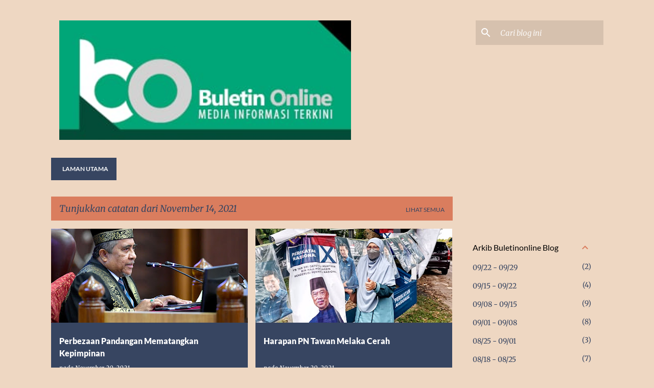

--- FILE ---
content_type: text/html; charset=UTF-8
request_url: https://buletinonline.blogspot.com/2021_11_14_archive.html
body_size: 36762
content:
<!DOCTYPE html>
<html dir='ltr' lang='ms'>
<head>
<meta content='width=device-width, initial-scale=1' name='viewport'/>
<title>Buletin Online</title>
<meta content='text/html; charset=UTF-8' http-equiv='Content-Type'/>
<!-- Chrome, Firefox OS and Opera -->
<meta content='#eed7c2' name='theme-color'/>
<!-- Windows Phone -->
<meta content='#eed7c2' name='msapplication-navbutton-color'/>
<meta content='blogger' name='generator'/>
<link href='https://buletinonline.blogspot.com/favicon.ico' rel='icon' type='image/x-icon'/>
<link href='http://buletinonline.blogspot.com/2021_11_14_archive.html' rel='canonical'/>
<link rel="alternate" type="application/atom+xml" title="Buletin Online - Atom" href="https://buletinonline.blogspot.com/feeds/posts/default" />
<link rel="alternate" type="application/rss+xml" title="Buletin Online - RSS" href="https://buletinonline.blogspot.com/feeds/posts/default?alt=rss" />
<link rel="service.post" type="application/atom+xml" title="Buletin Online - Atom" href="https://www.blogger.com/feeds/1414081630911041746/posts/default" />
<!--Can't find substitution for tag [blog.ieCssRetrofitLinks]-->
<meta content='http://buletinonline.blogspot.com/2021_11_14_archive.html' property='og:url'/>
<meta content='Buletin Online' property='og:title'/>
<meta content='' property='og:description'/>
<meta content='https://blogger.googleusercontent.com/img/b/R29vZ2xl/AVvXsEgzZdkZME3hy0FhzDHQZoJMQh6dlGv2cMBxmmvzdUe8o_fkJhDopgvDT7XgqX3FcniRy6zDY608UQR_wiwpoueh-r5EIFt1N7B6FA1onRW2igSFKc3y9cg4mY_yChTge_zuB1fTTgSC2Kw/w1200-h630-p-k-no-nu/IMG_20211120_233601.jpg' property='og:image'/>
<meta content='https://blogger.googleusercontent.com/img/b/R29vZ2xl/AVvXsEjbSEfHKZy3_bnVCry69lAq9Scgvvl3RB289KiDFNaML7PYdNItwLxzwvtrPhRgggUPBfVxSLHaNxobPPb7a_6a9h-ZoQ7kA6Il5ln6sm6krahkSh3P_W9DsF0PN9wi0hL_DlO_OiZ7rZE/w1200-h630-p-k-no-nu/IMG_20211120_132806.jpg' property='og:image'/>
<meta content='https://blogger.googleusercontent.com/img/b/R29vZ2xl/AVvXsEg7v1f4VdZ0wTmkoZ5Ycvb3aQQ7gKjhXu1OGwHKddObAYsK32IY9ePppFJ3zAL2Rajgii97Nv8BuvwEPKeAW2UypPr1sVH2zDF5wW-UzddRx3CjOddVXkycUl9O_Zlj5tVgOucwmAxXLAs/w1200-h630-p-k-no-nu/IMG_20211118_235023.jpg' property='og:image'/>
<meta content='https://blogger.googleusercontent.com/img/b/R29vZ2xl/AVvXsEgyZK3A1YZRyIrS-HrjUdI83s_CyW6yG7jakdRB4a2rgZXxPJ0WeC3DTYnxcCKmmriudDP-cJa1UbwlIiALAVthZu-0Qg6IBo0y4PfL_lpmG4O2srkcoIMnXRZPEHRgA9pHpQiUUrRf7R4/w1200-h630-p-k-no-nu/IMG_20211118_121519.jpg' property='og:image'/>
<meta content='https://blogger.googleusercontent.com/img/b/R29vZ2xl/AVvXsEiE0-yq9-SMkoxe2lrp8hqcxywoxl4OTRWayiuUhR0onqGtHVMpZjLKOTKtf7VYWOGRTGb75FluHldz1ksu19fFsG9KR5LNGrjjU98s3ND1uy4SLZjuujQHDoYmGohPRgQdc2E8or_7lF0/w1200-h630-p-k-no-nu/photo1637061902.jpeg' property='og:image'/>
<meta content='https://blogger.googleusercontent.com/img/b/R29vZ2xl/AVvXsEgpuWFhGzg8MnEDiAsR9w5cLcK-e9rMMj4mlGYOgaxTfASwe_3N7E7nCzUWpx0pm0zbcKWOUxtQVTnSzJPWvH-Qyrflf3YmmSo5kBEs6Km8Ac8kLw3xbgJP5pamLmwWcAebjOTuM86qYpg/w1200-h630-p-k-no-nu/photo1637116696.jpeg' property='og:image'/>
<meta content='https://blogger.googleusercontent.com/img/b/R29vZ2xl/AVvXsEjgA_IfSP_h6gqzq52depC11yLfM8D4LlloJdDXhwjr1nmWJ3RJq7XCF8YY9xVPQF26Nlnle8b2-vDMN-k86nqF0PUnzkb3SVh03TLpbBdhxNSMEwRzhju7TI9XHhTlYh1LE3hpAiDkYqI/w1200-h630-p-k-no-nu/memali2.jpg' property='og:image'/>
<meta content='https://blogger.googleusercontent.com/img/b/R29vZ2xl/AVvXsEj5woSDaHUi7mIyfT01kBjAIIRJkF3FTSnq_xEiRuXdAwzdPlOqSRqbT2WM_K2f5xUL2V2OtKg77XmEoUR7txMAbU80P36VVqpKBVaw7ZRD2huzfjrsszsfnE5EnyK_tb53U9DYSndKcao/w1200-h630-p-k-no-nu/FB_IMG_1637079128091.jpg' property='og:image'/>
<meta content='https://blogger.googleusercontent.com/img/b/R29vZ2xl/AVvXsEhBmlKByvfLX4PV7V0Yhv_FC8Enf_3Zn6LUUT5AC_VFkGk-iGtpazRhyphenhyphenFJNzGfzYXfN4cqpQ9f1P6jslAialyn1HgSSn9YNqggcug6XRYlwLl_Ypp6ZWshcaZv73mFIFdcUwaKsAU8bhMg/w1200-h630-p-k-no-nu/IMG_20211116_131428.jpg' property='og:image'/>
<meta content='https://blogger.googleusercontent.com/img/b/R29vZ2xl/AVvXsEgnykIGUs-x7GtRgkDgT9RK-iNFs1-Etw5V0frkwW_salUVVfSpZwn58Ey1yYiW4i4YUdLu5pT3yxk7qjT_jnt_yeAEcLnfIevbFyu2lhoJPAr1l2pCZJZkmDFXyWydtgiE-DXXElTajKM/w1200-h630-p-k-no-nu/IMG_20211116_103129.jpg' property='og:image'/>
<meta content='https://blogger.googleusercontent.com/img/b/R29vZ2xl/AVvXsEhpZ4x_R9cb1zAJnRaWoyrBOHSpdyW05jwi1DMbuG2VPVO6TobKuOAjDLfGbS7fj_O-S-hzZrIkUwnKWM_3-iyRqELYtTj795j5V2RZTkFN1mQDhf_01Jo222p5-j2vICqU5aG8VsQWTLc/w1200-h630-p-k-no-nu/IMG_20211114_132012.jpg' property='og:image'/>
<meta content='https://blogger.googleusercontent.com/img/b/R29vZ2xl/AVvXsEiWL4U_aOGRwpUcvPt_qsWQGTtKQJ9PTIXnN_MZXHmDw7gEUeTi5V9ISOW7qHZD6NI1i6QKRJoxxsauRMMtgKVav8qOjGRo6gSSRD2lDWHRXV4MMDOcmEwqqXAE908QxKphSgmQZ6Ypxs0/w1200-h630-p-k-no-nu/rohingya.jpg' property='og:image'/>
<meta content='https://blogger.googleusercontent.com/img/b/R29vZ2xl/AVvXsEh1ERdn6q_0a6ysUGjmKHm5T8O4oKhBXa_5XjVvppYDPGsZWymtu1C3ORmzWq77dMN-BPIDYKprLVu5M9NYcPyZFXEgK6XscNgQXidsFJM_SCfLxIJmQwpwGf7Ru26QENAh2fX7w6-pS08/w1200-h630-p-k-no-nu/257148296_115169914304429_7322595922928254425_n.jpg' property='og:image'/>
<style type='text/css'>@font-face{font-family:'Lato';font-style:normal;font-weight:400;font-display:swap;src:url(//fonts.gstatic.com/s/lato/v25/S6uyw4BMUTPHjx4wWw.ttf)format('truetype');}@font-face{font-family:'Lato';font-style:normal;font-weight:700;font-display:swap;src:url(//fonts.gstatic.com/s/lato/v25/S6u9w4BMUTPHh6UVSwiPHA.ttf)format('truetype');}@font-face{font-family:'Lato';font-style:normal;font-weight:900;font-display:swap;src:url(//fonts.gstatic.com/s/lato/v25/S6u9w4BMUTPHh50XSwiPHA.ttf)format('truetype');}@font-face{font-family:'Merriweather';font-style:italic;font-weight:300;font-stretch:normal;font-display:swap;src:url(//fonts.gstatic.com/s/merriweather/v33/u-4B0qyriQwlOrhSvowK_l5-eTxCVx0ZbwLvKH2Gk9hLmp0v5yA-xXPqCzLvPee1XYk_XSf-FmScUG33AvQ.ttf)format('truetype');}@font-face{font-family:'Merriweather';font-style:italic;font-weight:400;font-stretch:normal;font-display:swap;src:url(//fonts.gstatic.com/s/merriweather/v33/u-4B0qyriQwlOrhSvowK_l5-eTxCVx0ZbwLvKH2Gk9hLmp0v5yA-xXPqCzLvPee1XYk_XSf-FmTCUG33AvQ.ttf)format('truetype');}@font-face{font-family:'Merriweather';font-style:normal;font-weight:400;font-stretch:normal;font-display:swap;src:url(//fonts.gstatic.com/s/merriweather/v33/u-4D0qyriQwlOrhSvowK_l5UcA6zuSYEqOzpPe3HOZJ5eX1WtLaQwmYiScCmDxhtNOKl8yDr3icaFF3w.ttf)format('truetype');}@font-face{font-family:'Ubuntu';font-style:normal;font-weight:400;font-display:swap;src:url(//fonts.gstatic.com/s/ubuntu/v21/4iCs6KVjbNBYlgoKfw7z.ttf)format('truetype');}@font-face{font-family:'Ubuntu';font-style:normal;font-weight:500;font-display:swap;src:url(//fonts.gstatic.com/s/ubuntu/v21/4iCv6KVjbNBYlgoCjC3jsGyI.ttf)format('truetype');}</style>
<style id='page-skin-1' type='text/css'><!--
/*! normalize.css v8.0.0 | MIT License | github.com/necolas/normalize.css */html{line-height:1.15;-webkit-text-size-adjust:100%}body{margin:0}h1{font-size:2em;margin:.67em 0}hr{box-sizing:content-box;height:0;overflow:visible}pre{font-family:monospace,monospace;font-size:1em}a{background-color:transparent}abbr[title]{border-bottom:none;text-decoration:underline;text-decoration:underline dotted}b,strong{font-weight:bolder}code,kbd,samp{font-family:monospace,monospace;font-size:1em}small{font-size:80%}sub,sup{font-size:75%;line-height:0;position:relative;vertical-align:baseline}sub{bottom:-0.25em}sup{top:-0.5em}img{border-style:none}button,input,optgroup,select,textarea{font-family:inherit;font-size:100%;line-height:1.15;margin:0}button,input{overflow:visible}button,select{text-transform:none}button,[type="button"],[type="reset"],[type="submit"]{-webkit-appearance:button}button::-moz-focus-inner,[type="button"]::-moz-focus-inner,[type="reset"]::-moz-focus-inner,[type="submit"]::-moz-focus-inner{border-style:none;padding:0}button:-moz-focusring,[type="button"]:-moz-focusring,[type="reset"]:-moz-focusring,[type="submit"]:-moz-focusring{outline:1px dotted ButtonText}fieldset{padding:.35em .75em .625em}legend{box-sizing:border-box;color:inherit;display:table;max-width:100%;padding:0;white-space:normal}progress{vertical-align:baseline}textarea{overflow:auto}[type="checkbox"],[type="radio"]{box-sizing:border-box;padding:0}[type="number"]::-webkit-inner-spin-button,[type="number"]::-webkit-outer-spin-button{height:auto}[type="search"]{-webkit-appearance:textfield;outline-offset:-2px}[type="search"]::-webkit-search-decoration{-webkit-appearance:none}::-webkit-file-upload-button{-webkit-appearance:button;font:inherit}details{display:block}summary{display:list-item}template{display:none}[hidden]{display:none}
/*!************************************************
* Blogger Template Style
* Name: Emporio
**************************************************/
body{
word-wrap:break-word;
overflow-wrap:break-word;
word-break:break-word
}
.hidden{
display:none
}
.invisible{
visibility:hidden
}
.container:after,.float-container:after{
clear:both;
content:"";
display:table
}
.clearboth{
clear:both
}
#comments .comment .comment-actions,.subscribe-popup .FollowByEmail .follow-by-email-submit{
background:transparent;
border:0;
box-shadow:none;
color:#374561;
cursor:pointer;
font-size:14px;
font-weight:700;
outline:none;
text-decoration:none;
text-transform:uppercase;
width:auto
}
.dim-overlay{
height:100vh;
left:0;
position:fixed;
top:0;
width:100%
}
#sharing-dim-overlay{
background-color:transparent
}
input::-ms-clear{
display:none
}
.blogger-logo,.svg-icon-24.blogger-logo{
fill:#ff9800;
opacity:1
}
.skip-navigation{
background-color:#fff;
box-sizing:border-box;
color:#000;
display:block;
height:0;
left:0;
line-height:50px;
overflow:hidden;
padding-top:0;
position:fixed;
text-align:center;
top:0;
-webkit-transition:box-shadow .3s,height .3s,padding-top .3s;
transition:box-shadow .3s,height .3s,padding-top .3s;
width:100%;
z-index:900
}
.skip-navigation:focus{
box-shadow:0 4px 5px 0 rgba(0,0,0,.14),0 1px 10px 0 rgba(0,0,0,.12),0 2px 4px -1px rgba(0,0,0,.2);
height:50px
}
#main{
outline:none
}
.main-heading{
clip:rect(1px,1px,1px,1px);
border:0;
height:1px;
overflow:hidden;
padding:0;
position:absolute;
width:1px
}
.Attribution{
margin-top:1em;
text-align:center
}
.Attribution .blogger img,.Attribution .blogger svg{
vertical-align:bottom
}
.Attribution .blogger img{
margin-right:.5em
}
.Attribution div{
line-height:24px;
margin-top:.5em
}
.Attribution .copyright,.Attribution .image-attribution{
font-size:.7em;
margin-top:1.5em
}
.bg-photo{
background-attachment:scroll!important
}
body .CSS_LIGHTBOX{
z-index:900
}
.extendable .show-less,.extendable .show-more{
border-color:#374561;
color:#374561;
margin-top:8px
}
.extendable .show-less.hidden,.extendable .show-more.hidden,.inline-ad{
display:none
}
.inline-ad{
max-width:100%;
overflow:hidden
}
.adsbygoogle{
display:block
}
#cookieChoiceInfo{
bottom:0;
top:auto
}
iframe.b-hbp-video{
border:0
}
.post-body iframe{
max-width:100%
}
.post-body a[imageanchor="1"]{
display:inline-block
}
.byline{
margin-right:1em
}
.byline:last-child{
margin-right:0
}
.link-copied-dialog{
max-width:520px;
outline:0
}
.link-copied-dialog .modal-dialog-buttons{
margin-top:8px
}
.link-copied-dialog .goog-buttonset-default{
background:transparent;
border:0
}
.link-copied-dialog .goog-buttonset-default:focus{
outline:0
}
.paging-control-container{
margin-bottom:16px
}
.paging-control-container .paging-control{
display:inline-block
}
.paging-control-container .comment-range-text:after,.paging-control-container .paging-control{
color:#374561
}
.paging-control-container .comment-range-text,.paging-control-container .paging-control{
margin-right:8px
}
.paging-control-container .comment-range-text:after,.paging-control-container .paging-control:after{
padding-left:8px;
content:"\b7";
cursor:default;
pointer-events:none
}
.paging-control-container .comment-range-text:last-child:after,.paging-control-container .paging-control:last-child:after{
content:none
}
.byline.reactions iframe{
height:20px
}
.b-notification{
background-color:#fff;
border-bottom:1px solid #000;
box-sizing:border-box;
color:#000;
padding:16px 32px;
text-align:center
}
.b-notification.visible{
-webkit-transition:margin-top .3s cubic-bezier(.4,0,.2,1);
transition:margin-top .3s cubic-bezier(.4,0,.2,1)
}
.b-notification.invisible{
position:absolute
}
.b-notification-close{
position:absolute;
right:8px;
top:8px
}
.no-posts-message{
line-height:40px;
text-align:center
}
@media screen and (max-width:745px){
body.item-view .post-body a[imageanchor="1"][style*="float: left;"],body.item-view .post-body a[imageanchor="1"][style*="float: right;"]{
clear:none!important;
float:none!important
}
body.item-view .post-body a[imageanchor="1"] img{
display:block;
height:auto;
margin:0 auto
}
body.item-view .post-body>.separator:first-child>a[imageanchor="1"]:first-child{
margin-top:20px
}
.post-body a[imageanchor]{
display:block
}
body.item-view .post-body a[imageanchor="1"]{
margin-left:0!important;
margin-right:0!important
}
body.item-view .post-body a[imageanchor="1"]+a[imageanchor="1"]{
margin-top:16px
}
}
.item-control{
display:none
}
#comments{
border-top:1px dashed rgba(0,0,0,.54);
margin-top:20px;
padding:20px
}
#comments .comment-thread ol{
padding-left:0;
margin:0;
padding-left:0
}
#comments .comment .comment-replybox-single,#comments .comment-thread .comment-replies{
margin-left:60px
}
#comments .comment-thread .thread-count{
display:none
}
#comments .comment{
list-style-type:none;
padding:0 0 30px;
position:relative
}
#comments .comment .comment{
padding-bottom:8px
}
.comment .avatar-image-container{
position:absolute
}
.comment .avatar-image-container img{
border-radius:50%
}
.avatar-image-container svg,.comment .avatar-image-container .avatar-icon{
fill:#da7d5e;
border:1px solid #da7d5e;
border-radius:50%;
box-sizing:border-box;
height:35px;
margin:0;
padding:7px;
width:35px
}
.comment .comment-block{
margin-left:60px;
margin-top:10px;
padding-bottom:0
}
#comments .comment-author-header-wrapper{
margin-left:40px
}
#comments .comment .thread-expanded .comment-block{
padding-bottom:20px
}
#comments .comment .comment-header .user,#comments .comment .comment-header .user a{
color:#ffffff;
font-style:normal;
font-weight:700
}
#comments .comment .comment-actions{
bottom:0;
margin-bottom:15px;
position:absolute
}
#comments .comment .comment-actions>*{
margin-right:8px
}
#comments .comment .comment-header .datetime{
margin-left:8px;
bottom:0;
display:inline-block;
font-size:13px;
font-style:italic
}
#comments .comment .comment-footer .comment-timestamp a,#comments .comment .comment-header .datetime,#comments .comment .comment-header .datetime a{
color:rgba(255,255,255,.54)
}
#comments .comment .comment-content,.comment .comment-body{
margin-top:12px;
word-break:break-word
}
.comment-body{
margin-bottom:12px
}
#comments.embed[data-num-comments="0"]{
border:0;
margin-top:0;
padding-top:0
}
#comment-editor-src,#comments.embed[data-num-comments="0"] #comment-post-message,#comments.embed[data-num-comments="0"] div.comment-form>p,#comments.embed[data-num-comments="0"] p.comment-footer{
display:none
}
.comments .comments-content .loadmore.loaded{
max-height:0;
opacity:0;
overflow:hidden
}
.extendable .remaining-items{
height:0;
overflow:hidden;
-webkit-transition:height .3s cubic-bezier(.4,0,.2,1);
transition:height .3s cubic-bezier(.4,0,.2,1)
}
.extendable .remaining-items.expanded{
height:auto
}
.svg-icon-24,.svg-icon-24-button{
cursor:pointer;
height:24px;
min-width:24px;
width:24px
}
.touch-icon{
margin:-12px;
padding:12px
}
.touch-icon:active,.touch-icon:focus{
background-color:hsla(0,0%,60%,.4);
border-radius:50%
}
svg:not(:root).touch-icon{
overflow:visible
}
html[dir=rtl] .rtl-reversible-icon{
-webkit-transform:scaleX(-1);
transform:scaleX(-1)
}
.svg-icon-24-button,.touch-icon-button{
background:transparent;
border:0;
margin:0;
outline:none;
padding:0
}
.touch-icon-button .touch-icon:active,.touch-icon-button .touch-icon:focus{
background-color:transparent
}
.touch-icon-button:active .touch-icon,.touch-icon-button:focus .touch-icon{
background-color:hsla(0,0%,60%,.4);
border-radius:50%
}
.Profile .default-avatar-wrapper .avatar-icon{
fill:#da7d5e;
border:1px solid #da7d5e;
border-radius:50%;
box-sizing:border-box;
margin:0
}
.Profile .individual .default-avatar-wrapper .avatar-icon{
padding:25px
}
.Profile .individual .avatar-icon,.Profile .individual .profile-img{
height:90px;
width:90px
}
.Profile .team .default-avatar-wrapper .avatar-icon{
padding:8px
}
.Profile .team .avatar-icon,.Profile .team .default-avatar-wrapper,.Profile .team .profile-img{
height:40px;
width:40px
}
.snippet-container{
margin:0;
overflow:hidden;
position:relative
}
.snippet-fade{
right:0;
bottom:0;
box-sizing:border-box;
position:absolute;
width:96px
}
.snippet-fade:after{
content:"\2026";
float:right
}
.centered-top-container.sticky{
left:0;
position:fixed;
right:0;
top:0;
-webkit-transition-duration:.2s;
transition-duration:.2s;
-webkit-transition-property:opacity,-webkit-transform;
transition-property:opacity,-webkit-transform;
transition-property:transform,opacity;
transition-property:transform,opacity,-webkit-transform;
-webkit-transition-timing-function:cubic-bezier(.4,0,.2,1);
transition-timing-function:cubic-bezier(.4,0,.2,1);
width:auto;
z-index:8
}
.centered-top-placeholder{
display:none
}
.collapsed-header .centered-top-placeholder{
display:block
}
.centered-top-container .Header .replaced h1,.centered-top-placeholder .Header .replaced h1{
display:none
}
.centered-top-container.sticky .Header .replaced h1{
display:block
}
.centered-top-container.sticky .Header .header-widget{
background:none
}
.centered-top-container.sticky .Header .header-image-wrapper{
display:none
}
.centered-top-container img,.centered-top-placeholder img{
max-width:100%
}
.collapsible{
-webkit-transition:height .3s cubic-bezier(.4,0,.2,1);
transition:height .3s cubic-bezier(.4,0,.2,1)
}
.collapsible,.collapsible>summary{
display:block;
overflow:hidden
}
.collapsible>:not(summary){
display:none
}
.collapsible[open]>:not(summary){
display:block
}
.collapsible:focus,.collapsible>summary:focus{
outline:none
}
.collapsible>summary{
cursor:pointer;
display:block;
padding:0
}
.collapsible:focus>summary,.collapsible>summary:focus{
background-color:transparent
}
.collapsible>summary::-webkit-details-marker{
display:none
}
.collapsible-title{
-webkit-box-align:center;
align-items:center;
display:-webkit-box;
display:flex
}
.collapsible-title .title{
-webkit-box-flex:1;
-webkit-box-ordinal-group:1;
flex:1 1 auto;
order:0;
overflow:hidden;
text-overflow:ellipsis;
white-space:nowrap
}
.collapsible-title .chevron-down,.collapsible[open] .collapsible-title .chevron-up{
display:block
}
.collapsible-title .chevron-up,.collapsible[open] .collapsible-title .chevron-down{
display:none
}
.flat-button{
border-radius:2px;
font-weight:700;
margin:-8px;
padding:8px;
text-transform:uppercase
}
.flat-button,.flat-icon-button{
cursor:pointer;
display:inline-block
}
.flat-icon-button{
background:transparent;
border:0;
box-sizing:content-box;
line-height:0;
margin:-12px;
outline:none;
padding:12px
}
.flat-icon-button,.flat-icon-button .splash-wrapper{
border-radius:50%
}
.flat-icon-button .splash.animate{
-webkit-animation-duration:.3s;
animation-duration:.3s
}
body#layout .bg-photo,body#layout .bg-photo-overlay{
display:none
}
body#layout .centered{
max-width:954px
}
body#layout .navigation{
display:none
}
body#layout .sidebar-container{
display:inline-block;
width:40%
}
body#layout .hamburger-menu,body#layout .search{
display:none
}
.overflowable-container{
max-height:44px;
overflow:hidden;
position:relative
}
.overflow-button{
cursor:pointer
}
#overflowable-dim-overlay{
background:transparent
}
.overflow-popup{
background-color:#374561;
box-shadow:0 2px 2px 0 rgba(0,0,0,.14),0 3px 1px -2px rgba(0,0,0,.2),0 1px 5px 0 rgba(0,0,0,.12);
left:0;
max-width:calc(100% - 32px);
position:absolute;
top:0;
visibility:hidden;
z-index:101
}
.overflow-popup ul{
list-style:none
}
.overflow-popup .tabs li,.overflow-popup li{
display:block;
height:auto
}
.overflow-popup .tabs li{
padding-left:0;
padding-right:0
}
.overflow-button.hidden,.overflow-popup .tabs li.hidden,.overflow-popup li.hidden,.widget.Sharing .sharing-button{
display:none
}
.widget.Sharing .sharing-buttons li{
padding:0
}
.widget.Sharing .sharing-buttons li span{
display:none
}
.post-share-buttons{
position:relative
}
.sharing-open.touch-icon-button:active .touch-icon,.sharing-open.touch-icon-button:focus .touch-icon{
background-color:transparent
}
.share-buttons{
background-color:#374561;
border-radius:2px;
box-shadow:0 2px 2px 0 rgba(0,0,0,.14),0 3px 1px -2px rgba(0,0,0,.2),0 1px 5px 0 rgba(0,0,0,.12);
color:#ffffff;
list-style:none;
margin:0;
min-width:200px;
padding:8px 0;
position:absolute;
top:-11px;
z-index:101
}
.share-buttons.hidden{
display:none
}
.sharing-button{
background:transparent;
border:0;
cursor:pointer;
margin:0;
outline:none;
padding:0
}
.share-buttons li{
height:48px;
margin:0
}
.share-buttons li:last-child{
margin-bottom:0
}
.share-buttons li .sharing-platform-button{
box-sizing:border-box;
cursor:pointer;
display:block;
height:100%;
margin-bottom:0;
padding:0 16px;
position:relative;
width:100%
}
.share-buttons li .sharing-platform-button:focus,.share-buttons li .sharing-platform-button:hover{
background-color:hsla(0,0%,50%,.1);
outline:none
}
.share-buttons li svg[class*=" sharing-"],.share-buttons li svg[class^=sharing-]{
position:absolute;
top:10px
}
.share-buttons li span.sharing-platform-button{
position:relative;
top:0
}
.share-buttons li .platform-sharing-text{
margin-left:56px;
display:block;
font-size:16px;
line-height:48px;
white-space:nowrap
}
.sidebar-container{
-webkit-overflow-scrolling:touch;
background-color:#eed7c2;
max-width:280px;
overflow-y:auto;
-webkit-transition-duration:.3s;
transition-duration:.3s;
-webkit-transition-property:-webkit-transform;
transition-property:-webkit-transform;
transition-property:transform;
transition-property:transform,-webkit-transform;
-webkit-transition-timing-function:cubic-bezier(0,0,.2,1);
transition-timing-function:cubic-bezier(0,0,.2,1);
width:280px;
z-index:101
}
.sidebar-container .navigation{
line-height:0;
padding:16px
}
.sidebar-container .sidebar-back{
cursor:pointer
}
.sidebar-container .widget{
background:none;
margin:0 16px;
padding:16px 0
}
.sidebar-container .widget .title{
color:#000000;
margin:0
}
.sidebar-container .widget ul{
list-style:none;
margin:0;
padding:0
}
.sidebar-container .widget ul ul{
margin-left:1em
}
.sidebar-container .widget li{
font-size:16px;
line-height:normal
}
.sidebar-container .widget+.widget{
border-top:1px solid rgba(0, 0, 0, 0.12)
}
.BlogArchive li{
margin:16px 0
}
.BlogArchive li:last-child{
margin-bottom:0
}
.Label li a{
display:inline-block
}
.BlogArchive .post-count,.Label .label-count{
margin-left:.25em;
float:right
}
.BlogArchive .post-count:before,.Label .label-count:before{
content:"("
}
.BlogArchive .post-count:after,.Label .label-count:after{
content:")"
}
.widget.Translate .skiptranslate>div{
display:block!important
}
.widget.Profile .profile-link{
display:-webkit-box;
display:flex
}
.widget.Profile .team-member .default-avatar-wrapper,.widget.Profile .team-member .profile-img{
-webkit-box-flex:0;
margin-right:1em;
flex:0 0 auto
}
.widget.Profile .individual .profile-link{
-webkit-box-orient:vertical;
-webkit-box-direction:normal;
flex-direction:column
}
.widget.Profile .team .profile-link .profile-name{
-webkit-box-flex:1;
align-self:center;
display:block;
flex:1 1 auto
}
.dim-overlay{
background-color:rgba(0,0,0,.54)
}
body.sidebar-visible{
overflow-y:hidden
}
@media screen and (max-width:680px){
.sidebar-container{
bottom:0;
left:auto;
position:fixed;
right:0;
top:0
}
.sidebar-container.sidebar-invisible{
-webkit-transform:translateX(100%);
transform:translateX(100%);
-webkit-transition-timing-function:cubic-bezier(.4,0,.6,1);
transition-timing-function:cubic-bezier(.4,0,.6,1)
}
}
.dialog{
background:#374561;
box-shadow:0 2px 2px 0 rgba(0,0,0,.14),0 3px 1px -2px rgba(0,0,0,.2),0 1px 5px 0 rgba(0,0,0,.12);
box-sizing:border-box;
color:#ffffff;
padding:30px;
position:fixed;
text-align:center;
width:calc(100% - 24px);
z-index:101
}
.dialog input[type=email],.dialog input[type=text]{
background-color:transparent;
border:0;
border-bottom:1px solid rgba(0,0,0,.12);
color:#ffffff;
display:block;
font-family:Lato, sans-serif;
font-size:16px;
line-height:24px;
margin:auto;
outline:none;
padding-bottom:7px;
text-align:center;
width:100%
}
.dialog input[type=email]::-webkit-input-placeholder,.dialog input[type=text]::-webkit-input-placeholder{
color:rgba(255,255,255,.5)
}
.dialog input[type=email]::-moz-placeholder,.dialog input[type=text]::-moz-placeholder{
color:rgba(255,255,255,.5)
}
.dialog input[type=email]:-ms-input-placeholder,.dialog input[type=text]:-ms-input-placeholder{
color:rgba(255,255,255,.5)
}
.dialog input[type=email]::-ms-input-placeholder,.dialog input[type=text]::-ms-input-placeholder{
color:rgba(255,255,255,.5)
}
.dialog input[type=email]::placeholder,.dialog input[type=text]::placeholder{
color:rgba(255,255,255,.5)
}
.dialog input[type=email]:focus,.dialog input[type=text]:focus{
border-bottom:2px solid #da7d5e;
padding-bottom:6px
}
.dialog input.no-cursor{
color:transparent;
text-shadow:0 0 0 #ffffff
}
.dialog input.no-cursor:focus{
outline:none
}
.dialog input[type=submit]{
font-family:Lato, sans-serif
}
.dialog .goog-buttonset-default{
color:#da7d5e
}
.loading-spinner-large{
-webkit-animation:mspin-rotate 1568.63ms linear infinite;
animation:mspin-rotate 1568.63ms linear infinite;
height:48px;
overflow:hidden;
position:absolute;
width:48px;
z-index:200
}
.loading-spinner-large>div{
-webkit-animation:mspin-revrot 5332ms steps(4) infinite;
animation:mspin-revrot 5332ms steps(4) infinite
}
.loading-spinner-large>div>div{
-webkit-animation:mspin-singlecolor-large-film 1333ms steps(81) infinite;
animation:mspin-singlecolor-large-film 1333ms steps(81) infinite;
background-size:100%;
height:48px;
width:3888px
}
.mspin-black-large>div>div,.mspin-grey_54-large>div>div{
background-image:url(https://www.blogblog.com/indie/mspin_black_large.svg)
}
.mspin-white-large>div>div{
background-image:url(https://www.blogblog.com/indie/mspin_white_large.svg)
}
.mspin-grey_54-large{
opacity:.54
}
@-webkit-keyframes mspin-singlecolor-large-film{
0%{
-webkit-transform:translateX(0);
transform:translateX(0)
}
to{
-webkit-transform:translateX(-3888px);
transform:translateX(-3888px)
}
}
@keyframes mspin-singlecolor-large-film{
0%{
-webkit-transform:translateX(0);
transform:translateX(0)
}
to{
-webkit-transform:translateX(-3888px);
transform:translateX(-3888px)
}
}
@-webkit-keyframes mspin-rotate{
0%{
-webkit-transform:rotate(0deg);
transform:rotate(0deg)
}
to{
-webkit-transform:rotate(1turn);
transform:rotate(1turn)
}
}
@keyframes mspin-rotate{
0%{
-webkit-transform:rotate(0deg);
transform:rotate(0deg)
}
to{
-webkit-transform:rotate(1turn);
transform:rotate(1turn)
}
}
@-webkit-keyframes mspin-revrot{
0%{
-webkit-transform:rotate(0deg);
transform:rotate(0deg)
}
to{
-webkit-transform:rotate(-1turn);
transform:rotate(-1turn)
}
}
@keyframes mspin-revrot{
0%{
-webkit-transform:rotate(0deg);
transform:rotate(0deg)
}
to{
-webkit-transform:rotate(-1turn);
transform:rotate(-1turn)
}
}
.subscribe-popup{
max-width:364px
}
.subscribe-popup h3{
color:#ffffff;
font-size:1.8em;
margin-top:0
}
.subscribe-popup .FollowByEmail h3{
display:none
}
.subscribe-popup .FollowByEmail .follow-by-email-submit{
color:#da7d5e;
display:inline-block;
margin:24px auto 0;
white-space:normal;
width:auto
}
.subscribe-popup .FollowByEmail .follow-by-email-submit:disabled{
cursor:default;
opacity:.3
}
@media (max-width:800px){
.blog-name div.widget.Subscribe{
margin-bottom:16px
}
body.item-view .blog-name div.widget.Subscribe{
margin:8px auto 16px;
width:100%
}
}
.sidebar-container .svg-icon-24{
fill:#da7d5e
}
.centered-top .svg-icon-24{
fill:#374561
}
.centered-bottom .svg-icon-24.touch-icon,.centered-bottom a .svg-icon-24,.centered-bottom button .svg-icon-24{
fill:#374561
}
.post-wrapper .svg-icon-24.touch-icon,.post-wrapper a .svg-icon-24,.post-wrapper button .svg-icon-24{
fill:#da7d5e
}
.centered-bottom .share-buttons .svg-icon-24,.share-buttons .svg-icon-24{
fill:#da7d5e
}
.svg-icon-24.hamburger-menu{
fill:#374561
}
body#layout .page_body{
padding:0;
position:relative;
top:0
}
body#layout .page{
display:inline-block;
left:inherit;
position:relative;
vertical-align:top;
width:540px
}
body{
background:#f7f7f7 none repeat scroll top left;
background-color:#eed7c2;
background-size:cover;
font:400 16px Lato, sans-serif;
margin:0;
min-height:100vh
}
body,h3,h3.title{
color:#000000
}
.post-wrapper .post-title,.post-wrapper .post-title a,.post-wrapper .post-title a:hover,.post-wrapper .post-title a:visited{
color:#ffffff
}
a{
color:#374561;
text-decoration:none
}
a:visited{
color:#374561
}
a:hover{
color:#374561
}
blockquote{
color:#eeeeee;
font:400 16px Lato, sans-serif;
font-size:x-large;
font-style:italic;
font-weight:300;
text-align:center
}
.dim-overlay{
z-index:100
}
.page{
-webkit-box-orient:vertical;
-webkit-box-direction:normal;
box-sizing:border-box;
display:-webkit-box;
display:flex;
flex-direction:column;
min-height:100vh;
padding-bottom:1em
}
.page>*{
-webkit-box-flex:0;
flex:0 0 auto
}
.page>#footer{
margin-top:auto
}
.bg-photo-container{
overflow:hidden
}
.bg-photo-container,.bg-photo-container .bg-photo{
height:464px;
width:100%
}
.bg-photo-container .bg-photo{
background-position:50%;
background-size:cover;
z-index:-1
}
.centered{
margin:0 auto;
position:relative;
width:1482px
}
.centered .main,.centered .main-container{
float:left
}
.centered .main{
padding-bottom:1em
}
.centered .centered-bottom:after{
clear:both;
content:"";
display:table
}
@media (min-width:1626px){
.page_body.has-vertical-ads .centered{
width:1625px
}
}
@media (min-width:1225px) and (max-width:1482px){
.centered{
width:1081px
}
}
@media (min-width:1225px) and (max-width:1625px){
.page_body.has-vertical-ads .centered{
width:1224px
}
}
@media (max-width:1224px){
.centered{
width:680px
}
}
@media (max-width:680px){
.centered{
max-width:600px;
width:100%
}
}
.feed-view .post-wrapper.hero,.main,.main-container,.post-filter-message,.top-nav .section{
width:1187px
}
@media (min-width:1225px) and (max-width:1482px){
.feed-view .post-wrapper.hero,.main,.main-container,.post-filter-message,.top-nav .section{
width:786px
}
}
@media (min-width:1225px) and (max-width:1625px){
.feed-view .page_body.has-vertical-ads .post-wrapper.hero,.page_body.has-vertical-ads .feed-view .post-wrapper.hero,.page_body.has-vertical-ads .main,.page_body.has-vertical-ads .main-container,.page_body.has-vertical-ads .post-filter-message,.page_body.has-vertical-ads .top-nav .section{
width:786px
}
}
@media (max-width:1224px){
.feed-view .post-wrapper.hero,.main,.main-container,.post-filter-message,.top-nav .section{
width:auto
}
}
.widget .title{
font-size:18px;
line-height:28px;
margin:18px 0
}
.extendable .show-less,.extendable .show-more{
color:#374561;
cursor:pointer;
font:500 12px Lato, sans-serif;
margin:0 -16px;
padding:16px;
text-transform:uppercase
}
.widget.Profile{
font:400 16px Lato, sans-serif
}
.sidebar-container .widget.Profile{
padding:16px
}
.widget.Profile h2{
display:none
}
.widget.Profile .title{
margin:16px 32px
}
.widget.Profile .profile-img{
border-radius:50%
}
.widget.Profile .individual{
display:-webkit-box;
display:flex
}
.widget.Profile .individual .profile-info{
margin-left:16px;
align-self:center
}
.widget.Profile .profile-datablock{
margin-bottom:.75em;
margin-top:0
}
.widget.Profile .profile-link{
background-image:none!important;
font-family:inherit;
max-width:100%;
overflow:hidden
}
.widget.Profile .individual .profile-link{
display:block;
margin:0 -10px;
padding:0 10px
}
.widget.Profile .individual .profile-data a.profile-link.g-profile,.widget.Profile .team a.profile-link.g-profile .profile-name{
color:#000000;
font:500 16px Lato, sans-serif;
margin-bottom:.75em
}
.widget.Profile .individual .profile-data a.profile-link.g-profile{
line-height:1.25
}
.widget.Profile .individual>a:first-child{
flex-shrink:0
}
.widget.Profile dd{
margin:0
}
.widget.Profile ul{
list-style:none;
padding:0
}
.widget.Profile ul li{
margin:10px 0 30px
}
.widget.Profile .team .extendable,.widget.Profile .team .extendable .first-items,.widget.Profile .team .extendable .remaining-items{
margin:0;
max-width:100%;
padding:0
}
.widget.Profile .team-member .profile-name-container{
-webkit-box-flex:0;
flex:0 1 auto
}
.widget.Profile .team .extendable .show-less,.widget.Profile .team .extendable .show-more{
left:56px;
position:relative
}
#comments a,.post-wrapper a{
color:#da7d5e
}
div.widget.Blog .blog-posts .post-outer{
border:0
}
div.widget.Blog .post-outer{
padding-bottom:0
}
.post .thumb{
float:left;
height:20%;
width:20%
}
.no-posts-message,.status-msg-body{
margin:10px 0
}
.blog-pager{
text-align:center
}
.post-title{
margin:0
}
.post-title,.post-title a{
font:900 24px Lato, sans-serif
}
.post-body{
display:block;
font:400 16px Merriweather, Georgia, serif;
line-height:32px;
margin:0
}
.post-body,.post-snippet{
color:#ffffff
}
.post-snippet{
font:400 14px Merriweather, Georgia, serif;
line-height:24px;
margin:8px 0;
max-height:72px
}
.post-snippet .snippet-fade{
background:-webkit-linear-gradient(left,#374561 0,#374561 20%,rgba(55, 69, 97, 0) 100%);
background:linear-gradient(to left,#374561 0,#374561 20%,rgba(55, 69, 97, 0) 100%);
bottom:0;
color:#ffffff;
position:absolute
}
.post-body img{
height:inherit;
max-width:100%
}
.byline,.byline.post-author a,.byline.post-timestamp a{
color:#ffffff;
font:italic 400 12px Merriweather, Georgia, serif
}
.byline.post-author{
text-transform:lowercase
}
.byline.post-author a{
text-transform:none
}
.item-byline .byline,.post-header .byline{
margin-right:0
}
.post-share-buttons .share-buttons{
background:#374561;
color:#ffffff;
font:400 14px Ubuntu, sans-serif
}
.tr-caption{
color:#eeeeee;
font:400 16px Lato, sans-serif;
font-size:1.1em;
font-style:italic
}
.post-filter-message{
background-color:#da7d5e;
box-sizing:border-box;
color:#374561;
display:-webkit-box;
display:flex;
font:italic 400 18px Merriweather, Georgia, serif;
margin-bottom:16px;
margin-top:32px;
padding:12px 16px
}
.post-filter-message>div:first-child{
-webkit-box-flex:1;
flex:1 0 auto
}
.post-filter-message a{
padding-left:30px;
color:#374561;
color:#374561;
cursor:pointer;
font:500 12px Lato, sans-serif;
text-transform:uppercase;
white-space:nowrap
}
.post-filter-message .search-label,.post-filter-message .search-query{
font-style:italic;
quotes:"\201c" "\201d" "\2018" "\2019"
}
.post-filter-message .search-label:before,.post-filter-message .search-query:before{
content:open-quote
}
.post-filter-message .search-label:after,.post-filter-message .search-query:after{
content:close-quote
}
#blog-pager{
margin-bottom:1em;
margin-top:2em
}
#blog-pager a{
color:#374561;
cursor:pointer;
font:500 12px Lato, sans-serif;
text-transform:uppercase
}
.Label{
overflow-x:hidden
}
.Label ul{
list-style:none;
padding:0
}
.Label li{
display:inline-block;
max-width:100%;
overflow:hidden;
text-overflow:ellipsis;
white-space:nowrap
}
.Label .first-ten{
margin-top:16px
}
.Label .show-all{
border-color:#374561;
color:#374561;
cursor:pointer;
font-style:normal;
margin-top:8px;
text-transform:uppercase
}
.Label .show-all,.Label .show-all.hidden{
display:inline-block
}
.Label li a,.Label span.label-size,.byline.post-labels a{
background-color:rgba(55,69,97,.1);
border-radius:2px;
color:#374561;
cursor:pointer;
display:inline-block;
font:500 10px Lato, sans-serif;
line-height:1.5;
margin:4px 4px 4px 0;
padding:4px 8px;
text-transform:uppercase;
vertical-align:middle
}
body.item-view .byline.post-labels a{
background-color:rgba(218,125,94,.1);
color:#da7d5e
}
.FeaturedPost .item-thumbnail img{
max-width:100%
}
.sidebar-container .FeaturedPost .post-title a{
color:#374561;
font:500 14px Ubuntu, sans-serif
}
body.item-view .PopularPosts{
display:inline-block;
overflow-y:auto;
vertical-align:top;
width:280px
}
.PopularPosts h3.title{
font:500 16px Lato, sans-serif
}
.PopularPosts .post-title{
margin:0 0 16px
}
.PopularPosts .post-title a{
color:#374561;
font:500 14px Ubuntu, sans-serif;
line-height:24px
}
.PopularPosts .item-thumbnail{
clear:both;
height:152px;
overflow-y:hidden;
width:100%
}
.PopularPosts .item-thumbnail img{
padding:0;
width:100%
}
.PopularPosts .popular-posts-snippet{
color:#535353;
font:italic 400 14px Merriweather, Georgia, serif;
line-height:24px;
max-height:calc(24px * 4);
overflow:hidden
}
.PopularPosts .popular-posts-snippet .snippet-fade{
color:#535353
}
.PopularPosts .post{
margin:30px 0;
position:relative
}
.PopularPosts .post+.post{
padding-top:1em
}
.popular-posts-snippet .snippet-fade{
right:0;
background:-webkit-linear-gradient(left,#eed7c2 0,#eed7c2 20%,rgba(238, 215, 194, 0) 100%);
background:linear-gradient(to left,#eed7c2 0,#eed7c2 20%,rgba(238, 215, 194, 0) 100%);
height:24px;
line-height:24px;
position:absolute;
top:calc(24px * 3);
width:96px
}
.Attribution{
color:#000000
}
.Attribution a,.Attribution a:hover,.Attribution a:visited{
color:#374561
}
.Attribution svg{
fill:#424242
}
.inline-ad{
margin-bottom:16px
}
.item-view .inline-ad{
display:block
}
.vertical-ad-container{
margin-left:15px;
float:left;
min-height:1px;
width:128px
}
.item-view .vertical-ad-container{
margin-top:30px
}
.inline-ad-placeholder,.vertical-ad-placeholder{
background:#374561;
border:1px solid #000;
opacity:.9;
text-align:center;
vertical-align:middle
}
.inline-ad-placeholder span,.vertical-ad-placeholder span{
color:#ffffff;
display:block;
font-weight:700;
margin-top:290px;
text-transform:uppercase
}
.vertical-ad-placeholder{
height:600px
}
.vertical-ad-placeholder span{
margin-top:290px;
padding:0 40px
}
.inline-ad-placeholder{
height:90px
}
.inline-ad-placeholder span{
margin-top:35px
}
.centered-top-container.sticky,.sticky .centered-top{
background-color:#da7d5e
}
.centered-top{
-webkit-box-align:start;
align-items:flex-start;
display:-webkit-box;
display:flex;
flex-wrap:wrap;
margin:0 auto;
max-width:1482px;
padding-top:40px
}
.page_body.has-vertical-ads .centered-top{
max-width:1625px
}
.centered-top .blog-name,.centered-top .hamburger-section,.centered-top .search{
margin-left:16px
}
.centered-top .return_link{
-webkit-box-flex:0;
-webkit-box-ordinal-group:1;
flex:0 0 auto;
height:24px;
order:0;
width:24px
}
.centered-top .blog-name{
-webkit-box-flex:1;
-webkit-box-ordinal-group:2;
flex:1 1 0;
order:1
}
.centered-top .search{
-webkit-box-flex:0;
-webkit-box-ordinal-group:3;
flex:0 0 auto;
order:2
}
.centered-top .hamburger-section{
-webkit-box-flex:0;
-webkit-box-ordinal-group:4;
display:none;
flex:0 0 auto;
order:3
}
.centered-top .subscribe-section-container{
-webkit-box-flex:1;
-webkit-box-ordinal-group:5;
flex:1 0 100%;
order:4
}
.centered-top .top-nav{
-webkit-box-flex:1;
-webkit-box-ordinal-group:6;
flex:1 0 100%;
margin-top:32px;
order:5
}
.sticky .centered-top{
-webkit-box-align:center;
align-items:center;
box-sizing:border-box;
flex-wrap:nowrap;
padding:0 16px
}
.sticky .centered-top .blog-name{
-webkit-box-flex:0;
flex:0 1 auto;
max-width:none;
min-width:0
}
.sticky .centered-top .subscribe-section-container{
border-left:1px solid rgba(255, 255, 255, 0.3);
-webkit-box-flex:1;
-webkit-box-ordinal-group:3;
flex:1 0 auto;
margin:0 16px;
order:2
}
.sticky .centered-top .search{
-webkit-box-flex:1;
-webkit-box-ordinal-group:4;
flex:1 0 auto;
order:3
}
.sticky .centered-top .hamburger-section{
-webkit-box-ordinal-group:5;
order:4
}
.sticky .centered-top .top-nav{
display:none
}
.search{
position:relative;
width:250px
}
.search,.search .search-expand,.search .section{
height:48px
}
.search .search-expand{
margin-left:auto;
background:transparent;
border:0;
display:none;
margin:0;
outline:none;
padding:0
}
.search .search-expand-text{
display:none
}
.search .search-expand .svg-icon-24,.search .search-submit-container .svg-icon-24{
fill:#ffffff;
-webkit-transition:fill .3s cubic-bezier(.4,0,.2,1);
transition:fill .3s cubic-bezier(.4,0,.2,1)
}
.search h3{
display:none
}
.search .section{
right:0;
box-sizing:border-box;
line-height:24px;
overflow-x:hidden;
position:absolute;
top:0;
-webkit-transition-duration:.3s;
transition-duration:.3s;
-webkit-transition-property:background-color,width;
transition-property:background-color,width;
-webkit-transition-timing-function:cubic-bezier(.4,0,.2,1);
transition-timing-function:cubic-bezier(.4,0,.2,1);
width:250px;
z-index:8
}
.search .section,.search.focused .section{
background-color:rgba(0, 0, 0, 0.1)
}
.search form{
display:-webkit-box;
display:flex
}
.search form .search-submit-container{
-webkit-box-align:center;
-webkit-box-flex:0;
-webkit-box-ordinal-group:1;
align-items:center;
display:-webkit-box;
display:flex;
flex:0 0 auto;
height:48px;
order:0
}
.search form .search-input{
-webkit-box-flex:1;
-webkit-box-ordinal-group:2;
flex:1 1 auto;
order:1
}
.search form .search-input input{
box-sizing:border-box;
height:48px;
width:100%
}
.search .search-submit-container input[type=submit]{
display:none
}
.search .search-submit-container .search-icon{
margin:0;
padding:12px 8px
}
.search .search-input input{
background:none;
border:0;
color:#ffffff;
font:400 16px Merriweather, Georgia, serif;
outline:none;
padding:0 8px
}
.search .search-input input::-webkit-input-placeholder{
color:rgba(255, 255, 255, 0.87);
font:italic 400 15px Merriweather, Georgia, serif;
line-height:48px
}
.search .search-input input::-moz-placeholder{
color:rgba(255, 255, 255, 0.87);
font:italic 400 15px Merriweather, Georgia, serif;
line-height:48px
}
.search .search-input input:-ms-input-placeholder{
color:rgba(255, 255, 255, 0.87);
font:italic 400 15px Merriweather, Georgia, serif;
line-height:48px
}
.search .search-input input::-ms-input-placeholder{
color:rgba(255, 255, 255, 0.87);
font:italic 400 15px Merriweather, Georgia, serif;
line-height:48px
}
.search .search-input input::placeholder{
color:rgba(255, 255, 255, 0.87);
font:italic 400 15px Merriweather, Georgia, serif;
line-height:48px
}
.search .dim-overlay{
background-color:transparent
}
.centered-top .Header h1{
box-sizing:border-box;
color:#424242;
font:700 62px Lato, sans-serif;
margin:0;
padding:0
}
.centered-top .Header h1 a,.centered-top .Header h1 a:hover,.centered-top .Header h1 a:visited{
color:inherit;
font-size:inherit
}
.centered-top .Header p{
color:#1f1f1f;
font:italic 300 14px Merriweather, Georgia, serif;
line-height:1.7;
margin:16px 0;
padding:0
}
.sticky .centered-top .Header h1{
color:#ffffff;
font-size:32px;
margin:16px 0;
overflow:hidden;
padding:0;
text-overflow:ellipsis;
white-space:nowrap
}
.sticky .centered-top .Header p{
display:none
}
.subscribe-section-container{
border-left:0;
margin:0
}
.subscribe-section-container .subscribe-button{
background:transparent;
border:0;
color:#374561;
cursor:pointer;
display:inline-block;
font:700 12px Lato, sans-serif;
margin:0 auto;
outline:none;
padding:16px;
text-transform:uppercase;
white-space:nowrap
}
.top-nav .PageList h3{
margin-left:16px
}
.top-nav .PageList ul{
list-style:none;
margin:0;
padding:0
}
.top-nav .PageList ul li{
color:#374561;
cursor:pointer;
font:500 12px Lato, sans-serif;
font:700 12px Lato, sans-serif;
text-transform:uppercase
}
.top-nav .PageList ul li a{
background-color:#374561;
color:#ffffff;
display:block;
height:44px;
line-height:44px;
overflow:hidden;
padding:0 22px;
text-overflow:ellipsis;
vertical-align:middle
}
.top-nav .PageList ul li.selected a{
color:#ffffff
}
.top-nav .PageList ul li:first-child a{
padding-left:16px
}
.top-nav .PageList ul li:last-child a{
padding-right:16px
}
.top-nav .PageList .dim-overlay{
opacity:0
}
.top-nav .overflowable-contents li{
float:left;
max-width:100%
}
.top-nav .overflow-button{
-webkit-box-align:center;
-webkit-box-flex:0;
align-items:center;
display:-webkit-box;
display:flex;
flex:0 0 auto;
height:44px;
padding:0 16px;
position:relative;
-webkit-transition:opacity .3s cubic-bezier(.4,0,.2,1);
transition:opacity .3s cubic-bezier(.4,0,.2,1);
width:24px
}
.top-nav .overflow-button.hidden{
display:none
}
.top-nav .overflow-button svg{
margin-top:0
}
@media (max-width:1224px){
.search{
width:24px
}
.search .search-expand{
display:block;
position:relative;
z-index:8
}
.search .search-expand .search-expand-icon{
fill:transparent
}
.search .section{
background-color:rgba(0, 0, 0, 0);
width:32px;
z-index:7
}
.search.focused .section{
width:250px;
z-index:8
}
.search .search-submit-container .svg-icon-24{
fill:#374561
}
.search.focused .search-submit-container .svg-icon-24{
fill:#ffffff
}
.blog-name,.return_link,.subscribe-section-container{
opacity:1;
-webkit-transition:opacity .3s cubic-bezier(.4,0,.2,1);
transition:opacity .3s cubic-bezier(.4,0,.2,1)
}
.centered-top.search-focused .blog-name,.centered-top.search-focused .return_link,.centered-top.search-focused .subscribe-section-container{
opacity:0
}
body.search-view .centered-top.search-focused .blog-name .section,body.search-view .centered-top.search-focused .subscribe-section-container{
display:none
}
}
@media (max-width:745px){
.top-nav .section.no-items#page_list_top{
display:none
}
.centered-top{
padding-top:16px
}
.centered-top .header_container{
margin:0 auto;
max-width:600px
}
.centered-top .hamburger-section{
-webkit-box-align:center;
margin-right:24px;
align-items:center;
display:-webkit-box;
display:flex;
height:48px
}
.widget.Header h1{
font:700 36px Lato, sans-serif;
padding:0
}
.top-nav .PageList{
max-width:100%;
overflow-x:auto
}
.centered-top-container.sticky .centered-top{
flex-wrap:wrap
}
.centered-top-container.sticky .blog-name{
-webkit-box-flex:1;
flex:1 1 0
}
.centered-top-container.sticky .search{
-webkit-box-flex:0;
flex:0 0 auto
}
.centered-top-container.sticky .hamburger-section,.centered-top-container.sticky .search{
margin-bottom:8px;
margin-top:8px
}
.centered-top-container.sticky .subscribe-section-container{
-webkit-box-flex:1;
-webkit-box-ordinal-group:6;
border:0;
flex:1 0 100%;
margin:-16px 0 0;
order:5
}
body.item-view .centered-top-container.sticky .subscribe-section-container{
margin-left:24px
}
.centered-top-container.sticky .subscribe-button{
margin-bottom:0;
padding:8px 16px 16px
}
.centered-top-container.sticky .widget.Header h1{
font-size:16px;
margin:0
}
}
body.sidebar-visible .page{
overflow-y:scroll
}
.sidebar-container{
margin-left:15px;
float:left
}
.sidebar-container a{
color:#374561;
font:400 14px Merriweather, Georgia, serif
}
.sidebar-container .sidebar-back{
float:right
}
.sidebar-container .navigation{
display:none
}
.sidebar-container .widget{
margin:auto 0;
padding:24px
}
.sidebar-container .widget .title{
font:500 16px Lato, sans-serif
}
@media (min-width:681px) and (max-width:1224px){
.error-view .sidebar-container{
display:none
}
}
@media (max-width:680px){
.sidebar-container{
margin-left:0;
max-width:none;
width:100%
}
.sidebar-container .navigation{
display:block;
padding:24px
}
.sidebar-container .navigation+.sidebar.section{
clear:both
}
.sidebar-container .widget{
padding-left:32px
}
.sidebar-container .widget.Profile{
padding-left:24px
}
}
.post-wrapper{
background-color:#374561;
position:relative
}
.feed-view .blog-posts{
margin-right:-15px;
width:calc(100% + 15px)
}
.feed-view .post-wrapper{
border-radius:0px;
float:left;
overflow:hidden;
-webkit-transition:box-shadow .3s cubic-bezier(.4,0,.2,1);
transition:box-shadow .3s cubic-bezier(.4,0,.2,1);
width:385px
}
.feed-view .post-wrapper:hover{
box-shadow:0 4px 5px 0 rgba(0,0,0,.14),0 1px 10px 0 rgba(0,0,0,.12),0 2px 4px -1px rgba(0,0,0,.2)
}
.feed-view .post-wrapper.hero{
background-position:50%;
background-size:cover;
position:relative
}
.feed-view .post-wrapper .post,.feed-view .post-wrapper .post .snippet-thumbnail{
background-color:#374561;
padding:24px 16px
}
.feed-view .post-wrapper .snippet-thumbnail{
-webkit-transition:opacity .3s cubic-bezier(.4,0,.2,1);
transition:opacity .3s cubic-bezier(.4,0,.2,1)
}
.feed-view .post-wrapper.has-labels.image .snippet-thumbnail-container{
background-color:rgba(200, 186, 158, 1)
}
.feed-view .post-wrapper.has-labels:hover .snippet-thumbnail{
opacity:.7
}
.feed-view .inline-ad,.feed-view .post-wrapper{
margin-right:15px;
margin-left:0;
margin-bottom:15px;
margin-top:0
}
.feed-view .post-wrapper.hero .post-title a{
font-size:20px;
line-height:24px
}
.feed-view .post-wrapper.not-hero .post-title a{
font-size:16px;
line-height:24px
}
.feed-view .post-wrapper .post-title a{
display:block;
margin:-296px -16px;
padding:296px 16px;
position:relative;
text-overflow:ellipsis;
z-index:2
}
.feed-view .post-wrapper .byline,.feed-view .post-wrapper .comment-link{
position:relative;
z-index:3
}
.feed-view .not-hero.post-wrapper.no-image .post-title-container{
position:relative;
top:-90px
}
.feed-view .post-wrapper .post-header{
padding:5px 0
}
.feed-view .byline{
line-height:12px
}
.feed-view .hero .byline{
line-height:15.6px
}
.feed-view .hero .byline,.feed-view .hero .byline.post-author a,.feed-view .hero .byline.post-timestamp a{
font-size:14px
}
.feed-view .post-comment-link{
float:left
}
.feed-view .post-share-buttons{
float:right
}
.feed-view .header-buttons-byline{
height:24px;
margin-top:16px
}
.feed-view .header-buttons-byline .byline{
height:24px
}
.feed-view .post-header-right-buttons .post-comment-link,.feed-view .post-header-right-buttons .post-jump-link{
display:block;
float:left;
margin-left:16px
}
.feed-view .post .num_comments{
display:inline-block;
font:900 24px Lato, sans-serif;
font-size:12px;
margin:-14px 6px 0;
vertical-align:middle
}
.feed-view .post-wrapper .post-jump-link{
float:right
}
.feed-view .post-wrapper .post-footer{
margin-top:15px
}
.feed-view .post-wrapper .snippet-thumbnail,.feed-view .post-wrapper .snippet-thumbnail-container{
height:184px;
overflow-y:hidden
}
.feed-view .post-wrapper .snippet-thumbnail{
background-position:50%;
background-size:cover;
display:block;
width:100%
}
.feed-view .post-wrapper.hero .snippet-thumbnail,.feed-view .post-wrapper.hero .snippet-thumbnail-container{
height:272px;
overflow-y:hidden
}
@media (min-width:681px){
.feed-view .post-title a .snippet-container{
height:48px;
max-height:48px
}
.feed-view .post-title a .snippet-fade{
background:-webkit-linear-gradient(left,#374561 0,#374561 20%,rgba(55, 69, 97, 0) 100%);
background:linear-gradient(to left,#374561 0,#374561 20%,rgba(55, 69, 97, 0) 100%);
color:transparent;
height:24px;
width:96px
}
.feed-view .hero .post-title-container .post-title a .snippet-container{
height:24px;
max-height:24px
}
.feed-view .hero .post-title a .snippet-fade{
height:24px
}
.feed-view .post-header-left-buttons{
position:relative
}
.feed-view .post-header-left-buttons:hover .touch-icon{
opacity:1
}
.feed-view .hero.post-wrapper.no-image .post-authordate,.feed-view .hero.post-wrapper.no-image .post-title-container{
position:relative;
top:-150px
}
.feed-view .hero.post-wrapper.no-image .post-title-container{
text-align:center
}
.feed-view .hero.post-wrapper.no-image .post-authordate{
-webkit-box-pack:center;
justify-content:center
}
.feed-view .labels-outer-container{
margin:0 -4px;
opacity:0;
position:absolute;
top:20px;
-webkit-transition:opacity .2s;
transition:opacity .2s;
width:calc(100% - 2 * 16px)
}
.feed-view .post-wrapper.has-labels:hover .labels-outer-container{
opacity:1
}
.feed-view .labels-container{
max-height:calc(23px + 2 * 4px);
overflow:hidden
}
.feed-view .labels-container .labels-more,.feed-view .labels-container .overflow-button-container{
display:inline-block;
float:right
}
.feed-view .labels-items{
padding:0 4px
}
.feed-view .labels-container a{
display:inline-block;
max-width:calc(100% - 16px);
overflow-x:hidden;
text-overflow:ellipsis;
vertical-align:top;
white-space:nowrap
}
.feed-view .labels-more{
margin-left:8px;
min-width:23px;
padding:0;
width:23px
}
.feed-view .byline.post-labels{
margin:0
}
.feed-view .byline.post-labels a,.feed-view .labels-more a{
background-color:#374561;
box-shadow:0 0 2px 0 rgba(0,0,0,.18);
color:#da7d5e;
opacity:.9
}
.feed-view .labels-more a{
border-radius:50%;
display:inline-block;
font:500 10px Lato, sans-serif;
height:23px;
line-height:23px;
max-width:23px;
padding:0;
text-align:center;
width:23px
}
}
@media (max-width:1224px){
.feed-view .centered{
padding-right:0
}
.feed-view .centered .main-container{
float:none
}
.feed-view .blog-posts{
margin-right:0;
width:auto
}
.feed-view .post-wrapper{
float:none
}
.feed-view .post-wrapper.hero{
width:680px
}
.feed-view .page_body .centered div.widget.FeaturedPost,.feed-view div.widget.Blog{
width:385px
}
.post-filter-message,.top-nav{
margin-top:32px
}
.widget.Header h1{
font:700 36px Lato, sans-serif
}
.post-filter-message{
display:block
}
.post-filter-message a{
display:block;
margin-top:8px;
padding-left:0
}
.feed-view .not-hero .post-title-container .post-title a .snippet-container{
height:auto
}
.feed-view .vertical-ad-container{
display:none
}
.feed-view .blog-posts .inline-ad{
display:block
}
}
@media (max-width:680px){
.feed-view .centered .main{
float:none;
width:100%
}
.feed-view .centered .centered-bottom,.feed-view .centered-bottom .hero.post-wrapper,.feed-view .centered-bottom .post-wrapper{
max-width:600px;
width:auto
}
.feed-view #header{
width:auto
}
.feed-view .page_body .centered div.widget.FeaturedPost,.feed-view div.widget.Blog{
top:50px;
width:100%;
z-index:6
}
.feed-view .main>.widget .title,.feed-view .post-filter-message{
margin-left:8px;
margin-right:8px
}
.feed-view .hero.post-wrapper{
background-color:#da7d5e;
border-radius:0;
height:416px
}
.feed-view .hero.post-wrapper .post{
bottom:0;
box-sizing:border-box;
margin:16px;
position:absolute;
width:calc(100% - 32px)
}
.feed-view .hero.no-image.post-wrapper .post{
box-shadow:0 0 16px rgba(0,0,0,.2);
padding-top:120px;
top:0
}
.feed-view .hero.no-image.post-wrapper .post-footer{
bottom:16px;
position:absolute;
width:calc(100% - 32px)
}
.hero.post-wrapper h3{
white-space:normal
}
.feed-view .post-wrapper h3,.feed-view .post-wrapper:hover h3{
width:auto
}
.feed-view .hero.post-wrapper{
margin:0 0 15px
}
.feed-view .inline-ad,.feed-view .post-wrapper{
margin:0 8px 16px
}
.feed-view .post-labels{
display:none
}
.feed-view .post-wrapper .snippet-thumbnail{
background-size:cover;
display:block;
height:184px;
margin:0;
max-height:184px;
width:100%
}
.feed-view .post-wrapper.hero .snippet-thumbnail,.feed-view .post-wrapper.hero .snippet-thumbnail-container{
height:416px;
max-height:416px
}
.feed-view .header-author-byline{
display:none
}
.feed-view .hero .header-author-byline{
display:block
}
}
.item-view .page_body{
padding-top:70px
}
.item-view .centered,.item-view .centered .main,.item-view .centered .main-container,.item-view .page_body.has-vertical-ads .centered,.item-view .page_body.has-vertical-ads .centered .main,.item-view .page_body.has-vertical-ads .centered .main-container{
width:100%
}
.item-view .main-container{
margin-right:15px;
max-width:890px
}
.item-view .centered-bottom{
margin-left:auto;
margin-right:auto;
max-width:1185px;
padding-right:0;
padding-top:0;
width:100%
}
.item-view .page_body.has-vertical-ads .centered-bottom{
max-width:1328px;
width:100%
}
.item-view .bg-photo{
-webkit-filter:blur(12px);
filter:blur(12px);
-webkit-transform:scale(1.05);
transform:scale(1.05)
}
.item-view .bg-photo-container+.centered .centered-bottom{
margin-top:0
}
.item-view .bg-photo-container+.centered .centered-bottom .post-wrapper{
margin-top:-368px
}
.item-view .bg-photo-container+.centered-bottom{
margin-top:0
}
.item-view .inline-ad{
margin-bottom:0;
margin-top:30px;
padding-bottom:16px
}
.item-view .post-wrapper{
border-radius:0px 0px 0 0;
float:none;
height:auto;
margin:0;
padding:32px;
width:auto
}
.item-view .post-outer{
padding:8px
}
.item-view .comments{
border-radius:0 0 0px 0px;
color:#ffffff;
margin:0 8px 8px
}
.item-view .post-title{
font:900 24px Lato, sans-serif
}
.item-view .post-header{
display:block;
width:auto
}
.item-view .post-share-buttons{
display:block;
margin-bottom:40px;
margin-top:20px
}
.item-view .post-footer{
display:block
}
.item-view .post-footer a{
color:#374561;
color:#da7d5e;
cursor:pointer;
font:500 12px Lato, sans-serif;
text-transform:uppercase
}
.item-view .post-footer-line{
border:0
}
.item-view .sidebar-container{
margin-left:0;
box-sizing:border-box;
margin-top:15px;
max-width:280px;
padding:0;
width:280px
}
.item-view .sidebar-container .widget{
padding:15px 0
}
@media (max-width:1328px){
.item-view .centered{
width:100%
}
.item-view .centered .centered-bottom{
margin-left:auto;
margin-right:auto;
padding-right:0;
padding-top:0;
width:100%
}
.item-view .centered .main-container{
float:none;
margin:0 auto
}
.item-view div.section.main div.widget.PopularPosts{
margin:0 2.5%;
position:relative;
top:0;
width:95%
}
.item-view .bg-photo-container+.centered .main{
margin-top:0
}
.item-view div.widget.Blog{
margin:auto;
width:100%
}
.item-view .post-share-buttons{
margin-bottom:32px
}
.item-view .sidebar-container{
float:none;
margin:0;
max-height:none;
max-width:none;
padding:0 15px;
position:static;
width:100%
}
.item-view .sidebar-container .section{
margin:15px auto;
max-width:480px
}
.item-view .sidebar-container .section .widget{
position:static;
width:100%
}
.item-view .vertical-ad-container{
display:none
}
.item-view .blog-posts .inline-ad{
display:block
}
}
@media (max-width:745px){
.item-view.has-subscribe .bg-photo-container,.item-view.has-subscribe .centered-bottom{
padding-top:88px
}
.item-view .bg-photo,.item-view .bg-photo-container{
height:296px;
width:auto
}
.item-view .bg-photo-container+.centered .centered-bottom .post-wrapper{
margin-top:-240px
}
.item-view .bg-photo-container+.centered .centered-bottom,.item-view .page_body.has-subscribe .bg-photo-container+.centered .centered-bottom{
margin-top:0
}
.item-view .post-outer{
background:#374561
}
.item-view .post-outer .post-wrapper{
padding:16px
}
.item-view .comments{
margin:0
}
}
#comments{
background:#374561;
border-top:1px solid rgba(0, 0, 0, 0.12);
margin-top:0;
padding:32px
}
#comments .comment-form .title,#comments h3.title{
clip:rect(1px,1px,1px,1px);
border:0;
height:1px;
overflow:hidden;
padding:0;
position:absolute;
width:1px
}
#comments .comment-form{
border-bottom:1px solid rgba(0, 0, 0, 0.12);
border-top:1px solid rgba(0, 0, 0, 0.12)
}
.item-view #comments .comment-form h4{
clip:rect(1px,1px,1px,1px);
border:0;
height:1px;
overflow:hidden;
padding:0;
position:absolute;
width:1px
}
#comment-holder .continue{
display:none
}

--></style>
<style id='template-skin-1' type='text/css'><!--
body#layout .hidden,
body#layout .invisible {
display: inherit;
}
body#layout .centered-bottom {
position: relative;
}
body#layout .section.featured-post,
body#layout .section.main,
body#layout .section.vertical-ad-container {
float: left;
width: 55%;
}
body#layout .sidebar-container {
display: inline-block;
width: 39%;
}
body#layout .centered-bottom:after {
clear: both;
content: "";
display: table;
}
body#layout .hamburger-menu,
body#layout .search {
display: none;
}
--></style>
<script async='async' src='https://www.gstatic.com/external_hosted/clipboardjs/clipboard.min.js'></script>
<meta name='google-adsense-platform-account' content='ca-host-pub-1556223355139109'/>
<meta name='google-adsense-platform-domain' content='blogspot.com'/>

</head>
<body class='feed-view archive-view version-1-4-0 variant-vegeclub_beigeblue'>
<a class='skip-navigation' href='#main' tabindex='0'>
Langkau ke kandungan utama
</a>
<div class='page'>
<div class='page_body'>
<div class='centered'>
<div class='centered-top-placeholder'></div>
<header class='centered-top-container' role='banner'>
<div class='centered-top'>
<div class='hamburger-section'>
<svg class='svg-icon-24 touch-icon hamburger-menu'>
<use xlink:href='/responsive/sprite_v1_6.css.svg#ic_menu_black_24dp' xmlns:xlink='http://www.w3.org/1999/xlink'></use>
</svg>
</div>
<div class='blog-name'>
<div class='section' id='header' name='Pengepala'><div class='widget Header' data-version='2' id='Header1'>
<div class='header-widget'>
<a class='header-image-wrapper' href='https://buletinonline.blogspot.com/'>
<img alt='Buletin Online' data-original-height='61' data-original-width='150' src='https://blogger.googleusercontent.com/img/a/AVvXsEhD8g_5yx5Bug7bZYCEgdt5XMyo8yqcHAjN_PODK0mjDcPoQwYKtQBVhsheMJcvWexiwdjXMes3M-i55LeNP5OA6D5EUaxaSSsbd_Vkl6PUWD3S8zK05pFQnvTYx2v-PwjVGuciIFTb6fg2RB2msbY8Z92PABf1yd4K2OonkQe0SHM9oniTKBFhwLFlekM=s150' srcset='https://blogger.googleusercontent.com/img/a/AVvXsEhD8g_5yx5Bug7bZYCEgdt5XMyo8yqcHAjN_PODK0mjDcPoQwYKtQBVhsheMJcvWexiwdjXMes3M-i55LeNP5OA6D5EUaxaSSsbd_Vkl6PUWD3S8zK05pFQnvTYx2v-PwjVGuciIFTb6fg2RB2msbY8Z92PABf1yd4K2OonkQe0SHM9oniTKBFhwLFlekM=w120 120w, https://blogger.googleusercontent.com/img/a/AVvXsEhD8g_5yx5Bug7bZYCEgdt5XMyo8yqcHAjN_PODK0mjDcPoQwYKtQBVhsheMJcvWexiwdjXMes3M-i55LeNP5OA6D5EUaxaSSsbd_Vkl6PUWD3S8zK05pFQnvTYx2v-PwjVGuciIFTb6fg2RB2msbY8Z92PABf1yd4K2OonkQe0SHM9oniTKBFhwLFlekM=w240 240w, https://blogger.googleusercontent.com/img/a/AVvXsEhD8g_5yx5Bug7bZYCEgdt5XMyo8yqcHAjN_PODK0mjDcPoQwYKtQBVhsheMJcvWexiwdjXMes3M-i55LeNP5OA6D5EUaxaSSsbd_Vkl6PUWD3S8zK05pFQnvTYx2v-PwjVGuciIFTb6fg2RB2msbY8Z92PABf1yd4K2OonkQe0SHM9oniTKBFhwLFlekM=w480 480w, https://blogger.googleusercontent.com/img/a/AVvXsEhD8g_5yx5Bug7bZYCEgdt5XMyo8yqcHAjN_PODK0mjDcPoQwYKtQBVhsheMJcvWexiwdjXMes3M-i55LeNP5OA6D5EUaxaSSsbd_Vkl6PUWD3S8zK05pFQnvTYx2v-PwjVGuciIFTb6fg2RB2msbY8Z92PABf1yd4K2OonkQe0SHM9oniTKBFhwLFlekM=w640 640w, https://blogger.googleusercontent.com/img/a/AVvXsEhD8g_5yx5Bug7bZYCEgdt5XMyo8yqcHAjN_PODK0mjDcPoQwYKtQBVhsheMJcvWexiwdjXMes3M-i55LeNP5OA6D5EUaxaSSsbd_Vkl6PUWD3S8zK05pFQnvTYx2v-PwjVGuciIFTb6fg2RB2msbY8Z92PABf1yd4K2OonkQe0SHM9oniTKBFhwLFlekM=w800 800w'/>
</a>
<div class='replaced'>
<h1>
<a href='https://buletinonline.blogspot.com/'>
Buletin Online
</a>
</h1>
</div>
</div>
</div></div>
</div>
<div class='search'>
<button aria-label='Carian' class='search-expand touch-icon-button'>
<div class='search-expand-text'>Carian</div>
<svg class='svg-icon-24 touch-icon search-expand-icon'>
<use xlink:href='/responsive/sprite_v1_6.css.svg#ic_search_black_24dp' xmlns:xlink='http://www.w3.org/1999/xlink'></use>
</svg>
</button>
<div class='section' id='search_top' name='Search (Top)'><div class='widget BlogSearch' data-version='2' id='BlogSearch1'>
<h3 class='title'>
Cari Blog Ini
</h3>
<div class='widget-content' role='search'>
<form action='https://buletinonline.blogspot.com/search' target='_top'>
<div class='search-input'>
<input aria-label='Cari blog ini' autocomplete='off' name='q' placeholder='Cari blog ini' value=''/>
</div>
<label class='search-submit-container'>
<input type='submit'/>
<svg class='svg-icon-24 touch-icon search-icon'>
<use xlink:href='/responsive/sprite_v1_6.css.svg#ic_search_black_24dp' xmlns:xlink='http://www.w3.org/1999/xlink'></use>
</svg>
</label>
</form>
</div>
</div></div>
</div>
<nav class='top-nav' role='navigation'>
<div class='section' id='page_list_top' name='Senarai Halaman (Atas)'><div class='widget PageList' data-version='2' id='PageList1'>
<div class='widget-content'>
<div class='overflowable-container'>
<div class='overflowable-contents'>
<div class='container'>
<ul class='tabs'>
<li class='overflowable-item'>
<a href='https://buletinonline.blogspot.com/'>Laman utama</a>
</li>
</ul>
</div>
</div>
<div class='overflow-button hidden'>
<svg class='svg-icon-24'>
<use xlink:href='/responsive/sprite_v1_6.css.svg#ic_more_vert_black_24dp' xmlns:xlink='http://www.w3.org/1999/xlink'></use>
</svg>
</div>
</div>
</div>
</div></div>
</nav>
</div>
</header>
<div class='centered-bottom'>
<div class='post-filter-message'>
<div>
Tunjukkan catatan dari November 14, 2021
</div>
<div>
<a href='https://buletinonline.blogspot.com/'>Lihat semua</a>
</div>
</div>
<main class='main-container' id='main' role='main' tabindex='-1'>
<h2 class='main-heading'>Catatan</h2>
<div class='featured-post section' id='featured_post' name='Featured Post'>
</div>
<div class='main section' id='page_body' name='Isi Halaman'><div class='widget Blog' data-version='2' id='Blog1'>
<div class='blog-posts hfeed container'>
<article class='post-outer-container'>
<div class='post-outer'>
<div class='post-wrapper not-hero post-6378269382211120870 image'>
<style>
              .post-thumb-6378269382211120870 {background-image:url(https\:\/\/blogger.googleusercontent.com\/img\/b\/R29vZ2xl\/AVvXsEgzZdkZME3hy0FhzDHQZoJMQh6dlGv2cMBxmmvzdUe8o_fkJhDopgvDT7XgqX3FcniRy6zDY608UQR_wiwpoueh-r5EIFt1N7B6FA1onRW2igSFKc3y9cg4mY_yChTge_zuB1fTTgSC2Kw\/w385-h184-p-k-no-nu\/IMG_20211120_233601.jpg);}
            </style>
<div class='snippet-thumbnail-container'>
<div class='snippet-thumbnail post-thumb-6378269382211120870'></div>
</div>
<div class='slide'>
<div class='post'>
<script type='application/ld+json'>{
  "@context": "http://schema.org",
  "@type": "BlogPosting",
  "mainEntityOfPage": {
    "@type": "WebPage",
    "@id": "http://buletinonline.blogspot.com/2021/11/pandangan-mematangkan-kepimpinan-oleh.html"
  },
  "headline": "Perbezaan Pandangan Mematangkan Kepimpinan","description": "Oleh ; Rohayati Ripin KUALA TERENGGANU - Apa sahaja perbezaan pandangan dalam Persidangan Dewan Undangan Negeri (DUN) diharap dapat mematang...","datePublished": "2021-11-20T23:21:00+08:00",
  "dateModified": "2021-11-20T23:44:51+08:00","image": {
    "@type": "ImageObject","url": "https://blogger.googleusercontent.com/img/b/R29vZ2xl/AVvXsEgzZdkZME3hy0FhzDHQZoJMQh6dlGv2cMBxmmvzdUe8o_fkJhDopgvDT7XgqX3FcniRy6zDY608UQR_wiwpoueh-r5EIFt1N7B6FA1onRW2igSFKc3y9cg4mY_yChTge_zuB1fTTgSC2Kw/w1200-h630-p-k-no-nu/IMG_20211120_233601.jpg",
    "height": 630,
    "width": 1200},"publisher": {
    "@type": "Organization",
    "name": "Blogger",
    "logo": {
      "@type": "ImageObject",
      "url": "https://blogger.googleusercontent.com/img/b/U2hvZWJveA/AVvXsEgfMvYAhAbdHksiBA24JKmb2Tav6K0GviwztID3Cq4VpV96HaJfy0viIu8z1SSw_G9n5FQHZWSRao61M3e58ImahqBtr7LiOUS6m_w59IvDYwjmMcbq3fKW4JSbacqkbxTo8B90dWp0Cese92xfLMPe_tg11g/h60/",
      "width": 206,
      "height": 60
    }
  },"author": {
    "@type": "Person",
    "name": "Media Informasi Terkini"
  }
}</script>
<div class='post-title-container'>
<a name='6378269382211120870'></a>
<h3 class='post-title entry-title'>
<a href='https://buletinonline.blogspot.com/2021/11/pandangan-mematangkan-kepimpinan-oleh.html'>
<div class='snippet-container r-snippet-container'>
<div class='r-snippetized'>
Perbezaan Pandangan Mematangkan Kepimpinan
</div>
<div class='snippet-fade r-snippet-fade hidden'></div>
</div>
</a>
</h3>
</div>
<div class='post-header'>
<div class='post-header-line-1'>
<span class='byline post-timestamp'>
pada
<meta content='http://buletinonline.blogspot.com/2021/11/pandangan-mematangkan-kepimpinan-oleh.html'/>
<a class='timestamp-link' href='https://buletinonline.blogspot.com/2021/11/pandangan-mematangkan-kepimpinan-oleh.html' rel='bookmark' title='permanent link'>
<time class='published' datetime='2021-11-20T23:21:00+08:00' title='2021-11-20T23:21:00+08:00'>
November 20, 2021
</time>
</a>
</span>
</div>
</div>
<div class='post-body entry-content' id='post-snippet-6378269382211120870'>
<div style='clear: both;'></div>
</div>
<div class='post-footer container'>
<div class='post-footer-line post-footer-line-0'>
<span class='byline post-comment-link container'>
<a class='comment-link' href='https://www.blogger.com/comment/fullpage/post/1414081630911041746/6378269382211120870' onclick=''>
<svg class='svg-icon-24'>
<use xlink:href='/responsive/sprite_v1_6.css.svg#ic_mode_comment_black_24dp' xmlns:xlink='http://www.w3.org/1999/xlink'></use>
</svg>
<span class='num_comments'>
0
</span>
</a>
</span>
</div>
<div class='post-share-buttons post-share-buttons-bottom'>
<div class='byline post-share-buttons goog-inline-block'>
<div aria-owns='sharing-popup-Blog1-byline-6378269382211120870' class='sharing' data-title='Perbezaan Pandangan Mematangkan Kepimpinan'>
<button aria-controls='sharing-popup-Blog1-byline-6378269382211120870' aria-label='Kongsi' class='sharing-button touch-icon-button' id='sharing-button-Blog1-byline-6378269382211120870' role='button'>
<div class='flat-icon-button ripple'>
<svg class='svg-icon-24'>
<use xlink:href='/responsive/sprite_v1_6.css.svg#ic_share_black_24dp' xmlns:xlink='http://www.w3.org/1999/xlink'></use>
</svg>
</div>
</button>
<div class='share-buttons-container'>
<ul aria-hidden='true' aria-label='Kongsi' class='share-buttons hidden' id='sharing-popup-Blog1-byline-6378269382211120870' role='menu'>
<li>
<span aria-label='Dapatkan pautan' class='sharing-platform-button sharing-element-link' data-href='https://www.blogger.com/share-post.g?blogID=1414081630911041746&postID=6378269382211120870&target=' data-url='https://buletinonline.blogspot.com/2021/11/pandangan-mematangkan-kepimpinan-oleh.html' role='menuitem' tabindex='-1' title='Dapatkan pautan'>
<svg class='svg-icon-24 touch-icon sharing-link'>
<use xlink:href='/responsive/sprite_v1_6.css.svg#ic_24_link_dark' xmlns:xlink='http://www.w3.org/1999/xlink'></use>
</svg>
<span class='platform-sharing-text'>Dapatkan pautan</span>
</span>
</li>
<li>
<span aria-label='Kongsi ke Facebook' class='sharing-platform-button sharing-element-facebook' data-href='https://www.blogger.com/share-post.g?blogID=1414081630911041746&postID=6378269382211120870&target=facebook' data-url='https://buletinonline.blogspot.com/2021/11/pandangan-mematangkan-kepimpinan-oleh.html' role='menuitem' tabindex='-1' title='Kongsi ke Facebook'>
<svg class='svg-icon-24 touch-icon sharing-facebook'>
<use xlink:href='/responsive/sprite_v1_6.css.svg#ic_24_facebook_dark' xmlns:xlink='http://www.w3.org/1999/xlink'></use>
</svg>
<span class='platform-sharing-text'>Facebook</span>
</span>
</li>
<li>
<span aria-label='Kongsi ke X' class='sharing-platform-button sharing-element-twitter' data-href='https://www.blogger.com/share-post.g?blogID=1414081630911041746&postID=6378269382211120870&target=twitter' data-url='https://buletinonline.blogspot.com/2021/11/pandangan-mematangkan-kepimpinan-oleh.html' role='menuitem' tabindex='-1' title='Kongsi ke X'>
<svg class='svg-icon-24 touch-icon sharing-twitter'>
<use xlink:href='/responsive/sprite_v1_6.css.svg#ic_24_twitter_dark' xmlns:xlink='http://www.w3.org/1999/xlink'></use>
</svg>
<span class='platform-sharing-text'>X</span>
</span>
</li>
<li>
<span aria-label='Kongsi ke Pinterest' class='sharing-platform-button sharing-element-pinterest' data-href='https://www.blogger.com/share-post.g?blogID=1414081630911041746&postID=6378269382211120870&target=pinterest' data-url='https://buletinonline.blogspot.com/2021/11/pandangan-mematangkan-kepimpinan-oleh.html' role='menuitem' tabindex='-1' title='Kongsi ke Pinterest'>
<svg class='svg-icon-24 touch-icon sharing-pinterest'>
<use xlink:href='/responsive/sprite_v1_6.css.svg#ic_24_pinterest_dark' xmlns:xlink='http://www.w3.org/1999/xlink'></use>
</svg>
<span class='platform-sharing-text'>Pinterest</span>
</span>
</li>
<li>
<span aria-label='E-mel' class='sharing-platform-button sharing-element-email' data-href='https://www.blogger.com/share-post.g?blogID=1414081630911041746&postID=6378269382211120870&target=email' data-url='https://buletinonline.blogspot.com/2021/11/pandangan-mematangkan-kepimpinan-oleh.html' role='menuitem' tabindex='-1' title='E-mel'>
<svg class='svg-icon-24 touch-icon sharing-email'>
<use xlink:href='/responsive/sprite_v1_6.css.svg#ic_24_email_dark' xmlns:xlink='http://www.w3.org/1999/xlink'></use>
</svg>
<span class='platform-sharing-text'>E-mel</span>
</span>
</li>
<li aria-hidden='true' class='hidden'>
<span aria-label='Kongsikan ke apl lain' class='sharing-platform-button sharing-element-other' data-url='https://buletinonline.blogspot.com/2021/11/pandangan-mematangkan-kepimpinan-oleh.html' role='menuitem' tabindex='-1' title='Kongsikan ke apl lain'>
<svg class='svg-icon-24 touch-icon sharing-sharingOther'>
<use xlink:href='/responsive/sprite_v1_6.css.svg#ic_more_horiz_black_24dp' xmlns:xlink='http://www.w3.org/1999/xlink'></use>
</svg>
<span class='platform-sharing-text'>Apl Lain</span>
</span>
</li>
</ul>
</div>
</div>
</div>
</div>
</div>
</div>
</div>
</div>
</div>
</article>
<article class='post-outer-container'>
<div class='post-outer'>
<div class='post-wrapper not-hero post-6494765522078177614 image'>
<style>
              .post-thumb-6494765522078177614 {background-image:url(https\:\/\/blogger.googleusercontent.com\/img\/b\/R29vZ2xl\/AVvXsEjbSEfHKZy3_bnVCry69lAq9Scgvvl3RB289KiDFNaML7PYdNItwLxzwvtrPhRgggUPBfVxSLHaNxobPPb7a_6a9h-ZoQ7kA6Il5ln6sm6krahkSh3P_W9DsF0PN9wi0hL_DlO_OiZ7rZE\/w385-h184-p-k-no-nu\/IMG_20211120_132806.jpg);}
            </style>
<div class='snippet-thumbnail-container'>
<div class='snippet-thumbnail post-thumb-6494765522078177614'></div>
</div>
<div class='slide'>
<div class='post'>
<script type='application/ld+json'>{
  "@context": "http://schema.org",
  "@type": "BlogPosting",
  "mainEntityOfPage": {
    "@type": "WebPage",
    "@id": "http://buletinonline.blogspot.com/2021/11/harapan-pn-tawan-melaka-cerah.html"
  },
  "headline": "Harapan PN Tawan Melaka Cerah","description": "ALOR GAJAH - Harapan Perikatan Nasional(PN) untuk menawan Melaka cerah berikutan rata - rata pengundi yang ditemui memberi respon positif un...","datePublished": "2021-11-20T13:31:00+08:00",
  "dateModified": "2021-11-20T13:31:17+08:00","image": {
    "@type": "ImageObject","url": "https://blogger.googleusercontent.com/img/b/R29vZ2xl/AVvXsEjbSEfHKZy3_bnVCry69lAq9Scgvvl3RB289KiDFNaML7PYdNItwLxzwvtrPhRgggUPBfVxSLHaNxobPPb7a_6a9h-ZoQ7kA6Il5ln6sm6krahkSh3P_W9DsF0PN9wi0hL_DlO_OiZ7rZE/w1200-h630-p-k-no-nu/IMG_20211120_132806.jpg",
    "height": 630,
    "width": 1200},"publisher": {
    "@type": "Organization",
    "name": "Blogger",
    "logo": {
      "@type": "ImageObject",
      "url": "https://blogger.googleusercontent.com/img/b/U2hvZWJveA/AVvXsEgfMvYAhAbdHksiBA24JKmb2Tav6K0GviwztID3Cq4VpV96HaJfy0viIu8z1SSw_G9n5FQHZWSRao61M3e58ImahqBtr7LiOUS6m_w59IvDYwjmMcbq3fKW4JSbacqkbxTo8B90dWp0Cese92xfLMPe_tg11g/h60/",
      "width": 206,
      "height": 60
    }
  },"author": {
    "@type": "Person",
    "name": "Media Informasi Terkini"
  }
}</script>
<div class='post-title-container'>
<a name='6494765522078177614'></a>
<h3 class='post-title entry-title'>
<a href='https://buletinonline.blogspot.com/2021/11/harapan-pn-tawan-melaka-cerah.html'>
<div class='snippet-container r-snippet-container'>
<div class='r-snippetized'>
Harapan PN Tawan Melaka Cerah
</div>
<div class='snippet-fade r-snippet-fade hidden'></div>
</div>
</a>
</h3>
</div>
<div class='post-header'>
<div class='post-header-line-1'>
<span class='byline post-timestamp'>
pada
<meta content='http://buletinonline.blogspot.com/2021/11/harapan-pn-tawan-melaka-cerah.html'/>
<a class='timestamp-link' href='https://buletinonline.blogspot.com/2021/11/harapan-pn-tawan-melaka-cerah.html' rel='bookmark' title='permanent link'>
<time class='published' datetime='2021-11-20T13:31:00+08:00' title='2021-11-20T13:31:00+08:00'>
November 20, 2021
</time>
</a>
</span>
</div>
</div>
<div class='post-body entry-content' id='post-snippet-6494765522078177614'>
<div style='clear: both;'></div>
</div>
<div class='post-footer container'>
<div class='post-footer-line post-footer-line-0'>
<span class='byline post-comment-link container'>
<a class='comment-link' href='https://www.blogger.com/comment/fullpage/post/1414081630911041746/6494765522078177614' onclick=''>
<svg class='svg-icon-24'>
<use xlink:href='/responsive/sprite_v1_6.css.svg#ic_mode_comment_black_24dp' xmlns:xlink='http://www.w3.org/1999/xlink'></use>
</svg>
<span class='num_comments'>
0
</span>
</a>
</span>
</div>
<div class='post-share-buttons post-share-buttons-bottom'>
<div class='byline post-share-buttons goog-inline-block'>
<div aria-owns='sharing-popup-Blog1-byline-6494765522078177614' class='sharing' data-title='Harapan PN Tawan Melaka Cerah'>
<button aria-controls='sharing-popup-Blog1-byline-6494765522078177614' aria-label='Kongsi' class='sharing-button touch-icon-button' id='sharing-button-Blog1-byline-6494765522078177614' role='button'>
<div class='flat-icon-button ripple'>
<svg class='svg-icon-24'>
<use xlink:href='/responsive/sprite_v1_6.css.svg#ic_share_black_24dp' xmlns:xlink='http://www.w3.org/1999/xlink'></use>
</svg>
</div>
</button>
<div class='share-buttons-container'>
<ul aria-hidden='true' aria-label='Kongsi' class='share-buttons hidden' id='sharing-popup-Blog1-byline-6494765522078177614' role='menu'>
<li>
<span aria-label='Dapatkan pautan' class='sharing-platform-button sharing-element-link' data-href='https://www.blogger.com/share-post.g?blogID=1414081630911041746&postID=6494765522078177614&target=' data-url='https://buletinonline.blogspot.com/2021/11/harapan-pn-tawan-melaka-cerah.html' role='menuitem' tabindex='-1' title='Dapatkan pautan'>
<svg class='svg-icon-24 touch-icon sharing-link'>
<use xlink:href='/responsive/sprite_v1_6.css.svg#ic_24_link_dark' xmlns:xlink='http://www.w3.org/1999/xlink'></use>
</svg>
<span class='platform-sharing-text'>Dapatkan pautan</span>
</span>
</li>
<li>
<span aria-label='Kongsi ke Facebook' class='sharing-platform-button sharing-element-facebook' data-href='https://www.blogger.com/share-post.g?blogID=1414081630911041746&postID=6494765522078177614&target=facebook' data-url='https://buletinonline.blogspot.com/2021/11/harapan-pn-tawan-melaka-cerah.html' role='menuitem' tabindex='-1' title='Kongsi ke Facebook'>
<svg class='svg-icon-24 touch-icon sharing-facebook'>
<use xlink:href='/responsive/sprite_v1_6.css.svg#ic_24_facebook_dark' xmlns:xlink='http://www.w3.org/1999/xlink'></use>
</svg>
<span class='platform-sharing-text'>Facebook</span>
</span>
</li>
<li>
<span aria-label='Kongsi ke X' class='sharing-platform-button sharing-element-twitter' data-href='https://www.blogger.com/share-post.g?blogID=1414081630911041746&postID=6494765522078177614&target=twitter' data-url='https://buletinonline.blogspot.com/2021/11/harapan-pn-tawan-melaka-cerah.html' role='menuitem' tabindex='-1' title='Kongsi ke X'>
<svg class='svg-icon-24 touch-icon sharing-twitter'>
<use xlink:href='/responsive/sprite_v1_6.css.svg#ic_24_twitter_dark' xmlns:xlink='http://www.w3.org/1999/xlink'></use>
</svg>
<span class='platform-sharing-text'>X</span>
</span>
</li>
<li>
<span aria-label='Kongsi ke Pinterest' class='sharing-platform-button sharing-element-pinterest' data-href='https://www.blogger.com/share-post.g?blogID=1414081630911041746&postID=6494765522078177614&target=pinterest' data-url='https://buletinonline.blogspot.com/2021/11/harapan-pn-tawan-melaka-cerah.html' role='menuitem' tabindex='-1' title='Kongsi ke Pinterest'>
<svg class='svg-icon-24 touch-icon sharing-pinterest'>
<use xlink:href='/responsive/sprite_v1_6.css.svg#ic_24_pinterest_dark' xmlns:xlink='http://www.w3.org/1999/xlink'></use>
</svg>
<span class='platform-sharing-text'>Pinterest</span>
</span>
</li>
<li>
<span aria-label='E-mel' class='sharing-platform-button sharing-element-email' data-href='https://www.blogger.com/share-post.g?blogID=1414081630911041746&postID=6494765522078177614&target=email' data-url='https://buletinonline.blogspot.com/2021/11/harapan-pn-tawan-melaka-cerah.html' role='menuitem' tabindex='-1' title='E-mel'>
<svg class='svg-icon-24 touch-icon sharing-email'>
<use xlink:href='/responsive/sprite_v1_6.css.svg#ic_24_email_dark' xmlns:xlink='http://www.w3.org/1999/xlink'></use>
</svg>
<span class='platform-sharing-text'>E-mel</span>
</span>
</li>
<li aria-hidden='true' class='hidden'>
<span aria-label='Kongsikan ke apl lain' class='sharing-platform-button sharing-element-other' data-url='https://buletinonline.blogspot.com/2021/11/harapan-pn-tawan-melaka-cerah.html' role='menuitem' tabindex='-1' title='Kongsikan ke apl lain'>
<svg class='svg-icon-24 touch-icon sharing-sharingOther'>
<use xlink:href='/responsive/sprite_v1_6.css.svg#ic_more_horiz_black_24dp' xmlns:xlink='http://www.w3.org/1999/xlink'></use>
</svg>
<span class='platform-sharing-text'>Apl Lain</span>
</span>
</li>
</ul>
</div>
</div>
</div>
</div>
</div>
</div>
</div>
</div>
</div>
</article>
<article class='post-outer-container'>
<div class='post-outer'>
<div class='post-wrapper not-hero post-4085162135297053151 image'>
<style>
              .post-thumb-4085162135297053151 {background-image:url(https\:\/\/blogger.googleusercontent.com\/img\/b\/R29vZ2xl\/AVvXsEg7v1f4VdZ0wTmkoZ5Ycvb3aQQ7gKjhXu1OGwHKddObAYsK32IY9ePppFJ3zAL2Rajgii97Nv8BuvwEPKeAW2UypPr1sVH2zDF5wW-UzddRx3CjOddVXkycUl9O_Zlj5tVgOucwmAxXLAs\/w385-h184-p-k-no-nu\/IMG_20211118_235023.jpg);}
            </style>
<div class='snippet-thumbnail-container'>
<div class='snippet-thumbnail post-thumb-4085162135297053151'></div>
</div>
<div class='slide'>
<div class='post'>
<script type='application/ld+json'>{
  "@context": "http://schema.org",
  "@type": "BlogPosting",
  "mainEntityOfPage": {
    "@type": "WebPage",
    "@id": "http://buletinonline.blogspot.com/2021/11/apa-lagi-bukti-cina-dan-indiapun-yakin.html"
  },
  "headline": "Apa lagi bukti, Cina dan Indiapun yakin kepada Jakpo","description": "Hanya Jauhari mengenal manikam, itu lah ungkapan yang sangat tepat bagi saya untuk memberikan gambaran tentang Jaafar Othman atau Jakpo, cal...","datePublished": "2021-11-18T23:55:00+08:00",
  "dateModified": "2021-11-18T23:55:04+08:00","image": {
    "@type": "ImageObject","url": "https://blogger.googleusercontent.com/img/b/R29vZ2xl/AVvXsEg7v1f4VdZ0wTmkoZ5Ycvb3aQQ7gKjhXu1OGwHKddObAYsK32IY9ePppFJ3zAL2Rajgii97Nv8BuvwEPKeAW2UypPr1sVH2zDF5wW-UzddRx3CjOddVXkycUl9O_Zlj5tVgOucwmAxXLAs/w1200-h630-p-k-no-nu/IMG_20211118_235023.jpg",
    "height": 630,
    "width": 1200},"publisher": {
    "@type": "Organization",
    "name": "Blogger",
    "logo": {
      "@type": "ImageObject",
      "url": "https://blogger.googleusercontent.com/img/b/U2hvZWJveA/AVvXsEgfMvYAhAbdHksiBA24JKmb2Tav6K0GviwztID3Cq4VpV96HaJfy0viIu8z1SSw_G9n5FQHZWSRao61M3e58ImahqBtr7LiOUS6m_w59IvDYwjmMcbq3fKW4JSbacqkbxTo8B90dWp0Cese92xfLMPe_tg11g/h60/",
      "width": 206,
      "height": 60
    }
  },"author": {
    "@type": "Person",
    "name": "Media Informasi Terkini"
  }
}</script>
<div class='post-title-container'>
<a name='4085162135297053151'></a>
<h3 class='post-title entry-title'>
<a href='https://buletinonline.blogspot.com/2021/11/apa-lagi-bukti-cina-dan-indiapun-yakin.html'>
<div class='snippet-container r-snippet-container'>
<div class='r-snippetized'>
Apa lagi bukti, Cina dan Indiapun yakin kepada Jakpo
</div>
<div class='snippet-fade r-snippet-fade hidden'></div>
</div>
</a>
</h3>
</div>
<div class='post-header'>
<div class='post-header-line-1'>
<span class='byline post-timestamp'>
pada
<meta content='http://buletinonline.blogspot.com/2021/11/apa-lagi-bukti-cina-dan-indiapun-yakin.html'/>
<a class='timestamp-link' href='https://buletinonline.blogspot.com/2021/11/apa-lagi-bukti-cina-dan-indiapun-yakin.html' rel='bookmark' title='permanent link'>
<time class='published' datetime='2021-11-18T23:55:00+08:00' title='2021-11-18T23:55:00+08:00'>
November 18, 2021
</time>
</a>
</span>
</div>
</div>
<div class='post-body entry-content' id='post-snippet-4085162135297053151'>
<div style='clear: both;'></div>
</div>
<div class='post-footer container'>
<div class='post-footer-line post-footer-line-0'>
<span class='byline post-comment-link container'>
<a class='comment-link' href='https://www.blogger.com/comment/fullpage/post/1414081630911041746/4085162135297053151' onclick=''>
<svg class='svg-icon-24'>
<use xlink:href='/responsive/sprite_v1_6.css.svg#ic_mode_comment_black_24dp' xmlns:xlink='http://www.w3.org/1999/xlink'></use>
</svg>
<span class='num_comments'>
0
</span>
</a>
</span>
</div>
<div class='post-share-buttons post-share-buttons-bottom'>
<div class='byline post-share-buttons goog-inline-block'>
<div aria-owns='sharing-popup-Blog1-byline-4085162135297053151' class='sharing' data-title='Apa lagi bukti, Cina dan Indiapun yakin kepada Jakpo'>
<button aria-controls='sharing-popup-Blog1-byline-4085162135297053151' aria-label='Kongsi' class='sharing-button touch-icon-button' id='sharing-button-Blog1-byline-4085162135297053151' role='button'>
<div class='flat-icon-button ripple'>
<svg class='svg-icon-24'>
<use xlink:href='/responsive/sprite_v1_6.css.svg#ic_share_black_24dp' xmlns:xlink='http://www.w3.org/1999/xlink'></use>
</svg>
</div>
</button>
<div class='share-buttons-container'>
<ul aria-hidden='true' aria-label='Kongsi' class='share-buttons hidden' id='sharing-popup-Blog1-byline-4085162135297053151' role='menu'>
<li>
<span aria-label='Dapatkan pautan' class='sharing-platform-button sharing-element-link' data-href='https://www.blogger.com/share-post.g?blogID=1414081630911041746&postID=4085162135297053151&target=' data-url='https://buletinonline.blogspot.com/2021/11/apa-lagi-bukti-cina-dan-indiapun-yakin.html' role='menuitem' tabindex='-1' title='Dapatkan pautan'>
<svg class='svg-icon-24 touch-icon sharing-link'>
<use xlink:href='/responsive/sprite_v1_6.css.svg#ic_24_link_dark' xmlns:xlink='http://www.w3.org/1999/xlink'></use>
</svg>
<span class='platform-sharing-text'>Dapatkan pautan</span>
</span>
</li>
<li>
<span aria-label='Kongsi ke Facebook' class='sharing-platform-button sharing-element-facebook' data-href='https://www.blogger.com/share-post.g?blogID=1414081630911041746&postID=4085162135297053151&target=facebook' data-url='https://buletinonline.blogspot.com/2021/11/apa-lagi-bukti-cina-dan-indiapun-yakin.html' role='menuitem' tabindex='-1' title='Kongsi ke Facebook'>
<svg class='svg-icon-24 touch-icon sharing-facebook'>
<use xlink:href='/responsive/sprite_v1_6.css.svg#ic_24_facebook_dark' xmlns:xlink='http://www.w3.org/1999/xlink'></use>
</svg>
<span class='platform-sharing-text'>Facebook</span>
</span>
</li>
<li>
<span aria-label='Kongsi ke X' class='sharing-platform-button sharing-element-twitter' data-href='https://www.blogger.com/share-post.g?blogID=1414081630911041746&postID=4085162135297053151&target=twitter' data-url='https://buletinonline.blogspot.com/2021/11/apa-lagi-bukti-cina-dan-indiapun-yakin.html' role='menuitem' tabindex='-1' title='Kongsi ke X'>
<svg class='svg-icon-24 touch-icon sharing-twitter'>
<use xlink:href='/responsive/sprite_v1_6.css.svg#ic_24_twitter_dark' xmlns:xlink='http://www.w3.org/1999/xlink'></use>
</svg>
<span class='platform-sharing-text'>X</span>
</span>
</li>
<li>
<span aria-label='Kongsi ke Pinterest' class='sharing-platform-button sharing-element-pinterest' data-href='https://www.blogger.com/share-post.g?blogID=1414081630911041746&postID=4085162135297053151&target=pinterest' data-url='https://buletinonline.blogspot.com/2021/11/apa-lagi-bukti-cina-dan-indiapun-yakin.html' role='menuitem' tabindex='-1' title='Kongsi ke Pinterest'>
<svg class='svg-icon-24 touch-icon sharing-pinterest'>
<use xlink:href='/responsive/sprite_v1_6.css.svg#ic_24_pinterest_dark' xmlns:xlink='http://www.w3.org/1999/xlink'></use>
</svg>
<span class='platform-sharing-text'>Pinterest</span>
</span>
</li>
<li>
<span aria-label='E-mel' class='sharing-platform-button sharing-element-email' data-href='https://www.blogger.com/share-post.g?blogID=1414081630911041746&postID=4085162135297053151&target=email' data-url='https://buletinonline.blogspot.com/2021/11/apa-lagi-bukti-cina-dan-indiapun-yakin.html' role='menuitem' tabindex='-1' title='E-mel'>
<svg class='svg-icon-24 touch-icon sharing-email'>
<use xlink:href='/responsive/sprite_v1_6.css.svg#ic_24_email_dark' xmlns:xlink='http://www.w3.org/1999/xlink'></use>
</svg>
<span class='platform-sharing-text'>E-mel</span>
</span>
</li>
<li aria-hidden='true' class='hidden'>
<span aria-label='Kongsikan ke apl lain' class='sharing-platform-button sharing-element-other' data-url='https://buletinonline.blogspot.com/2021/11/apa-lagi-bukti-cina-dan-indiapun-yakin.html' role='menuitem' tabindex='-1' title='Kongsikan ke apl lain'>
<svg class='svg-icon-24 touch-icon sharing-sharingOther'>
<use xlink:href='/responsive/sprite_v1_6.css.svg#ic_more_horiz_black_24dp' xmlns:xlink='http://www.w3.org/1999/xlink'></use>
</svg>
<span class='platform-sharing-text'>Apl Lain</span>
</span>
</li>
</ul>
</div>
</div>
</div>
</div>
</div>
</div>
</div>
</div>
</div>
</article>
<article class='post-outer-container'>
<div class='post-outer'>
<div class='post-wrapper not-hero post-6237348878072066126 image'>
<style>
              .post-thumb-6237348878072066126 {background-image:url(https\:\/\/blogger.googleusercontent.com\/img\/b\/R29vZ2xl\/AVvXsEgyZK3A1YZRyIrS-HrjUdI83s_CyW6yG7jakdRB4a2rgZXxPJ0WeC3DTYnxcCKmmriudDP-cJa1UbwlIiALAVthZu-0Qg6IBo0y4PfL_lpmG4O2srkcoIMnXRZPEHRgA9pHpQiUUrRf7R4\/w385-h184-p-k-no-nu\/IMG_20211118_121519.jpg);}
            </style>
<div class='snippet-thumbnail-container'>
<div class='snippet-thumbnail post-thumb-6237348878072066126'></div>
</div>
<div class='slide'>
<div class='post'>
<script type='application/ld+json'>{
  "@context": "http://schema.org",
  "@type": "BlogPosting",
  "mainEntityOfPage": {
    "@type": "WebPage",
    "@id": "http://buletinonline.blogspot.com/2021/11/kedah-batalkan-lesen-premis-judi.html"
  },
  "headline": "Kedah Batalkan Lesen Premis Judi","description": "Kerajaan Negeri Kedah melalui Pihak Berkuasa Tempatan (PBT) mengumumkan bahawa tidak akan lagi mengeluarkan mana-mana kelulusan lesen premis...","datePublished": "2021-11-18T12:16:00+08:00",
  "dateModified": "2021-11-18T12:16:44+08:00","image": {
    "@type": "ImageObject","url": "https://blogger.googleusercontent.com/img/b/R29vZ2xl/AVvXsEgyZK3A1YZRyIrS-HrjUdI83s_CyW6yG7jakdRB4a2rgZXxPJ0WeC3DTYnxcCKmmriudDP-cJa1UbwlIiALAVthZu-0Qg6IBo0y4PfL_lpmG4O2srkcoIMnXRZPEHRgA9pHpQiUUrRf7R4/w1200-h630-p-k-no-nu/IMG_20211118_121519.jpg",
    "height": 630,
    "width": 1200},"publisher": {
    "@type": "Organization",
    "name": "Blogger",
    "logo": {
      "@type": "ImageObject",
      "url": "https://blogger.googleusercontent.com/img/b/U2hvZWJveA/AVvXsEgfMvYAhAbdHksiBA24JKmb2Tav6K0GviwztID3Cq4VpV96HaJfy0viIu8z1SSw_G9n5FQHZWSRao61M3e58ImahqBtr7LiOUS6m_w59IvDYwjmMcbq3fKW4JSbacqkbxTo8B90dWp0Cese92xfLMPe_tg11g/h60/",
      "width": 206,
      "height": 60
    }
  },"author": {
    "@type": "Person",
    "name": "Media Informasi Terkini"
  }
}</script>
<div class='post-title-container'>
<a name='6237348878072066126'></a>
<h3 class='post-title entry-title'>
<a href='https://buletinonline.blogspot.com/2021/11/kedah-batalkan-lesen-premis-judi.html'>
<div class='snippet-container r-snippet-container'>
<div class='r-snippetized'>
Kedah Batalkan Lesen Premis Judi
</div>
<div class='snippet-fade r-snippet-fade hidden'></div>
</div>
</a>
</h3>
</div>
<div class='post-header'>
<div class='post-header-line-1'>
<span class='byline post-timestamp'>
pada
<meta content='http://buletinonline.blogspot.com/2021/11/kedah-batalkan-lesen-premis-judi.html'/>
<a class='timestamp-link' href='https://buletinonline.blogspot.com/2021/11/kedah-batalkan-lesen-premis-judi.html' rel='bookmark' title='permanent link'>
<time class='published' datetime='2021-11-18T12:16:00+08:00' title='2021-11-18T12:16:00+08:00'>
November 18, 2021
</time>
</a>
</span>
</div>
</div>
<div class='post-body entry-content' id='post-snippet-6237348878072066126'>
<div style='clear: both;'></div>
</div>
<div class='post-footer container'>
<div class='post-footer-line post-footer-line-0'>
<span class='byline post-comment-link container'>
<a class='comment-link' href='https://www.blogger.com/comment/fullpage/post/1414081630911041746/6237348878072066126' onclick=''>
<svg class='svg-icon-24'>
<use xlink:href='/responsive/sprite_v1_6.css.svg#ic_mode_comment_black_24dp' xmlns:xlink='http://www.w3.org/1999/xlink'></use>
</svg>
<span class='num_comments'>
0
</span>
</a>
</span>
</div>
<div class='post-share-buttons post-share-buttons-bottom'>
<div class='byline post-share-buttons goog-inline-block'>
<div aria-owns='sharing-popup-Blog1-byline-6237348878072066126' class='sharing' data-title='Kedah Batalkan Lesen Premis Judi'>
<button aria-controls='sharing-popup-Blog1-byline-6237348878072066126' aria-label='Kongsi' class='sharing-button touch-icon-button' id='sharing-button-Blog1-byline-6237348878072066126' role='button'>
<div class='flat-icon-button ripple'>
<svg class='svg-icon-24'>
<use xlink:href='/responsive/sprite_v1_6.css.svg#ic_share_black_24dp' xmlns:xlink='http://www.w3.org/1999/xlink'></use>
</svg>
</div>
</button>
<div class='share-buttons-container'>
<ul aria-hidden='true' aria-label='Kongsi' class='share-buttons hidden' id='sharing-popup-Blog1-byline-6237348878072066126' role='menu'>
<li>
<span aria-label='Dapatkan pautan' class='sharing-platform-button sharing-element-link' data-href='https://www.blogger.com/share-post.g?blogID=1414081630911041746&postID=6237348878072066126&target=' data-url='https://buletinonline.blogspot.com/2021/11/kedah-batalkan-lesen-premis-judi.html' role='menuitem' tabindex='-1' title='Dapatkan pautan'>
<svg class='svg-icon-24 touch-icon sharing-link'>
<use xlink:href='/responsive/sprite_v1_6.css.svg#ic_24_link_dark' xmlns:xlink='http://www.w3.org/1999/xlink'></use>
</svg>
<span class='platform-sharing-text'>Dapatkan pautan</span>
</span>
</li>
<li>
<span aria-label='Kongsi ke Facebook' class='sharing-platform-button sharing-element-facebook' data-href='https://www.blogger.com/share-post.g?blogID=1414081630911041746&postID=6237348878072066126&target=facebook' data-url='https://buletinonline.blogspot.com/2021/11/kedah-batalkan-lesen-premis-judi.html' role='menuitem' tabindex='-1' title='Kongsi ke Facebook'>
<svg class='svg-icon-24 touch-icon sharing-facebook'>
<use xlink:href='/responsive/sprite_v1_6.css.svg#ic_24_facebook_dark' xmlns:xlink='http://www.w3.org/1999/xlink'></use>
</svg>
<span class='platform-sharing-text'>Facebook</span>
</span>
</li>
<li>
<span aria-label='Kongsi ke X' class='sharing-platform-button sharing-element-twitter' data-href='https://www.blogger.com/share-post.g?blogID=1414081630911041746&postID=6237348878072066126&target=twitter' data-url='https://buletinonline.blogspot.com/2021/11/kedah-batalkan-lesen-premis-judi.html' role='menuitem' tabindex='-1' title='Kongsi ke X'>
<svg class='svg-icon-24 touch-icon sharing-twitter'>
<use xlink:href='/responsive/sprite_v1_6.css.svg#ic_24_twitter_dark' xmlns:xlink='http://www.w3.org/1999/xlink'></use>
</svg>
<span class='platform-sharing-text'>X</span>
</span>
</li>
<li>
<span aria-label='Kongsi ke Pinterest' class='sharing-platform-button sharing-element-pinterest' data-href='https://www.blogger.com/share-post.g?blogID=1414081630911041746&postID=6237348878072066126&target=pinterest' data-url='https://buletinonline.blogspot.com/2021/11/kedah-batalkan-lesen-premis-judi.html' role='menuitem' tabindex='-1' title='Kongsi ke Pinterest'>
<svg class='svg-icon-24 touch-icon sharing-pinterest'>
<use xlink:href='/responsive/sprite_v1_6.css.svg#ic_24_pinterest_dark' xmlns:xlink='http://www.w3.org/1999/xlink'></use>
</svg>
<span class='platform-sharing-text'>Pinterest</span>
</span>
</li>
<li>
<span aria-label='E-mel' class='sharing-platform-button sharing-element-email' data-href='https://www.blogger.com/share-post.g?blogID=1414081630911041746&postID=6237348878072066126&target=email' data-url='https://buletinonline.blogspot.com/2021/11/kedah-batalkan-lesen-premis-judi.html' role='menuitem' tabindex='-1' title='E-mel'>
<svg class='svg-icon-24 touch-icon sharing-email'>
<use xlink:href='/responsive/sprite_v1_6.css.svg#ic_24_email_dark' xmlns:xlink='http://www.w3.org/1999/xlink'></use>
</svg>
<span class='platform-sharing-text'>E-mel</span>
</span>
</li>
<li aria-hidden='true' class='hidden'>
<span aria-label='Kongsikan ke apl lain' class='sharing-platform-button sharing-element-other' data-url='https://buletinonline.blogspot.com/2021/11/kedah-batalkan-lesen-premis-judi.html' role='menuitem' tabindex='-1' title='Kongsikan ke apl lain'>
<svg class='svg-icon-24 touch-icon sharing-sharingOther'>
<use xlink:href='/responsive/sprite_v1_6.css.svg#ic_more_horiz_black_24dp' xmlns:xlink='http://www.w3.org/1999/xlink'></use>
</svg>
<span class='platform-sharing-text'>Apl Lain</span>
</span>
</li>
</ul>
</div>
</div>
</div>
</div>
</div>
</div>
</div>
</div>
</div>
</article>
<article class='post-outer-container'>
<div class='post-outer'>
<div class='post-wrapper not-hero post-1884583724061472908 image'>
<style>
              .post-thumb-1884583724061472908 {background-image:url(https\:\/\/blogger.googleusercontent.com\/img\/b\/R29vZ2xl\/AVvXsEiE0-yq9-SMkoxe2lrp8hqcxywoxl4OTRWayiuUhR0onqGtHVMpZjLKOTKtf7VYWOGRTGb75FluHldz1ksu19fFsG9KR5LNGrjjU98s3ND1uy4SLZjuujQHDoYmGohPRgQdc2E8or_7lF0\/w385-h184-p-k-no-nu\/photo1637061902.jpeg);}
            </style>
<div class='snippet-thumbnail-container'>
<div class='snippet-thumbnail post-thumb-1884583724061472908'></div>
</div>
<div class='slide'>
<div class='post'>
<script type='application/ld+json'>{
  "@context": "http://schema.org",
  "@type": "BlogPosting",
  "mainEntityOfPage": {
    "@type": "WebPage",
    "@id": "http://buletinonline.blogspot.com/2021/11/jaafar-terima-aduan-penduduk.html"
  },
  "headline": "Ja&#8217;afar Terima Aduan Penduduk","description": "&#160;ALOR GAJAH - Sebanyak tidak kurang 10 aduan rakyat yang telah diterima oleh calon PAS-Perikatan Nasional (PN) DUN Durian Tunggal Ja;afar Ot...","datePublished": "2021-11-18T11:32:00+08:00",
  "dateModified": "2021-11-18T11:35:27+08:00","image": {
    "@type": "ImageObject","url": "https://blogger.googleusercontent.com/img/b/R29vZ2xl/AVvXsEiE0-yq9-SMkoxe2lrp8hqcxywoxl4OTRWayiuUhR0onqGtHVMpZjLKOTKtf7VYWOGRTGb75FluHldz1ksu19fFsG9KR5LNGrjjU98s3ND1uy4SLZjuujQHDoYmGohPRgQdc2E8or_7lF0/w1200-h630-p-k-no-nu/photo1637061902.jpeg",
    "height": 630,
    "width": 1200},"publisher": {
    "@type": "Organization",
    "name": "Blogger",
    "logo": {
      "@type": "ImageObject",
      "url": "https://blogger.googleusercontent.com/img/b/U2hvZWJveA/AVvXsEgfMvYAhAbdHksiBA24JKmb2Tav6K0GviwztID3Cq4VpV96HaJfy0viIu8z1SSw_G9n5FQHZWSRao61M3e58ImahqBtr7LiOUS6m_w59IvDYwjmMcbq3fKW4JSbacqkbxTo8B90dWp0Cese92xfLMPe_tg11g/h60/",
      "width": 206,
      "height": 60
    }
  },"author": {
    "@type": "Person",
    "name": "Media Informasi Terkini"
  }
}</script>
<div class='post-title-container'>
<a name='1884583724061472908'></a>
<h3 class='post-title entry-title'>
<a href='https://buletinonline.blogspot.com/2021/11/jaafar-terima-aduan-penduduk.html'>
<div class='snippet-container r-snippet-container'>
<div class='r-snippetized'>
Ja&#8217;afar Terima Aduan Penduduk
</div>
<div class='snippet-fade r-snippet-fade hidden'></div>
</div>
</a>
</h3>
</div>
<div class='post-header'>
<div class='post-header-line-1'>
<span class='byline post-timestamp'>
pada
<meta content='http://buletinonline.blogspot.com/2021/11/jaafar-terima-aduan-penduduk.html'/>
<a class='timestamp-link' href='https://buletinonline.blogspot.com/2021/11/jaafar-terima-aduan-penduduk.html' rel='bookmark' title='permanent link'>
<time class='published' datetime='2021-11-18T11:32:00+08:00' title='2021-11-18T11:32:00+08:00'>
November 18, 2021
</time>
</a>
</span>
</div>
</div>
<div class='post-body entry-content' id='post-snippet-1884583724061472908'>
<div style='clear: both;'></div>
</div>
<div class='post-footer container'>
<div class='post-footer-line post-footer-line-0'>
<span class='byline post-comment-link container'>
<a class='comment-link' href='https://www.blogger.com/comment/fullpage/post/1414081630911041746/1884583724061472908' onclick=''>
<svg class='svg-icon-24'>
<use xlink:href='/responsive/sprite_v1_6.css.svg#ic_mode_comment_black_24dp' xmlns:xlink='http://www.w3.org/1999/xlink'></use>
</svg>
<span class='num_comments'>
0
</span>
</a>
</span>
</div>
<div class='post-share-buttons post-share-buttons-bottom'>
<div class='byline post-share-buttons goog-inline-block'>
<div aria-owns='sharing-popup-Blog1-byline-1884583724061472908' class='sharing' data-title='Ja’afar Terima Aduan Penduduk'>
<button aria-controls='sharing-popup-Blog1-byline-1884583724061472908' aria-label='Kongsi' class='sharing-button touch-icon-button' id='sharing-button-Blog1-byline-1884583724061472908' role='button'>
<div class='flat-icon-button ripple'>
<svg class='svg-icon-24'>
<use xlink:href='/responsive/sprite_v1_6.css.svg#ic_share_black_24dp' xmlns:xlink='http://www.w3.org/1999/xlink'></use>
</svg>
</div>
</button>
<div class='share-buttons-container'>
<ul aria-hidden='true' aria-label='Kongsi' class='share-buttons hidden' id='sharing-popup-Blog1-byline-1884583724061472908' role='menu'>
<li>
<span aria-label='Dapatkan pautan' class='sharing-platform-button sharing-element-link' data-href='https://www.blogger.com/share-post.g?blogID=1414081630911041746&postID=1884583724061472908&target=' data-url='https://buletinonline.blogspot.com/2021/11/jaafar-terima-aduan-penduduk.html' role='menuitem' tabindex='-1' title='Dapatkan pautan'>
<svg class='svg-icon-24 touch-icon sharing-link'>
<use xlink:href='/responsive/sprite_v1_6.css.svg#ic_24_link_dark' xmlns:xlink='http://www.w3.org/1999/xlink'></use>
</svg>
<span class='platform-sharing-text'>Dapatkan pautan</span>
</span>
</li>
<li>
<span aria-label='Kongsi ke Facebook' class='sharing-platform-button sharing-element-facebook' data-href='https://www.blogger.com/share-post.g?blogID=1414081630911041746&postID=1884583724061472908&target=facebook' data-url='https://buletinonline.blogspot.com/2021/11/jaafar-terima-aduan-penduduk.html' role='menuitem' tabindex='-1' title='Kongsi ke Facebook'>
<svg class='svg-icon-24 touch-icon sharing-facebook'>
<use xlink:href='/responsive/sprite_v1_6.css.svg#ic_24_facebook_dark' xmlns:xlink='http://www.w3.org/1999/xlink'></use>
</svg>
<span class='platform-sharing-text'>Facebook</span>
</span>
</li>
<li>
<span aria-label='Kongsi ke X' class='sharing-platform-button sharing-element-twitter' data-href='https://www.blogger.com/share-post.g?blogID=1414081630911041746&postID=1884583724061472908&target=twitter' data-url='https://buletinonline.blogspot.com/2021/11/jaafar-terima-aduan-penduduk.html' role='menuitem' tabindex='-1' title='Kongsi ke X'>
<svg class='svg-icon-24 touch-icon sharing-twitter'>
<use xlink:href='/responsive/sprite_v1_6.css.svg#ic_24_twitter_dark' xmlns:xlink='http://www.w3.org/1999/xlink'></use>
</svg>
<span class='platform-sharing-text'>X</span>
</span>
</li>
<li>
<span aria-label='Kongsi ke Pinterest' class='sharing-platform-button sharing-element-pinterest' data-href='https://www.blogger.com/share-post.g?blogID=1414081630911041746&postID=1884583724061472908&target=pinterest' data-url='https://buletinonline.blogspot.com/2021/11/jaafar-terima-aduan-penduduk.html' role='menuitem' tabindex='-1' title='Kongsi ke Pinterest'>
<svg class='svg-icon-24 touch-icon sharing-pinterest'>
<use xlink:href='/responsive/sprite_v1_6.css.svg#ic_24_pinterest_dark' xmlns:xlink='http://www.w3.org/1999/xlink'></use>
</svg>
<span class='platform-sharing-text'>Pinterest</span>
</span>
</li>
<li>
<span aria-label='E-mel' class='sharing-platform-button sharing-element-email' data-href='https://www.blogger.com/share-post.g?blogID=1414081630911041746&postID=1884583724061472908&target=email' data-url='https://buletinonline.blogspot.com/2021/11/jaafar-terima-aduan-penduduk.html' role='menuitem' tabindex='-1' title='E-mel'>
<svg class='svg-icon-24 touch-icon sharing-email'>
<use xlink:href='/responsive/sprite_v1_6.css.svg#ic_24_email_dark' xmlns:xlink='http://www.w3.org/1999/xlink'></use>
</svg>
<span class='platform-sharing-text'>E-mel</span>
</span>
</li>
<li aria-hidden='true' class='hidden'>
<span aria-label='Kongsikan ke apl lain' class='sharing-platform-button sharing-element-other' data-url='https://buletinonline.blogspot.com/2021/11/jaafar-terima-aduan-penduduk.html' role='menuitem' tabindex='-1' title='Kongsikan ke apl lain'>
<svg class='svg-icon-24 touch-icon sharing-sharingOther'>
<use xlink:href='/responsive/sprite_v1_6.css.svg#ic_more_horiz_black_24dp' xmlns:xlink='http://www.w3.org/1999/xlink'></use>
</svg>
<span class='platform-sharing-text'>Apl Lain</span>
</span>
</li>
</ul>
</div>
</div>
</div>
</div>
</div>
</div>
</div>
</div>
</div>
</article>
<article class='post-outer-container'>
<div class='post-outer'>
<div class='post-wrapper not-hero post-2282026912233364735 image'>
<style>
              .post-thumb-2282026912233364735 {background-image:url(https\:\/\/blogger.googleusercontent.com\/img\/b\/R29vZ2xl\/AVvXsEgpuWFhGzg8MnEDiAsR9w5cLcK-e9rMMj4mlGYOgaxTfASwe_3N7E7nCzUWpx0pm0zbcKWOUxtQVTnSzJPWvH-Qyrflf3YmmSo5kBEs6Km8Ac8kLw3xbgJP5pamLmwWcAebjOTuM86qYpg\/w385-h184-p-k-no-nu\/photo1637116696.jpeg);}
            </style>
<div class='snippet-thumbnail-container'>
<div class='snippet-thumbnail post-thumb-2282026912233364735'></div>
</div>
<div class='slide'>
<div class='post'>
<script type='application/ld+json'>{
  "@context": "http://schema.org",
  "@type": "BlogPosting",
  "mainEntityOfPage": {
    "@type": "WebPage",
    "@id": "http://buletinonline.blogspot.com/2021/11/faktor-wow-dari-melaka-siapa-sangka.html"
  },
  "headline": "Faktor &#8216;wow&#8217; dari Melaka, siapa sangka?","description": "&#160;Percayakah anda jika saya mengatakan bahawa perubahan cara pemikiran orang Melaka, menunjukkan kepada satu corakan yang agak berlainan berb...","datePublished": "2021-11-18T09:50:00+08:00",
  "dateModified": "2021-11-18T09:50:34+08:00","image": {
    "@type": "ImageObject","url": "https://blogger.googleusercontent.com/img/b/R29vZ2xl/AVvXsEgpuWFhGzg8MnEDiAsR9w5cLcK-e9rMMj4mlGYOgaxTfASwe_3N7E7nCzUWpx0pm0zbcKWOUxtQVTnSzJPWvH-Qyrflf3YmmSo5kBEs6Km8Ac8kLw3xbgJP5pamLmwWcAebjOTuM86qYpg/w1200-h630-p-k-no-nu/photo1637116696.jpeg",
    "height": 630,
    "width": 1200},"publisher": {
    "@type": "Organization",
    "name": "Blogger",
    "logo": {
      "@type": "ImageObject",
      "url": "https://blogger.googleusercontent.com/img/b/U2hvZWJveA/AVvXsEgfMvYAhAbdHksiBA24JKmb2Tav6K0GviwztID3Cq4VpV96HaJfy0viIu8z1SSw_G9n5FQHZWSRao61M3e58ImahqBtr7LiOUS6m_w59IvDYwjmMcbq3fKW4JSbacqkbxTo8B90dWp0Cese92xfLMPe_tg11g/h60/",
      "width": 206,
      "height": 60
    }
  },"author": {
    "@type": "Person",
    "name": "Media Informasi Terkini"
  }
}</script>
<div class='post-title-container'>
<a name='2282026912233364735'></a>
<h3 class='post-title entry-title'>
<a href='https://buletinonline.blogspot.com/2021/11/faktor-wow-dari-melaka-siapa-sangka.html'>
<div class='snippet-container r-snippet-container'>
<div class='r-snippetized'>
Faktor &#8216;wow&#8217; dari Melaka, siapa sangka?
</div>
<div class='snippet-fade r-snippet-fade hidden'></div>
</div>
</a>
</h3>
</div>
<div class='post-header'>
<div class='post-header-line-1'>
<span class='byline post-timestamp'>
pada
<meta content='http://buletinonline.blogspot.com/2021/11/faktor-wow-dari-melaka-siapa-sangka.html'/>
<a class='timestamp-link' href='https://buletinonline.blogspot.com/2021/11/faktor-wow-dari-melaka-siapa-sangka.html' rel='bookmark' title='permanent link'>
<time class='published' datetime='2021-11-18T09:50:00+08:00' title='2021-11-18T09:50:00+08:00'>
November 18, 2021
</time>
</a>
</span>
</div>
</div>
<div class='post-body entry-content' id='post-snippet-2282026912233364735'>
<div style='clear: both;'></div>
</div>
<div class='post-footer container'>
<div class='post-footer-line post-footer-line-0'>
<span class='byline post-comment-link container'>
<a class='comment-link' href='https://www.blogger.com/comment/fullpage/post/1414081630911041746/2282026912233364735' onclick=''>
<svg class='svg-icon-24'>
<use xlink:href='/responsive/sprite_v1_6.css.svg#ic_mode_comment_black_24dp' xmlns:xlink='http://www.w3.org/1999/xlink'></use>
</svg>
<span class='num_comments'>
0
</span>
</a>
</span>
</div>
<div class='post-share-buttons post-share-buttons-bottom'>
<div class='byline post-share-buttons goog-inline-block'>
<div aria-owns='sharing-popup-Blog1-byline-2282026912233364735' class='sharing' data-title='Faktor ‘wow’ dari Melaka, siapa sangka?'>
<button aria-controls='sharing-popup-Blog1-byline-2282026912233364735' aria-label='Kongsi' class='sharing-button touch-icon-button' id='sharing-button-Blog1-byline-2282026912233364735' role='button'>
<div class='flat-icon-button ripple'>
<svg class='svg-icon-24'>
<use xlink:href='/responsive/sprite_v1_6.css.svg#ic_share_black_24dp' xmlns:xlink='http://www.w3.org/1999/xlink'></use>
</svg>
</div>
</button>
<div class='share-buttons-container'>
<ul aria-hidden='true' aria-label='Kongsi' class='share-buttons hidden' id='sharing-popup-Blog1-byline-2282026912233364735' role='menu'>
<li>
<span aria-label='Dapatkan pautan' class='sharing-platform-button sharing-element-link' data-href='https://www.blogger.com/share-post.g?blogID=1414081630911041746&postID=2282026912233364735&target=' data-url='https://buletinonline.blogspot.com/2021/11/faktor-wow-dari-melaka-siapa-sangka.html' role='menuitem' tabindex='-1' title='Dapatkan pautan'>
<svg class='svg-icon-24 touch-icon sharing-link'>
<use xlink:href='/responsive/sprite_v1_6.css.svg#ic_24_link_dark' xmlns:xlink='http://www.w3.org/1999/xlink'></use>
</svg>
<span class='platform-sharing-text'>Dapatkan pautan</span>
</span>
</li>
<li>
<span aria-label='Kongsi ke Facebook' class='sharing-platform-button sharing-element-facebook' data-href='https://www.blogger.com/share-post.g?blogID=1414081630911041746&postID=2282026912233364735&target=facebook' data-url='https://buletinonline.blogspot.com/2021/11/faktor-wow-dari-melaka-siapa-sangka.html' role='menuitem' tabindex='-1' title='Kongsi ke Facebook'>
<svg class='svg-icon-24 touch-icon sharing-facebook'>
<use xlink:href='/responsive/sprite_v1_6.css.svg#ic_24_facebook_dark' xmlns:xlink='http://www.w3.org/1999/xlink'></use>
</svg>
<span class='platform-sharing-text'>Facebook</span>
</span>
</li>
<li>
<span aria-label='Kongsi ke X' class='sharing-platform-button sharing-element-twitter' data-href='https://www.blogger.com/share-post.g?blogID=1414081630911041746&postID=2282026912233364735&target=twitter' data-url='https://buletinonline.blogspot.com/2021/11/faktor-wow-dari-melaka-siapa-sangka.html' role='menuitem' tabindex='-1' title='Kongsi ke X'>
<svg class='svg-icon-24 touch-icon sharing-twitter'>
<use xlink:href='/responsive/sprite_v1_6.css.svg#ic_24_twitter_dark' xmlns:xlink='http://www.w3.org/1999/xlink'></use>
</svg>
<span class='platform-sharing-text'>X</span>
</span>
</li>
<li>
<span aria-label='Kongsi ke Pinterest' class='sharing-platform-button sharing-element-pinterest' data-href='https://www.blogger.com/share-post.g?blogID=1414081630911041746&postID=2282026912233364735&target=pinterest' data-url='https://buletinonline.blogspot.com/2021/11/faktor-wow-dari-melaka-siapa-sangka.html' role='menuitem' tabindex='-1' title='Kongsi ke Pinterest'>
<svg class='svg-icon-24 touch-icon sharing-pinterest'>
<use xlink:href='/responsive/sprite_v1_6.css.svg#ic_24_pinterest_dark' xmlns:xlink='http://www.w3.org/1999/xlink'></use>
</svg>
<span class='platform-sharing-text'>Pinterest</span>
</span>
</li>
<li>
<span aria-label='E-mel' class='sharing-platform-button sharing-element-email' data-href='https://www.blogger.com/share-post.g?blogID=1414081630911041746&postID=2282026912233364735&target=email' data-url='https://buletinonline.blogspot.com/2021/11/faktor-wow-dari-melaka-siapa-sangka.html' role='menuitem' tabindex='-1' title='E-mel'>
<svg class='svg-icon-24 touch-icon sharing-email'>
<use xlink:href='/responsive/sprite_v1_6.css.svg#ic_24_email_dark' xmlns:xlink='http://www.w3.org/1999/xlink'></use>
</svg>
<span class='platform-sharing-text'>E-mel</span>
</span>
</li>
<li aria-hidden='true' class='hidden'>
<span aria-label='Kongsikan ke apl lain' class='sharing-platform-button sharing-element-other' data-url='https://buletinonline.blogspot.com/2021/11/faktor-wow-dari-melaka-siapa-sangka.html' role='menuitem' tabindex='-1' title='Kongsikan ke apl lain'>
<svg class='svg-icon-24 touch-icon sharing-sharingOther'>
<use xlink:href='/responsive/sprite_v1_6.css.svg#ic_more_horiz_black_24dp' xmlns:xlink='http://www.w3.org/1999/xlink'></use>
</svg>
<span class='platform-sharing-text'>Apl Lain</span>
</span>
</li>
</ul>
</div>
</div>
</div>
</div>
</div>
</div>
</div>
</div>
</div>
</article>
<article class='post-outer-container'>
<div class='post-outer'>
<div class='post-wrapper not-hero post-2249954708660395671 image'>
<style>
              .post-thumb-2249954708660395671 {background-image:url(https\:\/\/blogger.googleusercontent.com\/img\/b\/R29vZ2xl\/AVvXsEjgA_IfSP_h6gqzq52depC11yLfM8D4LlloJdDXhwjr1nmWJ3RJq7XCF8YY9xVPQF26Nlnle8b2-vDMN-k86nqF0PUnzkb3SVh03TLpbBdhxNSMEwRzhju7TI9XHhTlYh1LE3hpAiDkYqI\/w385-h184-p-k-no-nu\/memali2.jpg);}
            </style>
<div class='snippet-thumbnail-container'>
<div class='snippet-thumbnail post-thumb-2249954708660395671'></div>
</div>
<div class='slide'>
<div class='post'>
<script type='application/ld+json'>{
  "@context": "http://schema.org",
  "@type": "BlogPosting",
  "mainEntityOfPage": {
    "@type": "WebPage",
    "@id": "http://buletinonline.blogspot.com/2021/11/tragedi-memali-monumental-kezaliman.html"
  },
  "headline": "Tragedi Memali; Monumental Kezaliman","description": "Makan Syhada Memali Oleh: Dr Riduan Mohamad Nor. Kesibukan ditengah koridor kuasa kadang menyebabkan kita seakan terlupa tragedi pertumpahan...","datePublished": "2021-11-17T12:09:00+08:00",
  "dateModified": "2021-11-17T12:09:50+08:00","image": {
    "@type": "ImageObject","url": "https://blogger.googleusercontent.com/img/b/R29vZ2xl/AVvXsEjgA_IfSP_h6gqzq52depC11yLfM8D4LlloJdDXhwjr1nmWJ3RJq7XCF8YY9xVPQF26Nlnle8b2-vDMN-k86nqF0PUnzkb3SVh03TLpbBdhxNSMEwRzhju7TI9XHhTlYh1LE3hpAiDkYqI/w1200-h630-p-k-no-nu/memali2.jpg",
    "height": 630,
    "width": 1200},"publisher": {
    "@type": "Organization",
    "name": "Blogger",
    "logo": {
      "@type": "ImageObject",
      "url": "https://blogger.googleusercontent.com/img/b/U2hvZWJveA/AVvXsEgfMvYAhAbdHksiBA24JKmb2Tav6K0GviwztID3Cq4VpV96HaJfy0viIu8z1SSw_G9n5FQHZWSRao61M3e58ImahqBtr7LiOUS6m_w59IvDYwjmMcbq3fKW4JSbacqkbxTo8B90dWp0Cese92xfLMPe_tg11g/h60/",
      "width": 206,
      "height": 60
    }
  },"author": {
    "@type": "Person",
    "name": "Media Informasi Terkini"
  }
}</script>
<div class='post-title-container'>
<a name='2249954708660395671'></a>
<h3 class='post-title entry-title'>
<a href='https://buletinonline.blogspot.com/2021/11/tragedi-memali-monumental-kezaliman.html'>
<div class='snippet-container r-snippet-container'>
<div class='r-snippetized'>
Tragedi Memali; Monumental Kezaliman
</div>
<div class='snippet-fade r-snippet-fade hidden'></div>
</div>
</a>
</h3>
</div>
<div class='post-header'>
<div class='post-header-line-1'>
<span class='byline post-timestamp'>
pada
<meta content='http://buletinonline.blogspot.com/2021/11/tragedi-memali-monumental-kezaliman.html'/>
<a class='timestamp-link' href='https://buletinonline.blogspot.com/2021/11/tragedi-memali-monumental-kezaliman.html' rel='bookmark' title='permanent link'>
<time class='published' datetime='2021-11-17T12:09:00+08:00' title='2021-11-17T12:09:00+08:00'>
November 17, 2021
</time>
</a>
</span>
</div>
</div>
<div class='post-body entry-content' id='post-snippet-2249954708660395671'>
<div style='clear: both;'></div>
</div>
<div class='post-footer container'>
<div class='post-footer-line post-footer-line-0'>
<span class='byline post-comment-link container'>
<a class='comment-link' href='https://www.blogger.com/comment/fullpage/post/1414081630911041746/2249954708660395671' onclick=''>
<svg class='svg-icon-24'>
<use xlink:href='/responsive/sprite_v1_6.css.svg#ic_mode_comment_black_24dp' xmlns:xlink='http://www.w3.org/1999/xlink'></use>
</svg>
<span class='num_comments'>
0
</span>
</a>
</span>
</div>
<div class='post-share-buttons post-share-buttons-bottom'>
<div class='byline post-share-buttons goog-inline-block'>
<div aria-owns='sharing-popup-Blog1-byline-2249954708660395671' class='sharing' data-title='Tragedi Memali; Monumental Kezaliman'>
<button aria-controls='sharing-popup-Blog1-byline-2249954708660395671' aria-label='Kongsi' class='sharing-button touch-icon-button' id='sharing-button-Blog1-byline-2249954708660395671' role='button'>
<div class='flat-icon-button ripple'>
<svg class='svg-icon-24'>
<use xlink:href='/responsive/sprite_v1_6.css.svg#ic_share_black_24dp' xmlns:xlink='http://www.w3.org/1999/xlink'></use>
</svg>
</div>
</button>
<div class='share-buttons-container'>
<ul aria-hidden='true' aria-label='Kongsi' class='share-buttons hidden' id='sharing-popup-Blog1-byline-2249954708660395671' role='menu'>
<li>
<span aria-label='Dapatkan pautan' class='sharing-platform-button sharing-element-link' data-href='https://www.blogger.com/share-post.g?blogID=1414081630911041746&postID=2249954708660395671&target=' data-url='https://buletinonline.blogspot.com/2021/11/tragedi-memali-monumental-kezaliman.html' role='menuitem' tabindex='-1' title='Dapatkan pautan'>
<svg class='svg-icon-24 touch-icon sharing-link'>
<use xlink:href='/responsive/sprite_v1_6.css.svg#ic_24_link_dark' xmlns:xlink='http://www.w3.org/1999/xlink'></use>
</svg>
<span class='platform-sharing-text'>Dapatkan pautan</span>
</span>
</li>
<li>
<span aria-label='Kongsi ke Facebook' class='sharing-platform-button sharing-element-facebook' data-href='https://www.blogger.com/share-post.g?blogID=1414081630911041746&postID=2249954708660395671&target=facebook' data-url='https://buletinonline.blogspot.com/2021/11/tragedi-memali-monumental-kezaliman.html' role='menuitem' tabindex='-1' title='Kongsi ke Facebook'>
<svg class='svg-icon-24 touch-icon sharing-facebook'>
<use xlink:href='/responsive/sprite_v1_6.css.svg#ic_24_facebook_dark' xmlns:xlink='http://www.w3.org/1999/xlink'></use>
</svg>
<span class='platform-sharing-text'>Facebook</span>
</span>
</li>
<li>
<span aria-label='Kongsi ke X' class='sharing-platform-button sharing-element-twitter' data-href='https://www.blogger.com/share-post.g?blogID=1414081630911041746&postID=2249954708660395671&target=twitter' data-url='https://buletinonline.blogspot.com/2021/11/tragedi-memali-monumental-kezaliman.html' role='menuitem' tabindex='-1' title='Kongsi ke X'>
<svg class='svg-icon-24 touch-icon sharing-twitter'>
<use xlink:href='/responsive/sprite_v1_6.css.svg#ic_24_twitter_dark' xmlns:xlink='http://www.w3.org/1999/xlink'></use>
</svg>
<span class='platform-sharing-text'>X</span>
</span>
</li>
<li>
<span aria-label='Kongsi ke Pinterest' class='sharing-platform-button sharing-element-pinterest' data-href='https://www.blogger.com/share-post.g?blogID=1414081630911041746&postID=2249954708660395671&target=pinterest' data-url='https://buletinonline.blogspot.com/2021/11/tragedi-memali-monumental-kezaliman.html' role='menuitem' tabindex='-1' title='Kongsi ke Pinterest'>
<svg class='svg-icon-24 touch-icon sharing-pinterest'>
<use xlink:href='/responsive/sprite_v1_6.css.svg#ic_24_pinterest_dark' xmlns:xlink='http://www.w3.org/1999/xlink'></use>
</svg>
<span class='platform-sharing-text'>Pinterest</span>
</span>
</li>
<li>
<span aria-label='E-mel' class='sharing-platform-button sharing-element-email' data-href='https://www.blogger.com/share-post.g?blogID=1414081630911041746&postID=2249954708660395671&target=email' data-url='https://buletinonline.blogspot.com/2021/11/tragedi-memali-monumental-kezaliman.html' role='menuitem' tabindex='-1' title='E-mel'>
<svg class='svg-icon-24 touch-icon sharing-email'>
<use xlink:href='/responsive/sprite_v1_6.css.svg#ic_24_email_dark' xmlns:xlink='http://www.w3.org/1999/xlink'></use>
</svg>
<span class='platform-sharing-text'>E-mel</span>
</span>
</li>
<li aria-hidden='true' class='hidden'>
<span aria-label='Kongsikan ke apl lain' class='sharing-platform-button sharing-element-other' data-url='https://buletinonline.blogspot.com/2021/11/tragedi-memali-monumental-kezaliman.html' role='menuitem' tabindex='-1' title='Kongsikan ke apl lain'>
<svg class='svg-icon-24 touch-icon sharing-sharingOther'>
<use xlink:href='/responsive/sprite_v1_6.css.svg#ic_more_horiz_black_24dp' xmlns:xlink='http://www.w3.org/1999/xlink'></use>
</svg>
<span class='platform-sharing-text'>Apl Lain</span>
</span>
</li>
</ul>
</div>
</div>
</div>
</div>
</div>
</div>
</div>
</div>
</div>
</article>
<article class='post-outer-container'>
<div class='post-outer'>
<div class='post-wrapper not-hero post-6159079065737023727 image'>
<style>
              .post-thumb-6159079065737023727 {background-image:url(https\:\/\/blogger.googleusercontent.com\/img\/b\/R29vZ2xl\/AVvXsEj5woSDaHUi7mIyfT01kBjAIIRJkF3FTSnq_xEiRuXdAwzdPlOqSRqbT2WM_K2f5xUL2V2OtKg77XmEoUR7txMAbU80P36VVqpKBVaw7ZRD2huzfjrsszsfnE5EnyK_tb53U9DYSndKcao\/w385-h184-p-k-no-nu\/FB_IMG_1637079128091.jpg);}
            </style>
<div class='snippet-thumbnail-container'>
<div class='snippet-thumbnail post-thumb-6159079065737023727'></div>
</div>
<div class='slide'>
<div class='post'>
<script type='application/ld+json'>{
  "@context": "http://schema.org",
  "@type": "BlogPosting",
  "mainEntityOfPage": {
    "@type": "WebPage",
    "@id": "http://buletinonline.blogspot.com/2021/11/pilih-calon-yang-betul-berkhidmat.html"
  },
  "headline": "Pilih Calon Yang Betul Berkhidmat","description": "&#160; ALOR GAJAH - Semua pengundi awal yang turun untuk membuang undi diingatkan agar memilih calon yang betul-betul akan&#160; berkhidmat untuk raky...","datePublished": "2021-11-17T00:13:00+08:00",
  "dateModified": "2021-11-17T00:18:04+08:00","image": {
    "@type": "ImageObject","url": "https://blogger.googleusercontent.com/img/b/R29vZ2xl/AVvXsEj5woSDaHUi7mIyfT01kBjAIIRJkF3FTSnq_xEiRuXdAwzdPlOqSRqbT2WM_K2f5xUL2V2OtKg77XmEoUR7txMAbU80P36VVqpKBVaw7ZRD2huzfjrsszsfnE5EnyK_tb53U9DYSndKcao/w1200-h630-p-k-no-nu/FB_IMG_1637079128091.jpg",
    "height": 630,
    "width": 1200},"publisher": {
    "@type": "Organization",
    "name": "Blogger",
    "logo": {
      "@type": "ImageObject",
      "url": "https://blogger.googleusercontent.com/img/b/U2hvZWJveA/AVvXsEgfMvYAhAbdHksiBA24JKmb2Tav6K0GviwztID3Cq4VpV96HaJfy0viIu8z1SSw_G9n5FQHZWSRao61M3e58ImahqBtr7LiOUS6m_w59IvDYwjmMcbq3fKW4JSbacqkbxTo8B90dWp0Cese92xfLMPe_tg11g/h60/",
      "width": 206,
      "height": 60
    }
  },"author": {
    "@type": "Person",
    "name": "Media Informasi Terkini"
  }
}</script>
<div class='post-title-container'>
<a name='6159079065737023727'></a>
<h3 class='post-title entry-title'>
<a href='https://buletinonline.blogspot.com/2021/11/pilih-calon-yang-betul-berkhidmat.html'>
<div class='snippet-container r-snippet-container'>
<div class='r-snippetized'>
Pilih Calon Yang Betul Berkhidmat
</div>
<div class='snippet-fade r-snippet-fade hidden'></div>
</div>
</a>
</h3>
</div>
<div class='post-header'>
<div class='post-header-line-1'>
<span class='byline post-timestamp'>
pada
<meta content='http://buletinonline.blogspot.com/2021/11/pilih-calon-yang-betul-berkhidmat.html'/>
<a class='timestamp-link' href='https://buletinonline.blogspot.com/2021/11/pilih-calon-yang-betul-berkhidmat.html' rel='bookmark' title='permanent link'>
<time class='published' datetime='2021-11-17T00:13:00+08:00' title='2021-11-17T00:13:00+08:00'>
November 17, 2021
</time>
</a>
</span>
</div>
</div>
<div class='post-body entry-content' id='post-snippet-6159079065737023727'>
<div style='clear: both;'></div>
</div>
<div class='post-footer container'>
<div class='post-footer-line post-footer-line-0'>
<span class='byline post-comment-link container'>
<a class='comment-link' href='https://www.blogger.com/comment/fullpage/post/1414081630911041746/6159079065737023727' onclick=''>
<svg class='svg-icon-24'>
<use xlink:href='/responsive/sprite_v1_6.css.svg#ic_mode_comment_black_24dp' xmlns:xlink='http://www.w3.org/1999/xlink'></use>
</svg>
<span class='num_comments'>
0
</span>
</a>
</span>
</div>
<div class='post-share-buttons post-share-buttons-bottom'>
<div class='byline post-share-buttons goog-inline-block'>
<div aria-owns='sharing-popup-Blog1-byline-6159079065737023727' class='sharing' data-title='Pilih Calon Yang Betul Berkhidmat'>
<button aria-controls='sharing-popup-Blog1-byline-6159079065737023727' aria-label='Kongsi' class='sharing-button touch-icon-button' id='sharing-button-Blog1-byline-6159079065737023727' role='button'>
<div class='flat-icon-button ripple'>
<svg class='svg-icon-24'>
<use xlink:href='/responsive/sprite_v1_6.css.svg#ic_share_black_24dp' xmlns:xlink='http://www.w3.org/1999/xlink'></use>
</svg>
</div>
</button>
<div class='share-buttons-container'>
<ul aria-hidden='true' aria-label='Kongsi' class='share-buttons hidden' id='sharing-popup-Blog1-byline-6159079065737023727' role='menu'>
<li>
<span aria-label='Dapatkan pautan' class='sharing-platform-button sharing-element-link' data-href='https://www.blogger.com/share-post.g?blogID=1414081630911041746&postID=6159079065737023727&target=' data-url='https://buletinonline.blogspot.com/2021/11/pilih-calon-yang-betul-berkhidmat.html' role='menuitem' tabindex='-1' title='Dapatkan pautan'>
<svg class='svg-icon-24 touch-icon sharing-link'>
<use xlink:href='/responsive/sprite_v1_6.css.svg#ic_24_link_dark' xmlns:xlink='http://www.w3.org/1999/xlink'></use>
</svg>
<span class='platform-sharing-text'>Dapatkan pautan</span>
</span>
</li>
<li>
<span aria-label='Kongsi ke Facebook' class='sharing-platform-button sharing-element-facebook' data-href='https://www.blogger.com/share-post.g?blogID=1414081630911041746&postID=6159079065737023727&target=facebook' data-url='https://buletinonline.blogspot.com/2021/11/pilih-calon-yang-betul-berkhidmat.html' role='menuitem' tabindex='-1' title='Kongsi ke Facebook'>
<svg class='svg-icon-24 touch-icon sharing-facebook'>
<use xlink:href='/responsive/sprite_v1_6.css.svg#ic_24_facebook_dark' xmlns:xlink='http://www.w3.org/1999/xlink'></use>
</svg>
<span class='platform-sharing-text'>Facebook</span>
</span>
</li>
<li>
<span aria-label='Kongsi ke X' class='sharing-platform-button sharing-element-twitter' data-href='https://www.blogger.com/share-post.g?blogID=1414081630911041746&postID=6159079065737023727&target=twitter' data-url='https://buletinonline.blogspot.com/2021/11/pilih-calon-yang-betul-berkhidmat.html' role='menuitem' tabindex='-1' title='Kongsi ke X'>
<svg class='svg-icon-24 touch-icon sharing-twitter'>
<use xlink:href='/responsive/sprite_v1_6.css.svg#ic_24_twitter_dark' xmlns:xlink='http://www.w3.org/1999/xlink'></use>
</svg>
<span class='platform-sharing-text'>X</span>
</span>
</li>
<li>
<span aria-label='Kongsi ke Pinterest' class='sharing-platform-button sharing-element-pinterest' data-href='https://www.blogger.com/share-post.g?blogID=1414081630911041746&postID=6159079065737023727&target=pinterest' data-url='https://buletinonline.blogspot.com/2021/11/pilih-calon-yang-betul-berkhidmat.html' role='menuitem' tabindex='-1' title='Kongsi ke Pinterest'>
<svg class='svg-icon-24 touch-icon sharing-pinterest'>
<use xlink:href='/responsive/sprite_v1_6.css.svg#ic_24_pinterest_dark' xmlns:xlink='http://www.w3.org/1999/xlink'></use>
</svg>
<span class='platform-sharing-text'>Pinterest</span>
</span>
</li>
<li>
<span aria-label='E-mel' class='sharing-platform-button sharing-element-email' data-href='https://www.blogger.com/share-post.g?blogID=1414081630911041746&postID=6159079065737023727&target=email' data-url='https://buletinonline.blogspot.com/2021/11/pilih-calon-yang-betul-berkhidmat.html' role='menuitem' tabindex='-1' title='E-mel'>
<svg class='svg-icon-24 touch-icon sharing-email'>
<use xlink:href='/responsive/sprite_v1_6.css.svg#ic_24_email_dark' xmlns:xlink='http://www.w3.org/1999/xlink'></use>
</svg>
<span class='platform-sharing-text'>E-mel</span>
</span>
</li>
<li aria-hidden='true' class='hidden'>
<span aria-label='Kongsikan ke apl lain' class='sharing-platform-button sharing-element-other' data-url='https://buletinonline.blogspot.com/2021/11/pilih-calon-yang-betul-berkhidmat.html' role='menuitem' tabindex='-1' title='Kongsikan ke apl lain'>
<svg class='svg-icon-24 touch-icon sharing-sharingOther'>
<use xlink:href='/responsive/sprite_v1_6.css.svg#ic_more_horiz_black_24dp' xmlns:xlink='http://www.w3.org/1999/xlink'></use>
</svg>
<span class='platform-sharing-text'>Apl Lain</span>
</span>
</li>
</ul>
</div>
</div>
</div>
</div>
</div>
</div>
</div>
</div>
</div>
</article>
<article class='post-outer-container'>
<div class='post-outer'>
<div class='post-wrapper not-hero post-6713888838044345095 image'>
<style>
              .post-thumb-6713888838044345095 {background-image:url(https\:\/\/blogger.googleusercontent.com\/img\/b\/R29vZ2xl\/AVvXsEhBmlKByvfLX4PV7V0Yhv_FC8Enf_3Zn6LUUT5AC_VFkGk-iGtpazRhyphenhyphenFJNzGfzYXfN4cqpQ9f1P6jslAialyn1HgSSn9YNqggcug6XRYlwLl_Ypp6ZWshcaZv73mFIFdcUwaKsAU8bhMg\/w385-h184-p-k-no-nu\/IMG_20211116_131428.jpg);}
            </style>
<div class='snippet-thumbnail-container'>
<div class='snippet-thumbnail post-thumb-6713888838044345095'></div>
</div>
<div class='slide'>
<div class='post'>
<script type='application/ld+json'>{
  "@context": "http://schema.org",
  "@type": "BlogPosting",
  "mainEntityOfPage": {
    "@type": "WebPage",
    "@id": "http://buletinonline.blogspot.com/2021/11/firman-allah-swt-dan-antara-tanda-tanda.html"
  },
  "headline": "'Bahasa Jiwa Bangsa'","description": "Firman Allah SWT: و&#1614;م&#1616;ن&#1618; آي&#1614;ات&#1616;ه&#1616; خ&#1614;ل&#1618;ق&#1615; الس&#1617;&#1614;م&#1614;او&#1614;ات&#1616; و&#1614;ال&#1618;أ&#1614;ر&#1618;ض&#1616; و&#1614;اخ&#1618;ت&#1616;ل&#1614;اف&#1615; أ&#1614;ل&#1618;س&#1616;ن&#1614;ت&#1616;ك&#1615;م&#1618; و&#1614;أ&#1614;ل&#1618;و&#1614;ان&#1616;ك&#1615;م&#1618; إ&#1616;ن&#1617;&#1614; ف&#1616;ي ذ&#1614;ل&#1616;ك&#1614; ل&#1614;آي&#1614;ات&#1613; ل&#1616;ل...","datePublished": "2021-11-16T13:19:00+08:00",
  "dateModified": "2021-11-16T13:20:20+08:00","image": {
    "@type": "ImageObject","url": "https://blogger.googleusercontent.com/img/b/R29vZ2xl/AVvXsEhBmlKByvfLX4PV7V0Yhv_FC8Enf_3Zn6LUUT5AC_VFkGk-iGtpazRhyphenhyphenFJNzGfzYXfN4cqpQ9f1P6jslAialyn1HgSSn9YNqggcug6XRYlwLl_Ypp6ZWshcaZv73mFIFdcUwaKsAU8bhMg/w1200-h630-p-k-no-nu/IMG_20211116_131428.jpg",
    "height": 630,
    "width": 1200},"publisher": {
    "@type": "Organization",
    "name": "Blogger",
    "logo": {
      "@type": "ImageObject",
      "url": "https://blogger.googleusercontent.com/img/b/U2hvZWJveA/AVvXsEgfMvYAhAbdHksiBA24JKmb2Tav6K0GviwztID3Cq4VpV96HaJfy0viIu8z1SSw_G9n5FQHZWSRao61M3e58ImahqBtr7LiOUS6m_w59IvDYwjmMcbq3fKW4JSbacqkbxTo8B90dWp0Cese92xfLMPe_tg11g/h60/",
      "width": 206,
      "height": 60
    }
  },"author": {
    "@type": "Person",
    "name": "Media Informasi Terkini"
  }
}</script>
<div class='post-title-container'>
<a name='6713888838044345095'></a>
<h3 class='post-title entry-title'>
<a href='https://buletinonline.blogspot.com/2021/11/firman-allah-swt-dan-antara-tanda-tanda.html'>
<div class='snippet-container r-snippet-container'>
<div class='r-snippetized'>
'Bahasa Jiwa Bangsa'
</div>
<div class='snippet-fade r-snippet-fade hidden'></div>
</div>
</a>
</h3>
</div>
<div class='post-header'>
<div class='post-header-line-1'>
<span class='byline post-timestamp'>
pada
<meta content='http://buletinonline.blogspot.com/2021/11/firman-allah-swt-dan-antara-tanda-tanda.html'/>
<a class='timestamp-link' href='https://buletinonline.blogspot.com/2021/11/firman-allah-swt-dan-antara-tanda-tanda.html' rel='bookmark' title='permanent link'>
<time class='published' datetime='2021-11-16T13:19:00+08:00' title='2021-11-16T13:19:00+08:00'>
November 16, 2021
</time>
</a>
</span>
</div>
</div>
<div class='post-body entry-content' id='post-snippet-6713888838044345095'>
<div style='clear: both;'></div>
</div>
<div class='post-footer container'>
<div class='post-footer-line post-footer-line-0'>
<span class='byline post-comment-link container'>
<a class='comment-link' href='https://www.blogger.com/comment/fullpage/post/1414081630911041746/6713888838044345095' onclick=''>
<svg class='svg-icon-24'>
<use xlink:href='/responsive/sprite_v1_6.css.svg#ic_mode_comment_black_24dp' xmlns:xlink='http://www.w3.org/1999/xlink'></use>
</svg>
<span class='num_comments'>
0
</span>
</a>
</span>
</div>
<div class='post-share-buttons post-share-buttons-bottom'>
<div class='byline post-share-buttons goog-inline-block'>
<div aria-owns='sharing-popup-Blog1-byline-6713888838044345095' class='sharing' data-title='&#39;Bahasa Jiwa Bangsa&#39;'>
<button aria-controls='sharing-popup-Blog1-byline-6713888838044345095' aria-label='Kongsi' class='sharing-button touch-icon-button' id='sharing-button-Blog1-byline-6713888838044345095' role='button'>
<div class='flat-icon-button ripple'>
<svg class='svg-icon-24'>
<use xlink:href='/responsive/sprite_v1_6.css.svg#ic_share_black_24dp' xmlns:xlink='http://www.w3.org/1999/xlink'></use>
</svg>
</div>
</button>
<div class='share-buttons-container'>
<ul aria-hidden='true' aria-label='Kongsi' class='share-buttons hidden' id='sharing-popup-Blog1-byline-6713888838044345095' role='menu'>
<li>
<span aria-label='Dapatkan pautan' class='sharing-platform-button sharing-element-link' data-href='https://www.blogger.com/share-post.g?blogID=1414081630911041746&postID=6713888838044345095&target=' data-url='https://buletinonline.blogspot.com/2021/11/firman-allah-swt-dan-antara-tanda-tanda.html' role='menuitem' tabindex='-1' title='Dapatkan pautan'>
<svg class='svg-icon-24 touch-icon sharing-link'>
<use xlink:href='/responsive/sprite_v1_6.css.svg#ic_24_link_dark' xmlns:xlink='http://www.w3.org/1999/xlink'></use>
</svg>
<span class='platform-sharing-text'>Dapatkan pautan</span>
</span>
</li>
<li>
<span aria-label='Kongsi ke Facebook' class='sharing-platform-button sharing-element-facebook' data-href='https://www.blogger.com/share-post.g?blogID=1414081630911041746&postID=6713888838044345095&target=facebook' data-url='https://buletinonline.blogspot.com/2021/11/firman-allah-swt-dan-antara-tanda-tanda.html' role='menuitem' tabindex='-1' title='Kongsi ke Facebook'>
<svg class='svg-icon-24 touch-icon sharing-facebook'>
<use xlink:href='/responsive/sprite_v1_6.css.svg#ic_24_facebook_dark' xmlns:xlink='http://www.w3.org/1999/xlink'></use>
</svg>
<span class='platform-sharing-text'>Facebook</span>
</span>
</li>
<li>
<span aria-label='Kongsi ke X' class='sharing-platform-button sharing-element-twitter' data-href='https://www.blogger.com/share-post.g?blogID=1414081630911041746&postID=6713888838044345095&target=twitter' data-url='https://buletinonline.blogspot.com/2021/11/firman-allah-swt-dan-antara-tanda-tanda.html' role='menuitem' tabindex='-1' title='Kongsi ke X'>
<svg class='svg-icon-24 touch-icon sharing-twitter'>
<use xlink:href='/responsive/sprite_v1_6.css.svg#ic_24_twitter_dark' xmlns:xlink='http://www.w3.org/1999/xlink'></use>
</svg>
<span class='platform-sharing-text'>X</span>
</span>
</li>
<li>
<span aria-label='Kongsi ke Pinterest' class='sharing-platform-button sharing-element-pinterest' data-href='https://www.blogger.com/share-post.g?blogID=1414081630911041746&postID=6713888838044345095&target=pinterest' data-url='https://buletinonline.blogspot.com/2021/11/firman-allah-swt-dan-antara-tanda-tanda.html' role='menuitem' tabindex='-1' title='Kongsi ke Pinterest'>
<svg class='svg-icon-24 touch-icon sharing-pinterest'>
<use xlink:href='/responsive/sprite_v1_6.css.svg#ic_24_pinterest_dark' xmlns:xlink='http://www.w3.org/1999/xlink'></use>
</svg>
<span class='platform-sharing-text'>Pinterest</span>
</span>
</li>
<li>
<span aria-label='E-mel' class='sharing-platform-button sharing-element-email' data-href='https://www.blogger.com/share-post.g?blogID=1414081630911041746&postID=6713888838044345095&target=email' data-url='https://buletinonline.blogspot.com/2021/11/firman-allah-swt-dan-antara-tanda-tanda.html' role='menuitem' tabindex='-1' title='E-mel'>
<svg class='svg-icon-24 touch-icon sharing-email'>
<use xlink:href='/responsive/sprite_v1_6.css.svg#ic_24_email_dark' xmlns:xlink='http://www.w3.org/1999/xlink'></use>
</svg>
<span class='platform-sharing-text'>E-mel</span>
</span>
</li>
<li aria-hidden='true' class='hidden'>
<span aria-label='Kongsikan ke apl lain' class='sharing-platform-button sharing-element-other' data-url='https://buletinonline.blogspot.com/2021/11/firman-allah-swt-dan-antara-tanda-tanda.html' role='menuitem' tabindex='-1' title='Kongsikan ke apl lain'>
<svg class='svg-icon-24 touch-icon sharing-sharingOther'>
<use xlink:href='/responsive/sprite_v1_6.css.svg#ic_more_horiz_black_24dp' xmlns:xlink='http://www.w3.org/1999/xlink'></use>
</svg>
<span class='platform-sharing-text'>Apl Lain</span>
</span>
</li>
</ul>
</div>
</div>
</div>
</div>
</div>
</div>
</div>
</div>
</div>
</article>
<article class='post-outer-container'>
<div class='post-outer'>
<div class='post-wrapper not-hero post-2769560588538697810 image'>
<style>
              .post-thumb-2769560588538697810 {background-image:url(https\:\/\/blogger.googleusercontent.com\/img\/b\/R29vZ2xl\/AVvXsEgnykIGUs-x7GtRgkDgT9RK-iNFs1-Etw5V0frkwW_salUVVfSpZwn58Ey1yYiW4i4YUdLu5pT3yxk7qjT_jnt_yeAEcLnfIevbFyu2lhoJPAr1l2pCZJZkmDFXyWydtgiE-DXXElTajKM\/w385-h184-p-k-no-nu\/IMG_20211116_103129.jpg);}
            </style>
<div class='snippet-thumbnail-container'>
<div class='snippet-thumbnail post-thumb-2769560588538697810'></div>
</div>
<div class='slide'>
<div class='post'>
<script type='application/ld+json'>{
  "@context": "http://schema.org",
  "@type": "BlogPosting",
  "mainEntityOfPage": {
    "@type": "WebPage",
    "@id": "http://buletinonline.blogspot.com/2021/11/dari-marang-ke-durian-tunggal.html"
  },
  "headline": "Dari Marang ke Durian Tunggal","description": "Hari ini, saya bersama dua lagi rakan media, Zam Zam Dsun Rjer dan Faizol Ahmad Faizol Pejo Bucit, mengambil tugasan dari kumpulan pertama y...","datePublished": "2021-11-16T10:33:00+08:00",
  "dateModified": "2021-11-16T10:33:37+08:00","image": {
    "@type": "ImageObject","url": "https://blogger.googleusercontent.com/img/b/R29vZ2xl/AVvXsEgnykIGUs-x7GtRgkDgT9RK-iNFs1-Etw5V0frkwW_salUVVfSpZwn58Ey1yYiW4i4YUdLu5pT3yxk7qjT_jnt_yeAEcLnfIevbFyu2lhoJPAr1l2pCZJZkmDFXyWydtgiE-DXXElTajKM/w1200-h630-p-k-no-nu/IMG_20211116_103129.jpg",
    "height": 630,
    "width": 1200},"publisher": {
    "@type": "Organization",
    "name": "Blogger",
    "logo": {
      "@type": "ImageObject",
      "url": "https://blogger.googleusercontent.com/img/b/U2hvZWJveA/AVvXsEgfMvYAhAbdHksiBA24JKmb2Tav6K0GviwztID3Cq4VpV96HaJfy0viIu8z1SSw_G9n5FQHZWSRao61M3e58ImahqBtr7LiOUS6m_w59IvDYwjmMcbq3fKW4JSbacqkbxTo8B90dWp0Cese92xfLMPe_tg11g/h60/",
      "width": 206,
      "height": 60
    }
  },"author": {
    "@type": "Person",
    "name": "Media Informasi Terkini"
  }
}</script>
<div class='post-title-container'>
<a name='2769560588538697810'></a>
<h3 class='post-title entry-title'>
<a href='https://buletinonline.blogspot.com/2021/11/dari-marang-ke-durian-tunggal.html'>
<div class='snippet-container r-snippet-container'>
<div class='r-snippetized'>
Dari Marang ke Durian Tunggal
</div>
<div class='snippet-fade r-snippet-fade hidden'></div>
</div>
</a>
</h3>
</div>
<div class='post-header'>
<div class='post-header-line-1'>
<span class='byline post-timestamp'>
pada
<meta content='http://buletinonline.blogspot.com/2021/11/dari-marang-ke-durian-tunggal.html'/>
<a class='timestamp-link' href='https://buletinonline.blogspot.com/2021/11/dari-marang-ke-durian-tunggal.html' rel='bookmark' title='permanent link'>
<time class='published' datetime='2021-11-16T10:33:00+08:00' title='2021-11-16T10:33:00+08:00'>
November 16, 2021
</time>
</a>
</span>
</div>
</div>
<div class='post-body entry-content' id='post-snippet-2769560588538697810'>
<div style='clear: both;'></div>
</div>
<div class='post-footer container'>
<div class='post-footer-line post-footer-line-0'>
<span class='byline post-comment-link container'>
<a class='comment-link' href='https://www.blogger.com/comment/fullpage/post/1414081630911041746/2769560588538697810' onclick=''>
<svg class='svg-icon-24'>
<use xlink:href='/responsive/sprite_v1_6.css.svg#ic_mode_comment_black_24dp' xmlns:xlink='http://www.w3.org/1999/xlink'></use>
</svg>
<span class='num_comments'>
0
</span>
</a>
</span>
</div>
<div class='post-share-buttons post-share-buttons-bottom'>
<div class='byline post-share-buttons goog-inline-block'>
<div aria-owns='sharing-popup-Blog1-byline-2769560588538697810' class='sharing' data-title='Dari Marang ke Durian Tunggal'>
<button aria-controls='sharing-popup-Blog1-byline-2769560588538697810' aria-label='Kongsi' class='sharing-button touch-icon-button' id='sharing-button-Blog1-byline-2769560588538697810' role='button'>
<div class='flat-icon-button ripple'>
<svg class='svg-icon-24'>
<use xlink:href='/responsive/sprite_v1_6.css.svg#ic_share_black_24dp' xmlns:xlink='http://www.w3.org/1999/xlink'></use>
</svg>
</div>
</button>
<div class='share-buttons-container'>
<ul aria-hidden='true' aria-label='Kongsi' class='share-buttons hidden' id='sharing-popup-Blog1-byline-2769560588538697810' role='menu'>
<li>
<span aria-label='Dapatkan pautan' class='sharing-platform-button sharing-element-link' data-href='https://www.blogger.com/share-post.g?blogID=1414081630911041746&postID=2769560588538697810&target=' data-url='https://buletinonline.blogspot.com/2021/11/dari-marang-ke-durian-tunggal.html' role='menuitem' tabindex='-1' title='Dapatkan pautan'>
<svg class='svg-icon-24 touch-icon sharing-link'>
<use xlink:href='/responsive/sprite_v1_6.css.svg#ic_24_link_dark' xmlns:xlink='http://www.w3.org/1999/xlink'></use>
</svg>
<span class='platform-sharing-text'>Dapatkan pautan</span>
</span>
</li>
<li>
<span aria-label='Kongsi ke Facebook' class='sharing-platform-button sharing-element-facebook' data-href='https://www.blogger.com/share-post.g?blogID=1414081630911041746&postID=2769560588538697810&target=facebook' data-url='https://buletinonline.blogspot.com/2021/11/dari-marang-ke-durian-tunggal.html' role='menuitem' tabindex='-1' title='Kongsi ke Facebook'>
<svg class='svg-icon-24 touch-icon sharing-facebook'>
<use xlink:href='/responsive/sprite_v1_6.css.svg#ic_24_facebook_dark' xmlns:xlink='http://www.w3.org/1999/xlink'></use>
</svg>
<span class='platform-sharing-text'>Facebook</span>
</span>
</li>
<li>
<span aria-label='Kongsi ke X' class='sharing-platform-button sharing-element-twitter' data-href='https://www.blogger.com/share-post.g?blogID=1414081630911041746&postID=2769560588538697810&target=twitter' data-url='https://buletinonline.blogspot.com/2021/11/dari-marang-ke-durian-tunggal.html' role='menuitem' tabindex='-1' title='Kongsi ke X'>
<svg class='svg-icon-24 touch-icon sharing-twitter'>
<use xlink:href='/responsive/sprite_v1_6.css.svg#ic_24_twitter_dark' xmlns:xlink='http://www.w3.org/1999/xlink'></use>
</svg>
<span class='platform-sharing-text'>X</span>
</span>
</li>
<li>
<span aria-label='Kongsi ke Pinterest' class='sharing-platform-button sharing-element-pinterest' data-href='https://www.blogger.com/share-post.g?blogID=1414081630911041746&postID=2769560588538697810&target=pinterest' data-url='https://buletinonline.blogspot.com/2021/11/dari-marang-ke-durian-tunggal.html' role='menuitem' tabindex='-1' title='Kongsi ke Pinterest'>
<svg class='svg-icon-24 touch-icon sharing-pinterest'>
<use xlink:href='/responsive/sprite_v1_6.css.svg#ic_24_pinterest_dark' xmlns:xlink='http://www.w3.org/1999/xlink'></use>
</svg>
<span class='platform-sharing-text'>Pinterest</span>
</span>
</li>
<li>
<span aria-label='E-mel' class='sharing-platform-button sharing-element-email' data-href='https://www.blogger.com/share-post.g?blogID=1414081630911041746&postID=2769560588538697810&target=email' data-url='https://buletinonline.blogspot.com/2021/11/dari-marang-ke-durian-tunggal.html' role='menuitem' tabindex='-1' title='E-mel'>
<svg class='svg-icon-24 touch-icon sharing-email'>
<use xlink:href='/responsive/sprite_v1_6.css.svg#ic_24_email_dark' xmlns:xlink='http://www.w3.org/1999/xlink'></use>
</svg>
<span class='platform-sharing-text'>E-mel</span>
</span>
</li>
<li aria-hidden='true' class='hidden'>
<span aria-label='Kongsikan ke apl lain' class='sharing-platform-button sharing-element-other' data-url='https://buletinonline.blogspot.com/2021/11/dari-marang-ke-durian-tunggal.html' role='menuitem' tabindex='-1' title='Kongsikan ke apl lain'>
<svg class='svg-icon-24 touch-icon sharing-sharingOther'>
<use xlink:href='/responsive/sprite_v1_6.css.svg#ic_more_horiz_black_24dp' xmlns:xlink='http://www.w3.org/1999/xlink'></use>
</svg>
<span class='platform-sharing-text'>Apl Lain</span>
</span>
</li>
</ul>
</div>
</div>
</div>
</div>
</div>
</div>
</div>
</div>
</div>
</article>
<article class='post-outer-container'>
<div class='post-outer'>
<div class='post-wrapper not-hero post-7500981933888536037 image'>
<style>
              .post-thumb-7500981933888536037 {background-image:url(https\:\/\/blogger.googleusercontent.com\/img\/b\/R29vZ2xl\/AVvXsEhpZ4x_R9cb1zAJnRaWoyrBOHSpdyW05jwi1DMbuG2VPVO6TobKuOAjDLfGbS7fj_O-S-hzZrIkUwnKWM_3-iyRqELYtTj795j5V2RZTkFN1mQDhf_01Jo222p5-j2vICqU5aG8VsQWTLc\/w385-h184-p-k-no-nu\/IMG_20211114_132012.jpg);}
            </style>
<div class='snippet-thumbnail-container'>
<div class='snippet-thumbnail post-thumb-7500981933888536037'></div>
</div>
<div class='slide'>
<div class='post'>
<script type='application/ld+json'>{
  "@context": "http://schema.org",
  "@type": "BlogPosting",
  "mainEntityOfPage": {
    "@type": "WebPage",
    "@id": "http://buletinonline.blogspot.com/2021/11/pesan-ustaz-minghat.html"
  },
  "headline": "Pesan Ustaz Minghat","description": "Oleh : Yayat Ibrahim ALOR GAJAH - Bekas Calon yang pernah lima kali bertanding dalam pilihanraya, Ustaz Minghat Mamut (Gambar) telah dikunju...","datePublished": "2021-11-14T13:47:00+08:00",
  "dateModified": "2021-11-14T13:53:45+08:00","image": {
    "@type": "ImageObject","url": "https://blogger.googleusercontent.com/img/b/R29vZ2xl/AVvXsEhpZ4x_R9cb1zAJnRaWoyrBOHSpdyW05jwi1DMbuG2VPVO6TobKuOAjDLfGbS7fj_O-S-hzZrIkUwnKWM_3-iyRqELYtTj795j5V2RZTkFN1mQDhf_01Jo222p5-j2vICqU5aG8VsQWTLc/w1200-h630-p-k-no-nu/IMG_20211114_132012.jpg",
    "height": 630,
    "width": 1200},"publisher": {
    "@type": "Organization",
    "name": "Blogger",
    "logo": {
      "@type": "ImageObject",
      "url": "https://blogger.googleusercontent.com/img/b/U2hvZWJveA/AVvXsEgfMvYAhAbdHksiBA24JKmb2Tav6K0GviwztID3Cq4VpV96HaJfy0viIu8z1SSw_G9n5FQHZWSRao61M3e58ImahqBtr7LiOUS6m_w59IvDYwjmMcbq3fKW4JSbacqkbxTo8B90dWp0Cese92xfLMPe_tg11g/h60/",
      "width": 206,
      "height": 60
    }
  },"author": {
    "@type": "Person",
    "name": "Media Informasi Terkini"
  }
}</script>
<div class='post-title-container'>
<a name='7500981933888536037'></a>
<h3 class='post-title entry-title'>
<a href='https://buletinonline.blogspot.com/2021/11/pesan-ustaz-minghat.html'>
<div class='snippet-container r-snippet-container'>
<div class='r-snippetized'>
Pesan Ustaz Minghat
</div>
<div class='snippet-fade r-snippet-fade hidden'></div>
</div>
</a>
</h3>
</div>
<div class='post-header'>
<div class='post-header-line-1'>
<span class='byline post-timestamp'>
pada
<meta content='http://buletinonline.blogspot.com/2021/11/pesan-ustaz-minghat.html'/>
<a class='timestamp-link' href='https://buletinonline.blogspot.com/2021/11/pesan-ustaz-minghat.html' rel='bookmark' title='permanent link'>
<time class='published' datetime='2021-11-14T13:47:00+08:00' title='2021-11-14T13:47:00+08:00'>
November 14, 2021
</time>
</a>
</span>
</div>
</div>
<div class='post-body entry-content' id='post-snippet-7500981933888536037'>
<div style='clear: both;'></div>
</div>
<div class='post-footer container'>
<div class='post-footer-line post-footer-line-0'>
<span class='byline post-comment-link container'>
<a class='comment-link' href='https://www.blogger.com/comment/fullpage/post/1414081630911041746/7500981933888536037' onclick=''>
<svg class='svg-icon-24'>
<use xlink:href='/responsive/sprite_v1_6.css.svg#ic_mode_comment_black_24dp' xmlns:xlink='http://www.w3.org/1999/xlink'></use>
</svg>
<span class='num_comments'>
0
</span>
</a>
</span>
</div>
<div class='post-share-buttons post-share-buttons-bottom'>
<div class='byline post-share-buttons goog-inline-block'>
<div aria-owns='sharing-popup-Blog1-byline-7500981933888536037' class='sharing' data-title='Pesan Ustaz Minghat'>
<button aria-controls='sharing-popup-Blog1-byline-7500981933888536037' aria-label='Kongsi' class='sharing-button touch-icon-button' id='sharing-button-Blog1-byline-7500981933888536037' role='button'>
<div class='flat-icon-button ripple'>
<svg class='svg-icon-24'>
<use xlink:href='/responsive/sprite_v1_6.css.svg#ic_share_black_24dp' xmlns:xlink='http://www.w3.org/1999/xlink'></use>
</svg>
</div>
</button>
<div class='share-buttons-container'>
<ul aria-hidden='true' aria-label='Kongsi' class='share-buttons hidden' id='sharing-popup-Blog1-byline-7500981933888536037' role='menu'>
<li>
<span aria-label='Dapatkan pautan' class='sharing-platform-button sharing-element-link' data-href='https://www.blogger.com/share-post.g?blogID=1414081630911041746&postID=7500981933888536037&target=' data-url='https://buletinonline.blogspot.com/2021/11/pesan-ustaz-minghat.html' role='menuitem' tabindex='-1' title='Dapatkan pautan'>
<svg class='svg-icon-24 touch-icon sharing-link'>
<use xlink:href='/responsive/sprite_v1_6.css.svg#ic_24_link_dark' xmlns:xlink='http://www.w3.org/1999/xlink'></use>
</svg>
<span class='platform-sharing-text'>Dapatkan pautan</span>
</span>
</li>
<li>
<span aria-label='Kongsi ke Facebook' class='sharing-platform-button sharing-element-facebook' data-href='https://www.blogger.com/share-post.g?blogID=1414081630911041746&postID=7500981933888536037&target=facebook' data-url='https://buletinonline.blogspot.com/2021/11/pesan-ustaz-minghat.html' role='menuitem' tabindex='-1' title='Kongsi ke Facebook'>
<svg class='svg-icon-24 touch-icon sharing-facebook'>
<use xlink:href='/responsive/sprite_v1_6.css.svg#ic_24_facebook_dark' xmlns:xlink='http://www.w3.org/1999/xlink'></use>
</svg>
<span class='platform-sharing-text'>Facebook</span>
</span>
</li>
<li>
<span aria-label='Kongsi ke X' class='sharing-platform-button sharing-element-twitter' data-href='https://www.blogger.com/share-post.g?blogID=1414081630911041746&postID=7500981933888536037&target=twitter' data-url='https://buletinonline.blogspot.com/2021/11/pesan-ustaz-minghat.html' role='menuitem' tabindex='-1' title='Kongsi ke X'>
<svg class='svg-icon-24 touch-icon sharing-twitter'>
<use xlink:href='/responsive/sprite_v1_6.css.svg#ic_24_twitter_dark' xmlns:xlink='http://www.w3.org/1999/xlink'></use>
</svg>
<span class='platform-sharing-text'>X</span>
</span>
</li>
<li>
<span aria-label='Kongsi ke Pinterest' class='sharing-platform-button sharing-element-pinterest' data-href='https://www.blogger.com/share-post.g?blogID=1414081630911041746&postID=7500981933888536037&target=pinterest' data-url='https://buletinonline.blogspot.com/2021/11/pesan-ustaz-minghat.html' role='menuitem' tabindex='-1' title='Kongsi ke Pinterest'>
<svg class='svg-icon-24 touch-icon sharing-pinterest'>
<use xlink:href='/responsive/sprite_v1_6.css.svg#ic_24_pinterest_dark' xmlns:xlink='http://www.w3.org/1999/xlink'></use>
</svg>
<span class='platform-sharing-text'>Pinterest</span>
</span>
</li>
<li>
<span aria-label='E-mel' class='sharing-platform-button sharing-element-email' data-href='https://www.blogger.com/share-post.g?blogID=1414081630911041746&postID=7500981933888536037&target=email' data-url='https://buletinonline.blogspot.com/2021/11/pesan-ustaz-minghat.html' role='menuitem' tabindex='-1' title='E-mel'>
<svg class='svg-icon-24 touch-icon sharing-email'>
<use xlink:href='/responsive/sprite_v1_6.css.svg#ic_24_email_dark' xmlns:xlink='http://www.w3.org/1999/xlink'></use>
</svg>
<span class='platform-sharing-text'>E-mel</span>
</span>
</li>
<li aria-hidden='true' class='hidden'>
<span aria-label='Kongsikan ke apl lain' class='sharing-platform-button sharing-element-other' data-url='https://buletinonline.blogspot.com/2021/11/pesan-ustaz-minghat.html' role='menuitem' tabindex='-1' title='Kongsikan ke apl lain'>
<svg class='svg-icon-24 touch-icon sharing-sharingOther'>
<use xlink:href='/responsive/sprite_v1_6.css.svg#ic_more_horiz_black_24dp' xmlns:xlink='http://www.w3.org/1999/xlink'></use>
</svg>
<span class='platform-sharing-text'>Apl Lain</span>
</span>
</li>
</ul>
</div>
</div>
</div>
</div>
</div>
</div>
</div>
</div>
</div>
</article>
<article class='post-outer-container'>
<div class='post-outer'>
<div class='post-wrapper not-hero post-2552237790208128014 image'>
<style>
              .post-thumb-2552237790208128014 {background-image:url(https\:\/\/blogger.googleusercontent.com\/img\/b\/R29vZ2xl\/AVvXsEiWL4U_aOGRwpUcvPt_qsWQGTtKQJ9PTIXnN_MZXHmDw7gEUeTi5V9ISOW7qHZD6NI1i6QKRJoxxsauRMMtgKVav8qOjGRo6gSSRD2lDWHRXV4MMDOcmEwqqXAE908QxKphSgmQZ6Ypxs0\/w385-h184-p-k-no-nu\/rohingya.jpg);}
            </style>
<div class='snippet-thumbnail-container'>
<div class='snippet-thumbnail post-thumb-2552237790208128014'></div>
</div>
<div class='slide'>
<div class='post'>
<script type='application/ld+json'>{
  "@context": "http://schema.org",
  "@type": "BlogPosting",
  "mainEntityOfPage": {
    "@type": "WebPage",
    "@id": "http://buletinonline.blogspot.com/2021/11/bangladesh-gesa-pemimpin-dunia.html"
  },
  "headline": "Bangladesh Gesa Pemimpin Dunia Bertindak Serius Terhadap Penghantaran Pulang Rohingya","description": "Perdana Menteri Bangladesh Sheikh Hasina telah menyeru para pemimpin global untuk \u0026quot;bertindak serius\u0026quot; bagi memudahkan penghantaran ...","datePublished": "2021-11-14T01:36:00+08:00",
  "dateModified": "2021-11-14T01:36:29+08:00","image": {
    "@type": "ImageObject","url": "https://blogger.googleusercontent.com/img/b/R29vZ2xl/AVvXsEiWL4U_aOGRwpUcvPt_qsWQGTtKQJ9PTIXnN_MZXHmDw7gEUeTi5V9ISOW7qHZD6NI1i6QKRJoxxsauRMMtgKVav8qOjGRo6gSSRD2lDWHRXV4MMDOcmEwqqXAE908QxKphSgmQZ6Ypxs0/w1200-h630-p-k-no-nu/rohingya.jpg",
    "height": 630,
    "width": 1200},"publisher": {
    "@type": "Organization",
    "name": "Blogger",
    "logo": {
      "@type": "ImageObject",
      "url": "https://blogger.googleusercontent.com/img/b/U2hvZWJveA/AVvXsEgfMvYAhAbdHksiBA24JKmb2Tav6K0GviwztID3Cq4VpV96HaJfy0viIu8z1SSw_G9n5FQHZWSRao61M3e58ImahqBtr7LiOUS6m_w59IvDYwjmMcbq3fKW4JSbacqkbxTo8B90dWp0Cese92xfLMPe_tg11g/h60/",
      "width": 206,
      "height": 60
    }
  },"author": {
    "@type": "Person",
    "name": "Media Informasi Terkini"
  }
}</script>
<div class='post-title-container'>
<a name='2552237790208128014'></a>
<h3 class='post-title entry-title'>
<a href='https://buletinonline.blogspot.com/2021/11/bangladesh-gesa-pemimpin-dunia.html'>
<div class='snippet-container r-snippet-container'>
<div class='r-snippetized'>
Bangladesh Gesa Pemimpin Dunia Bertindak Serius Terhadap Penghantaran Pulang Rohingya
</div>
<div class='snippet-fade r-snippet-fade hidden'></div>
</div>
</a>
</h3>
</div>
<div class='post-header'>
<div class='post-header-line-1'>
<span class='byline post-timestamp'>
pada
<meta content='http://buletinonline.blogspot.com/2021/11/bangladesh-gesa-pemimpin-dunia.html'/>
<a class='timestamp-link' href='https://buletinonline.blogspot.com/2021/11/bangladesh-gesa-pemimpin-dunia.html' rel='bookmark' title='permanent link'>
<time class='published' datetime='2021-11-14T01:36:00+08:00' title='2021-11-14T01:36:00+08:00'>
November 14, 2021
</time>
</a>
</span>
</div>
</div>
<div class='post-body entry-content' id='post-snippet-2552237790208128014'>
<div style='clear: both;'></div>
</div>
<div class='post-footer container'>
<div class='post-footer-line post-footer-line-0'>
<span class='byline post-comment-link container'>
<a class='comment-link' href='https://www.blogger.com/comment/fullpage/post/1414081630911041746/2552237790208128014' onclick=''>
<svg class='svg-icon-24'>
<use xlink:href='/responsive/sprite_v1_6.css.svg#ic_mode_comment_black_24dp' xmlns:xlink='http://www.w3.org/1999/xlink'></use>
</svg>
<span class='num_comments'>
0
</span>
</a>
</span>
</div>
<div class='post-share-buttons post-share-buttons-bottom'>
<div class='byline post-share-buttons goog-inline-block'>
<div aria-owns='sharing-popup-Blog1-byline-2552237790208128014' class='sharing' data-title='Bangladesh Gesa Pemimpin Dunia Bertindak Serius Terhadap Penghantaran Pulang Rohingya'>
<button aria-controls='sharing-popup-Blog1-byline-2552237790208128014' aria-label='Kongsi' class='sharing-button touch-icon-button' id='sharing-button-Blog1-byline-2552237790208128014' role='button'>
<div class='flat-icon-button ripple'>
<svg class='svg-icon-24'>
<use xlink:href='/responsive/sprite_v1_6.css.svg#ic_share_black_24dp' xmlns:xlink='http://www.w3.org/1999/xlink'></use>
</svg>
</div>
</button>
<div class='share-buttons-container'>
<ul aria-hidden='true' aria-label='Kongsi' class='share-buttons hidden' id='sharing-popup-Blog1-byline-2552237790208128014' role='menu'>
<li>
<span aria-label='Dapatkan pautan' class='sharing-platform-button sharing-element-link' data-href='https://www.blogger.com/share-post.g?blogID=1414081630911041746&postID=2552237790208128014&target=' data-url='https://buletinonline.blogspot.com/2021/11/bangladesh-gesa-pemimpin-dunia.html' role='menuitem' tabindex='-1' title='Dapatkan pautan'>
<svg class='svg-icon-24 touch-icon sharing-link'>
<use xlink:href='/responsive/sprite_v1_6.css.svg#ic_24_link_dark' xmlns:xlink='http://www.w3.org/1999/xlink'></use>
</svg>
<span class='platform-sharing-text'>Dapatkan pautan</span>
</span>
</li>
<li>
<span aria-label='Kongsi ke Facebook' class='sharing-platform-button sharing-element-facebook' data-href='https://www.blogger.com/share-post.g?blogID=1414081630911041746&postID=2552237790208128014&target=facebook' data-url='https://buletinonline.blogspot.com/2021/11/bangladesh-gesa-pemimpin-dunia.html' role='menuitem' tabindex='-1' title='Kongsi ke Facebook'>
<svg class='svg-icon-24 touch-icon sharing-facebook'>
<use xlink:href='/responsive/sprite_v1_6.css.svg#ic_24_facebook_dark' xmlns:xlink='http://www.w3.org/1999/xlink'></use>
</svg>
<span class='platform-sharing-text'>Facebook</span>
</span>
</li>
<li>
<span aria-label='Kongsi ke X' class='sharing-platform-button sharing-element-twitter' data-href='https://www.blogger.com/share-post.g?blogID=1414081630911041746&postID=2552237790208128014&target=twitter' data-url='https://buletinonline.blogspot.com/2021/11/bangladesh-gesa-pemimpin-dunia.html' role='menuitem' tabindex='-1' title='Kongsi ke X'>
<svg class='svg-icon-24 touch-icon sharing-twitter'>
<use xlink:href='/responsive/sprite_v1_6.css.svg#ic_24_twitter_dark' xmlns:xlink='http://www.w3.org/1999/xlink'></use>
</svg>
<span class='platform-sharing-text'>X</span>
</span>
</li>
<li>
<span aria-label='Kongsi ke Pinterest' class='sharing-platform-button sharing-element-pinterest' data-href='https://www.blogger.com/share-post.g?blogID=1414081630911041746&postID=2552237790208128014&target=pinterest' data-url='https://buletinonline.blogspot.com/2021/11/bangladesh-gesa-pemimpin-dunia.html' role='menuitem' tabindex='-1' title='Kongsi ke Pinterest'>
<svg class='svg-icon-24 touch-icon sharing-pinterest'>
<use xlink:href='/responsive/sprite_v1_6.css.svg#ic_24_pinterest_dark' xmlns:xlink='http://www.w3.org/1999/xlink'></use>
</svg>
<span class='platform-sharing-text'>Pinterest</span>
</span>
</li>
<li>
<span aria-label='E-mel' class='sharing-platform-button sharing-element-email' data-href='https://www.blogger.com/share-post.g?blogID=1414081630911041746&postID=2552237790208128014&target=email' data-url='https://buletinonline.blogspot.com/2021/11/bangladesh-gesa-pemimpin-dunia.html' role='menuitem' tabindex='-1' title='E-mel'>
<svg class='svg-icon-24 touch-icon sharing-email'>
<use xlink:href='/responsive/sprite_v1_6.css.svg#ic_24_email_dark' xmlns:xlink='http://www.w3.org/1999/xlink'></use>
</svg>
<span class='platform-sharing-text'>E-mel</span>
</span>
</li>
<li aria-hidden='true' class='hidden'>
<span aria-label='Kongsikan ke apl lain' class='sharing-platform-button sharing-element-other' data-url='https://buletinonline.blogspot.com/2021/11/bangladesh-gesa-pemimpin-dunia.html' role='menuitem' tabindex='-1' title='Kongsikan ke apl lain'>
<svg class='svg-icon-24 touch-icon sharing-sharingOther'>
<use xlink:href='/responsive/sprite_v1_6.css.svg#ic_more_horiz_black_24dp' xmlns:xlink='http://www.w3.org/1999/xlink'></use>
</svg>
<span class='platform-sharing-text'>Apl Lain</span>
</span>
</li>
</ul>
</div>
</div>
</div>
</div>
</div>
</div>
</div>
</div>
</div>
</article>
<article class='post-outer-container'>
<div class='post-outer'>
<div class='post-wrapper not-hero post-4084177499066867986 image'>
<style>
              .post-thumb-4084177499066867986 {background-image:url(https\:\/\/blogger.googleusercontent.com\/img\/b\/R29vZ2xl\/AVvXsEh1ERdn6q_0a6ysUGjmKHm5T8O4oKhBXa_5XjVvppYDPGsZWymtu1C3ORmzWq77dMN-BPIDYKprLVu5M9NYcPyZFXEgK6XscNgQXidsFJM_SCfLxIJmQwpwGf7Ru26QENAh2fX7w6-pS08\/w385-h184-p-k-no-nu\/257148296_115169914304429_7322595922928254425_n.jpg);}
            </style>
<div class='snippet-thumbnail-container'>
<div class='snippet-thumbnail post-thumb-4084177499066867986'></div>
</div>
<div class='slide'>
<div class='post'>
<script type='application/ld+json'>{
  "@context": "http://schema.org",
  "@type": "BlogPosting",
  "mainEntityOfPage": {
    "@type": "WebPage",
    "@id": "http://buletinonline.blogspot.com/2021/11/anak-anugerah-yang-maha-esa.html"
  },
  "headline": "Anak anugerah Yang Maha Esa","description": "&#160;ALOR GAJAH - Setiap anak yang lahir adalah anugerah Allah kepada kedua ibu bapanya, tidak kira dilahirkan sempurna, mahupun sebaliknya.","datePublished": "2021-11-14T01:10:00+08:00",
  "dateModified": "2021-11-14T01:14:33+08:00","image": {
    "@type": "ImageObject","url": "https://blogger.googleusercontent.com/img/b/R29vZ2xl/AVvXsEh1ERdn6q_0a6ysUGjmKHm5T8O4oKhBXa_5XjVvppYDPGsZWymtu1C3ORmzWq77dMN-BPIDYKprLVu5M9NYcPyZFXEgK6XscNgQXidsFJM_SCfLxIJmQwpwGf7Ru26QENAh2fX7w6-pS08/w1200-h630-p-k-no-nu/257148296_115169914304429_7322595922928254425_n.jpg",
    "height": 630,
    "width": 1200},"publisher": {
    "@type": "Organization",
    "name": "Blogger",
    "logo": {
      "@type": "ImageObject",
      "url": "https://blogger.googleusercontent.com/img/b/U2hvZWJveA/AVvXsEgfMvYAhAbdHksiBA24JKmb2Tav6K0GviwztID3Cq4VpV96HaJfy0viIu8z1SSw_G9n5FQHZWSRao61M3e58ImahqBtr7LiOUS6m_w59IvDYwjmMcbq3fKW4JSbacqkbxTo8B90dWp0Cese92xfLMPe_tg11g/h60/",
      "width": 206,
      "height": 60
    }
  },"author": {
    "@type": "Person",
    "name": "Media Informasi Terkini"
  }
}</script>
<div class='post-title-container'>
<a name='4084177499066867986'></a>
<h3 class='post-title entry-title'>
<a href='https://buletinonline.blogspot.com/2021/11/anak-anugerah-yang-maha-esa.html'>
<div class='snippet-container r-snippet-container'>
<div class='r-snippetized'>
Anak anugerah Yang Maha Esa
</div>
<div class='snippet-fade r-snippet-fade hidden'></div>
</div>
</a>
</h3>
</div>
<div class='post-header'>
<div class='post-header-line-1'>
<span class='byline post-timestamp'>
pada
<meta content='http://buletinonline.blogspot.com/2021/11/anak-anugerah-yang-maha-esa.html'/>
<a class='timestamp-link' href='https://buletinonline.blogspot.com/2021/11/anak-anugerah-yang-maha-esa.html' rel='bookmark' title='permanent link'>
<time class='published' datetime='2021-11-14T01:10:00+08:00' title='2021-11-14T01:10:00+08:00'>
November 14, 2021
</time>
</a>
</span>
</div>
</div>
<div class='post-body entry-content' id='post-snippet-4084177499066867986'>
<div style='clear: both;'></div>
</div>
<div class='post-footer container'>
<div class='post-footer-line post-footer-line-0'>
<span class='byline post-comment-link container'>
<a class='comment-link' href='https://www.blogger.com/comment/fullpage/post/1414081630911041746/4084177499066867986' onclick=''>
<svg class='svg-icon-24'>
<use xlink:href='/responsive/sprite_v1_6.css.svg#ic_mode_comment_black_24dp' xmlns:xlink='http://www.w3.org/1999/xlink'></use>
</svg>
<span class='num_comments'>
0
</span>
</a>
</span>
</div>
<div class='post-share-buttons post-share-buttons-bottom'>
<div class='byline post-share-buttons goog-inline-block'>
<div aria-owns='sharing-popup-Blog1-byline-4084177499066867986' class='sharing' data-title='Anak anugerah Yang Maha Esa'>
<button aria-controls='sharing-popup-Blog1-byline-4084177499066867986' aria-label='Kongsi' class='sharing-button touch-icon-button' id='sharing-button-Blog1-byline-4084177499066867986' role='button'>
<div class='flat-icon-button ripple'>
<svg class='svg-icon-24'>
<use xlink:href='/responsive/sprite_v1_6.css.svg#ic_share_black_24dp' xmlns:xlink='http://www.w3.org/1999/xlink'></use>
</svg>
</div>
</button>
<div class='share-buttons-container'>
<ul aria-hidden='true' aria-label='Kongsi' class='share-buttons hidden' id='sharing-popup-Blog1-byline-4084177499066867986' role='menu'>
<li>
<span aria-label='Dapatkan pautan' class='sharing-platform-button sharing-element-link' data-href='https://www.blogger.com/share-post.g?blogID=1414081630911041746&postID=4084177499066867986&target=' data-url='https://buletinonline.blogspot.com/2021/11/anak-anugerah-yang-maha-esa.html' role='menuitem' tabindex='-1' title='Dapatkan pautan'>
<svg class='svg-icon-24 touch-icon sharing-link'>
<use xlink:href='/responsive/sprite_v1_6.css.svg#ic_24_link_dark' xmlns:xlink='http://www.w3.org/1999/xlink'></use>
</svg>
<span class='platform-sharing-text'>Dapatkan pautan</span>
</span>
</li>
<li>
<span aria-label='Kongsi ke Facebook' class='sharing-platform-button sharing-element-facebook' data-href='https://www.blogger.com/share-post.g?blogID=1414081630911041746&postID=4084177499066867986&target=facebook' data-url='https://buletinonline.blogspot.com/2021/11/anak-anugerah-yang-maha-esa.html' role='menuitem' tabindex='-1' title='Kongsi ke Facebook'>
<svg class='svg-icon-24 touch-icon sharing-facebook'>
<use xlink:href='/responsive/sprite_v1_6.css.svg#ic_24_facebook_dark' xmlns:xlink='http://www.w3.org/1999/xlink'></use>
</svg>
<span class='platform-sharing-text'>Facebook</span>
</span>
</li>
<li>
<span aria-label='Kongsi ke X' class='sharing-platform-button sharing-element-twitter' data-href='https://www.blogger.com/share-post.g?blogID=1414081630911041746&postID=4084177499066867986&target=twitter' data-url='https://buletinonline.blogspot.com/2021/11/anak-anugerah-yang-maha-esa.html' role='menuitem' tabindex='-1' title='Kongsi ke X'>
<svg class='svg-icon-24 touch-icon sharing-twitter'>
<use xlink:href='/responsive/sprite_v1_6.css.svg#ic_24_twitter_dark' xmlns:xlink='http://www.w3.org/1999/xlink'></use>
</svg>
<span class='platform-sharing-text'>X</span>
</span>
</li>
<li>
<span aria-label='Kongsi ke Pinterest' class='sharing-platform-button sharing-element-pinterest' data-href='https://www.blogger.com/share-post.g?blogID=1414081630911041746&postID=4084177499066867986&target=pinterest' data-url='https://buletinonline.blogspot.com/2021/11/anak-anugerah-yang-maha-esa.html' role='menuitem' tabindex='-1' title='Kongsi ke Pinterest'>
<svg class='svg-icon-24 touch-icon sharing-pinterest'>
<use xlink:href='/responsive/sprite_v1_6.css.svg#ic_24_pinterest_dark' xmlns:xlink='http://www.w3.org/1999/xlink'></use>
</svg>
<span class='platform-sharing-text'>Pinterest</span>
</span>
</li>
<li>
<span aria-label='E-mel' class='sharing-platform-button sharing-element-email' data-href='https://www.blogger.com/share-post.g?blogID=1414081630911041746&postID=4084177499066867986&target=email' data-url='https://buletinonline.blogspot.com/2021/11/anak-anugerah-yang-maha-esa.html' role='menuitem' tabindex='-1' title='E-mel'>
<svg class='svg-icon-24 touch-icon sharing-email'>
<use xlink:href='/responsive/sprite_v1_6.css.svg#ic_24_email_dark' xmlns:xlink='http://www.w3.org/1999/xlink'></use>
</svg>
<span class='platform-sharing-text'>E-mel</span>
</span>
</li>
<li aria-hidden='true' class='hidden'>
<span aria-label='Kongsikan ke apl lain' class='sharing-platform-button sharing-element-other' data-url='https://buletinonline.blogspot.com/2021/11/anak-anugerah-yang-maha-esa.html' role='menuitem' tabindex='-1' title='Kongsikan ke apl lain'>
<svg class='svg-icon-24 touch-icon sharing-sharingOther'>
<use xlink:href='/responsive/sprite_v1_6.css.svg#ic_more_horiz_black_24dp' xmlns:xlink='http://www.w3.org/1999/xlink'></use>
</svg>
<span class='platform-sharing-text'>Apl Lain</span>
</span>
</li>
</ul>
</div>
</div>
</div>
</div>
</div>
</div>
</div>
</div>
</div>
</article>
</div>
<div class='blog-pager container' id='blog-pager'>
<a class='blog-pager-older-link' href='https://buletinonline.blogspot.com/search?updated-max=2021-11-14T01:10:00%2B08:00&amp;max-results=13' title='Lagi catatan'>
Lagi catatan
</a>
</div>
</div></div>
</main>
<div class='vertical-ad-container no-items section' id='ads' name='Iklan'>
</div>
<aside class='sidebar-container container sidebar-invisible' role='complementary'>
<!-- Display different sidebars for feed page / item page. -->
<div class='navigation'>
<svg class='svg-icon-24 touch-icon sidebar-back'>
<use xlink:href='/responsive/sprite_v1_6.css.svg#ic_close_black_24dp' xmlns:xlink='http://www.w3.org/1999/xlink'></use>
</svg>
</div>
<div class='sidebar section' id='sidebar_feed' name='Bar Sisi'>
<div class='widget BlogArchive' data-version='2' id='BlogArchive1'>
<details class='collapsible extendable' open='open'>
<summary>
<div class='collapsible-title'>
<h3 class='title'>
Arkib Buletinonline Blog
</h3>
<svg class='svg-icon-24 chevron-down'>
<use xlink:href='/responsive/sprite_v1_6.css.svg#ic_expand_more_black_24dp' xmlns:xlink='http://www.w3.org/1999/xlink'></use>
</svg>
<svg class='svg-icon-24 chevron-up'>
<use xlink:href='/responsive/sprite_v1_6.css.svg#ic_expand_less_black_24dp' xmlns:xlink='http://www.w3.org/1999/xlink'></use>
</svg>
</div>
</summary>
<div class='widget-content'>
<div id='ArchiveList'>
<div id='BlogArchive1_ArchiveList'>
<div class='first-items'>
<ul class='flat'>
<li class='archivedate'>
<a href='https://buletinonline.blogspot.com/2024_09_22_archive.html'>09/22 - 09/29<span class='post-count'>2</span></a>
</li>
<li class='archivedate'>
<a href='https://buletinonline.blogspot.com/2024_09_15_archive.html'>09/15 - 09/22<span class='post-count'>4</span></a>
</li>
<li class='archivedate'>
<a href='https://buletinonline.blogspot.com/2024_09_08_archive.html'>09/08 - 09/15<span class='post-count'>9</span></a>
</li>
<li class='archivedate'>
<a href='https://buletinonline.blogspot.com/2024_09_01_archive.html'>09/01 - 09/08<span class='post-count'>8</span></a>
</li>
<li class='archivedate'>
<a href='https://buletinonline.blogspot.com/2024_08_25_archive.html'>08/25 - 09/01<span class='post-count'>3</span></a>
</li>
<li class='archivedate'>
<a href='https://buletinonline.blogspot.com/2024_08_18_archive.html'>08/18 - 08/25<span class='post-count'>7</span></a>
</li>
<li class='archivedate'>
<a href='https://buletinonline.blogspot.com/2024_08_11_archive.html'>08/11 - 08/18<span class='post-count'>8</span></a>
</li>
<li class='archivedate'>
<a href='https://buletinonline.blogspot.com/2024_08_04_archive.html'>08/04 - 08/11<span class='post-count'>12</span></a>
</li>
<li class='archivedate'>
<a href='https://buletinonline.blogspot.com/2024_07_28_archive.html'>07/28 - 08/04<span class='post-count'>14</span></a>
</li>
<li class='archivedate'>
<a href='https://buletinonline.blogspot.com/2024_07_21_archive.html'>07/21 - 07/28<span class='post-count'>5</span></a>
</li>
</ul>
</div>
<div class='remaining-items'>
<ul class='flat'>
<li class='archivedate'>
<a href='https://buletinonline.blogspot.com/2024_07_14_archive.html'>07/14 - 07/21<span class='post-count'>11</span></a>
</li>
<li class='archivedate'>
<a href='https://buletinonline.blogspot.com/2024_07_07_archive.html'>07/07 - 07/14<span class='post-count'>4</span></a>
</li>
<li class='archivedate'>
<a href='https://buletinonline.blogspot.com/2024_06_30_archive.html'>06/30 - 07/07<span class='post-count'>4</span></a>
</li>
<li class='archivedate'>
<a href='https://buletinonline.blogspot.com/2024_06_23_archive.html'>06/23 - 06/30<span class='post-count'>6</span></a>
</li>
<li class='archivedate'>
<a href='https://buletinonline.blogspot.com/2024_06_16_archive.html'>06/16 - 06/23<span class='post-count'>3</span></a>
</li>
<li class='archivedate'>
<a href='https://buletinonline.blogspot.com/2024_06_09_archive.html'>06/09 - 06/16<span class='post-count'>5</span></a>
</li>
<li class='archivedate'>
<a href='https://buletinonline.blogspot.com/2024_06_02_archive.html'>06/02 - 06/09<span class='post-count'>8</span></a>
</li>
<li class='archivedate'>
<a href='https://buletinonline.blogspot.com/2024_05_26_archive.html'>05/26 - 06/02<span class='post-count'>5</span></a>
</li>
<li class='archivedate'>
<a href='https://buletinonline.blogspot.com/2024_05_19_archive.html'>05/19 - 05/26<span class='post-count'>1</span></a>
</li>
<li class='archivedate'>
<a href='https://buletinonline.blogspot.com/2024_05_12_archive.html'>05/12 - 05/19<span class='post-count'>5</span></a>
</li>
<li class='archivedate'>
<a href='https://buletinonline.blogspot.com/2024_05_05_archive.html'>05/05 - 05/12<span class='post-count'>8</span></a>
</li>
<li class='archivedate'>
<a href='https://buletinonline.blogspot.com/2024_04_28_archive.html'>04/28 - 05/05<span class='post-count'>6</span></a>
</li>
<li class='archivedate'>
<a href='https://buletinonline.blogspot.com/2024_04_21_archive.html'>04/21 - 04/28<span class='post-count'>9</span></a>
</li>
<li class='archivedate'>
<a href='https://buletinonline.blogspot.com/2024_04_14_archive.html'>04/14 - 04/21<span class='post-count'>3</span></a>
</li>
<li class='archivedate'>
<a href='https://buletinonline.blogspot.com/2024_04_07_archive.html'>04/07 - 04/14<span class='post-count'>2</span></a>
</li>
<li class='archivedate'>
<a href='https://buletinonline.blogspot.com/2024_03_31_archive.html'>03/31 - 04/07<span class='post-count'>7</span></a>
</li>
<li class='archivedate'>
<a href='https://buletinonline.blogspot.com/2024_03_24_archive.html'>03/24 - 03/31<span class='post-count'>6</span></a>
</li>
<li class='archivedate'>
<a href='https://buletinonline.blogspot.com/2024_03_17_archive.html'>03/17 - 03/24<span class='post-count'>8</span></a>
</li>
<li class='archivedate'>
<a href='https://buletinonline.blogspot.com/2024_03_10_archive.html'>03/10 - 03/17<span class='post-count'>2</span></a>
</li>
<li class='archivedate'>
<a href='https://buletinonline.blogspot.com/2024_03_03_archive.html'>03/03 - 03/10<span class='post-count'>9</span></a>
</li>
<li class='archivedate'>
<a href='https://buletinonline.blogspot.com/2024_02_25_archive.html'>02/25 - 03/03<span class='post-count'>5</span></a>
</li>
<li class='archivedate'>
<a href='https://buletinonline.blogspot.com/2024_02_18_archive.html'>02/18 - 02/25<span class='post-count'>10</span></a>
</li>
<li class='archivedate'>
<a href='https://buletinonline.blogspot.com/2024_02_11_archive.html'>02/11 - 02/18<span class='post-count'>3</span></a>
</li>
<li class='archivedate'>
<a href='https://buletinonline.blogspot.com/2024_02_04_archive.html'>02/04 - 02/11<span class='post-count'>2</span></a>
</li>
<li class='archivedate'>
<a href='https://buletinonline.blogspot.com/2024_01_28_archive.html'>01/28 - 02/04<span class='post-count'>5</span></a>
</li>
<li class='archivedate'>
<a href='https://buletinonline.blogspot.com/2024_01_21_archive.html'>01/21 - 01/28<span class='post-count'>9</span></a>
</li>
<li class='archivedate'>
<a href='https://buletinonline.blogspot.com/2024_01_14_archive.html'>01/14 - 01/21<span class='post-count'>8</span></a>
</li>
<li class='archivedate'>
<a href='https://buletinonline.blogspot.com/2024_01_07_archive.html'>01/07 - 01/14<span class='post-count'>17</span></a>
</li>
<li class='archivedate'>
<a href='https://buletinonline.blogspot.com/2023_12_31_archive.html'>12/31 - 01/07<span class='post-count'>10</span></a>
</li>
<li class='archivedate'>
<a href='https://buletinonline.blogspot.com/2023_12_24_archive.html'>12/24 - 12/31<span class='post-count'>12</span></a>
</li>
<li class='archivedate'>
<a href='https://buletinonline.blogspot.com/2023_12_17_archive.html'>12/17 - 12/24<span class='post-count'>12</span></a>
</li>
<li class='archivedate'>
<a href='https://buletinonline.blogspot.com/2023_12_10_archive.html'>12/10 - 12/17<span class='post-count'>11</span></a>
</li>
<li class='archivedate'>
<a href='https://buletinonline.blogspot.com/2023_12_03_archive.html'>12/03 - 12/10<span class='post-count'>14</span></a>
</li>
<li class='archivedate'>
<a href='https://buletinonline.blogspot.com/2023_11_26_archive.html'>11/26 - 12/03<span class='post-count'>20</span></a>
</li>
<li class='archivedate'>
<a href='https://buletinonline.blogspot.com/2023_11_19_archive.html'>11/19 - 11/26<span class='post-count'>11</span></a>
</li>
<li class='archivedate'>
<a href='https://buletinonline.blogspot.com/2023_11_12_archive.html'>11/12 - 11/19<span class='post-count'>10</span></a>
</li>
<li class='archivedate'>
<a href='https://buletinonline.blogspot.com/2023_11_05_archive.html'>11/05 - 11/12<span class='post-count'>15</span></a>
</li>
<li class='archivedate'>
<a href='https://buletinonline.blogspot.com/2023_10_29_archive.html'>10/29 - 11/05<span class='post-count'>15</span></a>
</li>
<li class='archivedate'>
<a href='https://buletinonline.blogspot.com/2023_10_22_archive.html'>10/22 - 10/29<span class='post-count'>5</span></a>
</li>
<li class='archivedate'>
<a href='https://buletinonline.blogspot.com/2023_10_15_archive.html'>10/15 - 10/22<span class='post-count'>10</span></a>
</li>
<li class='archivedate'>
<a href='https://buletinonline.blogspot.com/2023_10_08_archive.html'>10/08 - 10/15<span class='post-count'>4</span></a>
</li>
<li class='archivedate'>
<a href='https://buletinonline.blogspot.com/2023_10_01_archive.html'>10/01 - 10/08<span class='post-count'>7</span></a>
</li>
<li class='archivedate'>
<a href='https://buletinonline.blogspot.com/2023_09_24_archive.html'>09/24 - 10/01<span class='post-count'>6</span></a>
</li>
<li class='archivedate'>
<a href='https://buletinonline.blogspot.com/2023_09_17_archive.html'>09/17 - 09/24<span class='post-count'>8</span></a>
</li>
<li class='archivedate'>
<a href='https://buletinonline.blogspot.com/2023_09_10_archive.html'>09/10 - 09/17<span class='post-count'>9</span></a>
</li>
<li class='archivedate'>
<a href='https://buletinonline.blogspot.com/2023_09_03_archive.html'>09/03 - 09/10<span class='post-count'>9</span></a>
</li>
<li class='archivedate'>
<a href='https://buletinonline.blogspot.com/2023_08_27_archive.html'>08/27 - 09/03<span class='post-count'>12</span></a>
</li>
<li class='archivedate'>
<a href='https://buletinonline.blogspot.com/2023_08_20_archive.html'>08/20 - 08/27<span class='post-count'>11</span></a>
</li>
<li class='archivedate'>
<a href='https://buletinonline.blogspot.com/2023_08_13_archive.html'>08/13 - 08/20<span class='post-count'>19</span></a>
</li>
<li class='archivedate'>
<a href='https://buletinonline.blogspot.com/2023_08_06_archive.html'>08/06 - 08/13<span class='post-count'>28</span></a>
</li>
<li class='archivedate'>
<a href='https://buletinonline.blogspot.com/2023_07_30_archive.html'>07/30 - 08/06<span class='post-count'>24</span></a>
</li>
<li class='archivedate'>
<a href='https://buletinonline.blogspot.com/2023_07_23_archive.html'>07/23 - 07/30<span class='post-count'>16</span></a>
</li>
<li class='archivedate'>
<a href='https://buletinonline.blogspot.com/2023_07_16_archive.html'>07/16 - 07/23<span class='post-count'>13</span></a>
</li>
<li class='archivedate'>
<a href='https://buletinonline.blogspot.com/2023_07_09_archive.html'>07/09 - 07/16<span class='post-count'>24</span></a>
</li>
<li class='archivedate'>
<a href='https://buletinonline.blogspot.com/2023_07_02_archive.html'>07/02 - 07/09<span class='post-count'>21</span></a>
</li>
<li class='archivedate'>
<a href='https://buletinonline.blogspot.com/2023_06_25_archive.html'>06/25 - 07/02<span class='post-count'>18</span></a>
</li>
<li class='archivedate'>
<a href='https://buletinonline.blogspot.com/2023_06_18_archive.html'>06/18 - 06/25<span class='post-count'>14</span></a>
</li>
<li class='archivedate'>
<a href='https://buletinonline.blogspot.com/2023_06_11_archive.html'>06/11 - 06/18<span class='post-count'>14</span></a>
</li>
<li class='archivedate'>
<a href='https://buletinonline.blogspot.com/2023_06_04_archive.html'>06/04 - 06/11<span class='post-count'>12</span></a>
</li>
<li class='archivedate'>
<a href='https://buletinonline.blogspot.com/2023_05_28_archive.html'>05/28 - 06/04<span class='post-count'>11</span></a>
</li>
<li class='archivedate'>
<a href='https://buletinonline.blogspot.com/2023_05_21_archive.html'>05/21 - 05/28<span class='post-count'>7</span></a>
</li>
<li class='archivedate'>
<a href='https://buletinonline.blogspot.com/2023_05_14_archive.html'>05/14 - 05/21<span class='post-count'>10</span></a>
</li>
<li class='archivedate'>
<a href='https://buletinonline.blogspot.com/2023_05_07_archive.html'>05/07 - 05/14<span class='post-count'>4</span></a>
</li>
<li class='archivedate'>
<a href='https://buletinonline.blogspot.com/2023_04_30_archive.html'>04/30 - 05/07<span class='post-count'>8</span></a>
</li>
<li class='archivedate'>
<a href='https://buletinonline.blogspot.com/2023_04_23_archive.html'>04/23 - 04/30<span class='post-count'>7</span></a>
</li>
<li class='archivedate'>
<a href='https://buletinonline.blogspot.com/2023_04_16_archive.html'>04/16 - 04/23<span class='post-count'>6</span></a>
</li>
<li class='archivedate'>
<a href='https://buletinonline.blogspot.com/2023_04_09_archive.html'>04/09 - 04/16<span class='post-count'>9</span></a>
</li>
<li class='archivedate'>
<a href='https://buletinonline.blogspot.com/2023_04_02_archive.html'>04/02 - 04/09<span class='post-count'>9</span></a>
</li>
<li class='archivedate'>
<a href='https://buletinonline.blogspot.com/2023_03_26_archive.html'>03/26 - 04/02<span class='post-count'>11</span></a>
</li>
<li class='archivedate'>
<a href='https://buletinonline.blogspot.com/2023_03_19_archive.html'>03/19 - 03/26<span class='post-count'>14</span></a>
</li>
<li class='archivedate'>
<a href='https://buletinonline.blogspot.com/2023_03_12_archive.html'>03/12 - 03/19<span class='post-count'>14</span></a>
</li>
<li class='archivedate'>
<a href='https://buletinonline.blogspot.com/2023_03_05_archive.html'>03/05 - 03/12<span class='post-count'>13</span></a>
</li>
<li class='archivedate'>
<a href='https://buletinonline.blogspot.com/2023_02_26_archive.html'>02/26 - 03/05<span class='post-count'>11</span></a>
</li>
<li class='archivedate'>
<a href='https://buletinonline.blogspot.com/2023_02_19_archive.html'>02/19 - 02/26<span class='post-count'>13</span></a>
</li>
<li class='archivedate'>
<a href='https://buletinonline.blogspot.com/2023_02_12_archive.html'>02/12 - 02/19<span class='post-count'>8</span></a>
</li>
<li class='archivedate'>
<a href='https://buletinonline.blogspot.com/2023_02_05_archive.html'>02/05 - 02/12<span class='post-count'>8</span></a>
</li>
<li class='archivedate'>
<a href='https://buletinonline.blogspot.com/2023_01_29_archive.html'>01/29 - 02/05<span class='post-count'>11</span></a>
</li>
<li class='archivedate'>
<a href='https://buletinonline.blogspot.com/2023_01_22_archive.html'>01/22 - 01/29<span class='post-count'>8</span></a>
</li>
<li class='archivedate'>
<a href='https://buletinonline.blogspot.com/2023_01_15_archive.html'>01/15 - 01/22<span class='post-count'>11</span></a>
</li>
<li class='archivedate'>
<a href='https://buletinonline.blogspot.com/2023_01_08_archive.html'>01/08 - 01/15<span class='post-count'>16</span></a>
</li>
<li class='archivedate'>
<a href='https://buletinonline.blogspot.com/2023_01_01_archive.html'>01/01 - 01/08<span class='post-count'>6</span></a>
</li>
<li class='archivedate'>
<a href='https://buletinonline.blogspot.com/2022_12_25_archive.html'>12/25 - 01/01<span class='post-count'>12</span></a>
</li>
<li class='archivedate'>
<a href='https://buletinonline.blogspot.com/2022_12_18_archive.html'>12/18 - 12/25<span class='post-count'>14</span></a>
</li>
<li class='archivedate'>
<a href='https://buletinonline.blogspot.com/2022_12_11_archive.html'>12/11 - 12/18<span class='post-count'>9</span></a>
</li>
<li class='archivedate'>
<a href='https://buletinonline.blogspot.com/2022_12_04_archive.html'>12/04 - 12/11<span class='post-count'>10</span></a>
</li>
<li class='archivedate'>
<a href='https://buletinonline.blogspot.com/2022_11_27_archive.html'>11/27 - 12/04<span class='post-count'>10</span></a>
</li>
<li class='archivedate'>
<a href='https://buletinonline.blogspot.com/2022_11_20_archive.html'>11/20 - 11/27<span class='post-count'>22</span></a>
</li>
<li class='archivedate'>
<a href='https://buletinonline.blogspot.com/2022_11_13_archive.html'>11/13 - 11/20<span class='post-count'>38</span></a>
</li>
<li class='archivedate'>
<a href='https://buletinonline.blogspot.com/2022_11_06_archive.html'>11/06 - 11/13<span class='post-count'>34</span></a>
</li>
<li class='archivedate'>
<a href='https://buletinonline.blogspot.com/2022_10_30_archive.html'>10/30 - 11/06<span class='post-count'>45</span></a>
</li>
<li class='archivedate'>
<a href='https://buletinonline.blogspot.com/2022_10_23_archive.html'>10/23 - 10/30<span class='post-count'>24</span></a>
</li>
<li class='archivedate'>
<a href='https://buletinonline.blogspot.com/2022_10_16_archive.html'>10/16 - 10/23<span class='post-count'>11</span></a>
</li>
<li class='archivedate'>
<a href='https://buletinonline.blogspot.com/2022_10_09_archive.html'>10/09 - 10/16<span class='post-count'>16</span></a>
</li>
<li class='archivedate'>
<a href='https://buletinonline.blogspot.com/2022_10_02_archive.html'>10/02 - 10/09<span class='post-count'>15</span></a>
</li>
<li class='archivedate'>
<a href='https://buletinonline.blogspot.com/2022_09_25_archive.html'>09/25 - 10/02<span class='post-count'>17</span></a>
</li>
<li class='archivedate'>
<a href='https://buletinonline.blogspot.com/2022_09_18_archive.html'>09/18 - 09/25<span class='post-count'>17</span></a>
</li>
<li class='archivedate'>
<a href='https://buletinonline.blogspot.com/2022_09_11_archive.html'>09/11 - 09/18<span class='post-count'>7</span></a>
</li>
<li class='archivedate'>
<a href='https://buletinonline.blogspot.com/2022_09_04_archive.html'>09/04 - 09/11<span class='post-count'>19</span></a>
</li>
<li class='archivedate'>
<a href='https://buletinonline.blogspot.com/2022_08_28_archive.html'>08/28 - 09/04<span class='post-count'>42</span></a>
</li>
<li class='archivedate'>
<a href='https://buletinonline.blogspot.com/2022_08_21_archive.html'>08/21 - 08/28<span class='post-count'>10</span></a>
</li>
<li class='archivedate'>
<a href='https://buletinonline.blogspot.com/2022_08_14_archive.html'>08/14 - 08/21<span class='post-count'>10</span></a>
</li>
<li class='archivedate'>
<a href='https://buletinonline.blogspot.com/2022_08_07_archive.html'>08/07 - 08/14<span class='post-count'>11</span></a>
</li>
<li class='archivedate'>
<a href='https://buletinonline.blogspot.com/2022_07_31_archive.html'>07/31 - 08/07<span class='post-count'>13</span></a>
</li>
<li class='archivedate'>
<a href='https://buletinonline.blogspot.com/2022_07_24_archive.html'>07/24 - 07/31<span class='post-count'>7</span></a>
</li>
<li class='archivedate'>
<a href='https://buletinonline.blogspot.com/2022_07_17_archive.html'>07/17 - 07/24<span class='post-count'>14</span></a>
</li>
<li class='archivedate'>
<a href='https://buletinonline.blogspot.com/2022_07_10_archive.html'>07/10 - 07/17<span class='post-count'>7</span></a>
</li>
<li class='archivedate'>
<a href='https://buletinonline.blogspot.com/2022_07_03_archive.html'>07/03 - 07/10<span class='post-count'>15</span></a>
</li>
<li class='archivedate'>
<a href='https://buletinonline.blogspot.com/2022_06_26_archive.html'>06/26 - 07/03<span class='post-count'>13</span></a>
</li>
<li class='archivedate'>
<a href='https://buletinonline.blogspot.com/2022_06_19_archive.html'>06/19 - 06/26<span class='post-count'>11</span></a>
</li>
<li class='archivedate'>
<a href='https://buletinonline.blogspot.com/2022_06_12_archive.html'>06/12 - 06/19<span class='post-count'>16</span></a>
</li>
<li class='archivedate'>
<a href='https://buletinonline.blogspot.com/2022_06_05_archive.html'>06/05 - 06/12<span class='post-count'>8</span></a>
</li>
<li class='archivedate'>
<a href='https://buletinonline.blogspot.com/2022_05_29_archive.html'>05/29 - 06/05<span class='post-count'>4</span></a>
</li>
<li class='archivedate'>
<a href='https://buletinonline.blogspot.com/2022_05_22_archive.html'>05/22 - 05/29<span class='post-count'>9</span></a>
</li>
<li class='archivedate'>
<a href='https://buletinonline.blogspot.com/2022_05_15_archive.html'>05/15 - 05/22<span class='post-count'>10</span></a>
</li>
<li class='archivedate'>
<a href='https://buletinonline.blogspot.com/2022_05_08_archive.html'>05/08 - 05/15<span class='post-count'>15</span></a>
</li>
<li class='archivedate'>
<a href='https://buletinonline.blogspot.com/2022_05_01_archive.html'>05/01 - 05/08<span class='post-count'>8</span></a>
</li>
<li class='archivedate'>
<a href='https://buletinonline.blogspot.com/2022_04_24_archive.html'>04/24 - 05/01<span class='post-count'>11</span></a>
</li>
<li class='archivedate'>
<a href='https://buletinonline.blogspot.com/2022_04_17_archive.html'>04/17 - 04/24<span class='post-count'>14</span></a>
</li>
<li class='archivedate'>
<a href='https://buletinonline.blogspot.com/2022_04_10_archive.html'>04/10 - 04/17<span class='post-count'>13</span></a>
</li>
<li class='archivedate'>
<a href='https://buletinonline.blogspot.com/2022_04_03_archive.html'>04/03 - 04/10<span class='post-count'>7</span></a>
</li>
<li class='archivedate'>
<a href='https://buletinonline.blogspot.com/2022_03_27_archive.html'>03/27 - 04/03<span class='post-count'>11</span></a>
</li>
<li class='archivedate'>
<a href='https://buletinonline.blogspot.com/2022_03_20_archive.html'>03/20 - 03/27<span class='post-count'>10</span></a>
</li>
<li class='archivedate'>
<a href='https://buletinonline.blogspot.com/2022_03_13_archive.html'>03/13 - 03/20<span class='post-count'>12</span></a>
</li>
<li class='archivedate'>
<a href='https://buletinonline.blogspot.com/2022_03_06_archive.html'>03/06 - 03/13<span class='post-count'>17</span></a>
</li>
<li class='archivedate'>
<a href='https://buletinonline.blogspot.com/2022_02_27_archive.html'>02/27 - 03/06<span class='post-count'>14</span></a>
</li>
<li class='archivedate'>
<a href='https://buletinonline.blogspot.com/2022_02_20_archive.html'>02/20 - 02/27<span class='post-count'>18</span></a>
</li>
<li class='archivedate'>
<a href='https://buletinonline.blogspot.com/2022_02_13_archive.html'>02/13 - 02/20<span class='post-count'>24</span></a>
</li>
<li class='archivedate'>
<a href='https://buletinonline.blogspot.com/2022_02_06_archive.html'>02/06 - 02/13<span class='post-count'>19</span></a>
</li>
<li class='archivedate'>
<a href='https://buletinonline.blogspot.com/2022_01_30_archive.html'>01/30 - 02/06<span class='post-count'>9</span></a>
</li>
<li class='archivedate'>
<a href='https://buletinonline.blogspot.com/2022_01_23_archive.html'>01/23 - 01/30<span class='post-count'>8</span></a>
</li>
<li class='archivedate'>
<a href='https://buletinonline.blogspot.com/2022_01_16_archive.html'>01/16 - 01/23<span class='post-count'>7</span></a>
</li>
<li class='archivedate'>
<a href='https://buletinonline.blogspot.com/2022_01_09_archive.html'>01/09 - 01/16<span class='post-count'>12</span></a>
</li>
<li class='archivedate'>
<a href='https://buletinonline.blogspot.com/2022_01_02_archive.html'>01/02 - 01/09<span class='post-count'>13</span></a>
</li>
<li class='archivedate'>
<a href='https://buletinonline.blogspot.com/2021_12_26_archive.html'>12/26 - 01/02<span class='post-count'>15</span></a>
</li>
<li class='archivedate'>
<a href='https://buletinonline.blogspot.com/2021_12_19_archive.html'>12/19 - 12/26<span class='post-count'>17</span></a>
</li>
<li class='archivedate'>
<a href='https://buletinonline.blogspot.com/2021_12_12_archive.html'>12/12 - 12/19<span class='post-count'>16</span></a>
</li>
<li class='archivedate'>
<a href='https://buletinonline.blogspot.com/2021_12_05_archive.html'>12/05 - 12/12<span class='post-count'>20</span></a>
</li>
<li class='archivedate'>
<a href='https://buletinonline.blogspot.com/2021_11_28_archive.html'>11/28 - 12/05<span class='post-count'>15</span></a>
</li>
<li class='archivedate'>
<a href='https://buletinonline.blogspot.com/2021_11_21_archive.html'>11/21 - 11/28<span class='post-count'>17</span></a>
</li>
<li class='archivedate'>
<a href='https://buletinonline.blogspot.com/2021_11_14_archive.html'>11/14 - 11/21<span class='post-count'>13</span></a>
</li>
<li class='archivedate'>
<a href='https://buletinonline.blogspot.com/2021_11_07_archive.html'>11/07 - 11/14<span class='post-count'>18</span></a>
</li>
<li class='archivedate'>
<a href='https://buletinonline.blogspot.com/2021_10_31_archive.html'>10/31 - 11/07<span class='post-count'>22</span></a>
</li>
<li class='archivedate'>
<a href='https://buletinonline.blogspot.com/2021_10_24_archive.html'>10/24 - 10/31<span class='post-count'>8</span></a>
</li>
<li class='archivedate'>
<a href='https://buletinonline.blogspot.com/2021_10_17_archive.html'>10/17 - 10/24<span class='post-count'>22</span></a>
</li>
<li class='archivedate'>
<a href='https://buletinonline.blogspot.com/2021_10_10_archive.html'>10/10 - 10/17<span class='post-count'>15</span></a>
</li>
<li class='archivedate'>
<a href='https://buletinonline.blogspot.com/2021_10_03_archive.html'>10/03 - 10/10<span class='post-count'>16</span></a>
</li>
<li class='archivedate'>
<a href='https://buletinonline.blogspot.com/2021_09_26_archive.html'>09/26 - 10/03<span class='post-count'>12</span></a>
</li>
<li class='archivedate'>
<a href='https://buletinonline.blogspot.com/2021_09_19_archive.html'>09/19 - 09/26<span class='post-count'>13</span></a>
</li>
<li class='archivedate'>
<a href='https://buletinonline.blogspot.com/2021_09_12_archive.html'>09/12 - 09/19<span class='post-count'>15</span></a>
</li>
<li class='archivedate'>
<a href='https://buletinonline.blogspot.com/2021_09_05_archive.html'>09/05 - 09/12<span class='post-count'>14</span></a>
</li>
<li class='archivedate'>
<a href='https://buletinonline.blogspot.com/2021_08_29_archive.html'>08/29 - 09/05<span class='post-count'>13</span></a>
</li>
<li class='archivedate'>
<a href='https://buletinonline.blogspot.com/2021_08_22_archive.html'>08/22 - 08/29<span class='post-count'>20</span></a>
</li>
<li class='archivedate'>
<a href='https://buletinonline.blogspot.com/2021_08_15_archive.html'>08/15 - 08/22<span class='post-count'>12</span></a>
</li>
<li class='archivedate'>
<a href='https://buletinonline.blogspot.com/2021_08_08_archive.html'>08/08 - 08/15<span class='post-count'>11</span></a>
</li>
<li class='archivedate'>
<a href='https://buletinonline.blogspot.com/2021_08_01_archive.html'>08/01 - 08/08<span class='post-count'>19</span></a>
</li>
<li class='archivedate'>
<a href='https://buletinonline.blogspot.com/2021_07_25_archive.html'>07/25 - 08/01<span class='post-count'>14</span></a>
</li>
<li class='archivedate'>
<a href='https://buletinonline.blogspot.com/2021_07_18_archive.html'>07/18 - 07/25<span class='post-count'>16</span></a>
</li>
<li class='archivedate'>
<a href='https://buletinonline.blogspot.com/2021_07_11_archive.html'>07/11 - 07/18<span class='post-count'>16</span></a>
</li>
<li class='archivedate'>
<a href='https://buletinonline.blogspot.com/2021_07_04_archive.html'>07/04 - 07/11<span class='post-count'>23</span></a>
</li>
<li class='archivedate'>
<a href='https://buletinonline.blogspot.com/2021_06_27_archive.html'>06/27 - 07/04<span class='post-count'>14</span></a>
</li>
<li class='archivedate'>
<a href='https://buletinonline.blogspot.com/2021_06_20_archive.html'>06/20 - 06/27<span class='post-count'>15</span></a>
</li>
<li class='archivedate'>
<a href='https://buletinonline.blogspot.com/2021_06_13_archive.html'>06/13 - 06/20<span class='post-count'>10</span></a>
</li>
<li class='archivedate'>
<a href='https://buletinonline.blogspot.com/2021_06_06_archive.html'>06/06 - 06/13<span class='post-count'>10</span></a>
</li>
<li class='archivedate'>
<a href='https://buletinonline.blogspot.com/2021_05_30_archive.html'>05/30 - 06/06<span class='post-count'>13</span></a>
</li>
<li class='archivedate'>
<a href='https://buletinonline.blogspot.com/2021_05_23_archive.html'>05/23 - 05/30<span class='post-count'>11</span></a>
</li>
<li class='archivedate'>
<a href='https://buletinonline.blogspot.com/2021_05_16_archive.html'>05/16 - 05/23<span class='post-count'>10</span></a>
</li>
<li class='archivedate'>
<a href='https://buletinonline.blogspot.com/2021_05_09_archive.html'>05/09 - 05/16<span class='post-count'>9</span></a>
</li>
<li class='archivedate'>
<a href='https://buletinonline.blogspot.com/2021_05_02_archive.html'>05/02 - 05/09<span class='post-count'>10</span></a>
</li>
<li class='archivedate'>
<a href='https://buletinonline.blogspot.com/2021_04_25_archive.html'>04/25 - 05/02<span class='post-count'>17</span></a>
</li>
<li class='archivedate'>
<a href='https://buletinonline.blogspot.com/2021_04_18_archive.html'>04/18 - 04/25<span class='post-count'>16</span></a>
</li>
<li class='archivedate'>
<a href='https://buletinonline.blogspot.com/2021_04_11_archive.html'>04/11 - 04/18<span class='post-count'>16</span></a>
</li>
<li class='archivedate'>
<a href='https://buletinonline.blogspot.com/2021_04_04_archive.html'>04/04 - 04/11<span class='post-count'>11</span></a>
</li>
<li class='archivedate'>
<a href='https://buletinonline.blogspot.com/2021_03_28_archive.html'>03/28 - 04/04<span class='post-count'>23</span></a>
</li>
<li class='archivedate'>
<a href='https://buletinonline.blogspot.com/2021_03_21_archive.html'>03/21 - 03/28<span class='post-count'>18</span></a>
</li>
<li class='archivedate'>
<a href='https://buletinonline.blogspot.com/2021_03_14_archive.html'>03/14 - 03/21<span class='post-count'>20</span></a>
</li>
<li class='archivedate'>
<a href='https://buletinonline.blogspot.com/2021_03_07_archive.html'>03/07 - 03/14<span class='post-count'>17</span></a>
</li>
<li class='archivedate'>
<a href='https://buletinonline.blogspot.com/2021_02_28_archive.html'>02/28 - 03/07<span class='post-count'>20</span></a>
</li>
<li class='archivedate'>
<a href='https://buletinonline.blogspot.com/2021_02_21_archive.html'>02/21 - 02/28<span class='post-count'>14</span></a>
</li>
<li class='archivedate'>
<a href='https://buletinonline.blogspot.com/2021_02_14_archive.html'>02/14 - 02/21<span class='post-count'>19</span></a>
</li>
<li class='archivedate'>
<a href='https://buletinonline.blogspot.com/2021_02_07_archive.html'>02/07 - 02/14<span class='post-count'>17</span></a>
</li>
<li class='archivedate'>
<a href='https://buletinonline.blogspot.com/2021_01_31_archive.html'>01/31 - 02/07<span class='post-count'>21</span></a>
</li>
<li class='archivedate'>
<a href='https://buletinonline.blogspot.com/2021_01_24_archive.html'>01/24 - 01/31<span class='post-count'>22</span></a>
</li>
<li class='archivedate'>
<a href='https://buletinonline.blogspot.com/2021_01_17_archive.html'>01/17 - 01/24<span class='post-count'>21</span></a>
</li>
<li class='archivedate'>
<a href='https://buletinonline.blogspot.com/2021_01_10_archive.html'>01/10 - 01/17<span class='post-count'>21</span></a>
</li>
<li class='archivedate'>
<a href='https://buletinonline.blogspot.com/2021_01_03_archive.html'>01/03 - 01/10<span class='post-count'>24</span></a>
</li>
<li class='archivedate'>
<a href='https://buletinonline.blogspot.com/2020_12_27_archive.html'>12/27 - 01/03<span class='post-count'>8</span></a>
</li>
<li class='archivedate'>
<a href='https://buletinonline.blogspot.com/2020_12_20_archive.html'>12/20 - 12/27<span class='post-count'>9</span></a>
</li>
<li class='archivedate'>
<a href='https://buletinonline.blogspot.com/2020_12_13_archive.html'>12/13 - 12/20<span class='post-count'>13</span></a>
</li>
<li class='archivedate'>
<a href='https://buletinonline.blogspot.com/2020_12_06_archive.html'>12/06 - 12/13<span class='post-count'>8</span></a>
</li>
<li class='archivedate'>
<a href='https://buletinonline.blogspot.com/2020_11_29_archive.html'>11/29 - 12/06<span class='post-count'>9</span></a>
</li>
<li class='archivedate'>
<a href='https://buletinonline.blogspot.com/2020_11_22_archive.html'>11/22 - 11/29<span class='post-count'>19</span></a>
</li>
<li class='archivedate'>
<a href='https://buletinonline.blogspot.com/2020_11_15_archive.html'>11/15 - 11/22<span class='post-count'>11</span></a>
</li>
<li class='archivedate'>
<a href='https://buletinonline.blogspot.com/2020_11_08_archive.html'>11/08 - 11/15<span class='post-count'>19</span></a>
</li>
<li class='archivedate'>
<a href='https://buletinonline.blogspot.com/2020_11_01_archive.html'>11/01 - 11/08<span class='post-count'>10</span></a>
</li>
<li class='archivedate'>
<a href='https://buletinonline.blogspot.com/2020_10_25_archive.html'>10/25 - 11/01<span class='post-count'>10</span></a>
</li>
<li class='archivedate'>
<a href='https://buletinonline.blogspot.com/2020_10_18_archive.html'>10/18 - 10/25<span class='post-count'>12</span></a>
</li>
<li class='archivedate'>
<a href='https://buletinonline.blogspot.com/2020_10_11_archive.html'>10/11 - 10/18<span class='post-count'>15</span></a>
</li>
<li class='archivedate'>
<a href='https://buletinonline.blogspot.com/2020_10_04_archive.html'>10/04 - 10/11<span class='post-count'>12</span></a>
</li>
<li class='archivedate'>
<a href='https://buletinonline.blogspot.com/2020_09_27_archive.html'>09/27 - 10/04<span class='post-count'>6</span></a>
</li>
<li class='archivedate'>
<a href='https://buletinonline.blogspot.com/2020_09_20_archive.html'>09/20 - 09/27<span class='post-count'>6</span></a>
</li>
<li class='archivedate'>
<a href='https://buletinonline.blogspot.com/2020_09_13_archive.html'>09/13 - 09/20<span class='post-count'>5</span></a>
</li>
<li class='archivedate'>
<a href='https://buletinonline.blogspot.com/2020_09_06_archive.html'>09/06 - 09/13<span class='post-count'>10</span></a>
</li>
<li class='archivedate'>
<a href='https://buletinonline.blogspot.com/2020_08_30_archive.html'>08/30 - 09/06<span class='post-count'>10</span></a>
</li>
<li class='archivedate'>
<a href='https://buletinonline.blogspot.com/2020_08_23_archive.html'>08/23 - 08/30<span class='post-count'>10</span></a>
</li>
<li class='archivedate'>
<a href='https://buletinonline.blogspot.com/2020_08_16_archive.html'>08/16 - 08/23<span class='post-count'>6</span></a>
</li>
<li class='archivedate'>
<a href='https://buletinonline.blogspot.com/2020_08_09_archive.html'>08/09 - 08/16<span class='post-count'>16</span></a>
</li>
<li class='archivedate'>
<a href='https://buletinonline.blogspot.com/2020_08_02_archive.html'>08/02 - 08/09<span class='post-count'>3</span></a>
</li>
<li class='archivedate'>
<a href='https://buletinonline.blogspot.com/2020_07_26_archive.html'>07/26 - 08/02<span class='post-count'>5</span></a>
</li>
<li class='archivedate'>
<a href='https://buletinonline.blogspot.com/2020_07_19_archive.html'>07/19 - 07/26<span class='post-count'>5</span></a>
</li>
<li class='archivedate'>
<a href='https://buletinonline.blogspot.com/2020_07_12_archive.html'>07/12 - 07/19<span class='post-count'>9</span></a>
</li>
<li class='archivedate'>
<a href='https://buletinonline.blogspot.com/2020_07_05_archive.html'>07/05 - 07/12<span class='post-count'>13</span></a>
</li>
<li class='archivedate'>
<a href='https://buletinonline.blogspot.com/2020_06_28_archive.html'>06/28 - 07/05<span class='post-count'>12</span></a>
</li>
<li class='archivedate'>
<a href='https://buletinonline.blogspot.com/2020_06_21_archive.html'>06/21 - 06/28<span class='post-count'>8</span></a>
</li>
<li class='archivedate'>
<a href='https://buletinonline.blogspot.com/2020_06_14_archive.html'>06/14 - 06/21<span class='post-count'>7</span></a>
</li>
<li class='archivedate'>
<a href='https://buletinonline.blogspot.com/2020_06_07_archive.html'>06/07 - 06/14<span class='post-count'>15</span></a>
</li>
<li class='archivedate'>
<a href='https://buletinonline.blogspot.com/2020_05_31_archive.html'>05/31 - 06/07<span class='post-count'>4</span></a>
</li>
<li class='archivedate'>
<a href='https://buletinonline.blogspot.com/2020_05_24_archive.html'>05/24 - 05/31<span class='post-count'>11</span></a>
</li>
<li class='archivedate'>
<a href='https://buletinonline.blogspot.com/2020_05_17_archive.html'>05/17 - 05/24<span class='post-count'>8</span></a>
</li>
<li class='archivedate'>
<a href='https://buletinonline.blogspot.com/2020_05_10_archive.html'>05/10 - 05/17<span class='post-count'>9</span></a>
</li>
<li class='archivedate'>
<a href='https://buletinonline.blogspot.com/2020_05_03_archive.html'>05/03 - 05/10<span class='post-count'>7</span></a>
</li>
<li class='archivedate'>
<a href='https://buletinonline.blogspot.com/2020_04_26_archive.html'>04/26 - 05/03<span class='post-count'>6</span></a>
</li>
<li class='archivedate'>
<a href='https://buletinonline.blogspot.com/2020_04_19_archive.html'>04/19 - 04/26<span class='post-count'>5</span></a>
</li>
<li class='archivedate'>
<a href='https://buletinonline.blogspot.com/2020_04_12_archive.html'>04/12 - 04/19<span class='post-count'>8</span></a>
</li>
<li class='archivedate'>
<a href='https://buletinonline.blogspot.com/2020_04_05_archive.html'>04/05 - 04/12<span class='post-count'>8</span></a>
</li>
<li class='archivedate'>
<a href='https://buletinonline.blogspot.com/2020_03_29_archive.html'>03/29 - 04/05<span class='post-count'>3</span></a>
</li>
<li class='archivedate'>
<a href='https://buletinonline.blogspot.com/2020_03_22_archive.html'>03/22 - 03/29<span class='post-count'>9</span></a>
</li>
<li class='archivedate'>
<a href='https://buletinonline.blogspot.com/2020_03_15_archive.html'>03/15 - 03/22<span class='post-count'>7</span></a>
</li>
<li class='archivedate'>
<a href='https://buletinonline.blogspot.com/2020_03_08_archive.html'>03/08 - 03/15<span class='post-count'>6</span></a>
</li>
<li class='archivedate'>
<a href='https://buletinonline.blogspot.com/2020_03_01_archive.html'>03/01 - 03/08<span class='post-count'>11</span></a>
</li>
<li class='archivedate'>
<a href='https://buletinonline.blogspot.com/2020_02_23_archive.html'>02/23 - 03/01<span class='post-count'>8</span></a>
</li>
<li class='archivedate'>
<a href='https://buletinonline.blogspot.com/2020_02_16_archive.html'>02/16 - 02/23<span class='post-count'>7</span></a>
</li>
<li class='archivedate'>
<a href='https://buletinonline.blogspot.com/2020_02_09_archive.html'>02/09 - 02/16<span class='post-count'>10</span></a>
</li>
<li class='archivedate'>
<a href='https://buletinonline.blogspot.com/2020_02_02_archive.html'>02/02 - 02/09<span class='post-count'>5</span></a>
</li>
<li class='archivedate'>
<a href='https://buletinonline.blogspot.com/2020_01_26_archive.html'>01/26 - 02/02<span class='post-count'>8</span></a>
</li>
<li class='archivedate'>
<a href='https://buletinonline.blogspot.com/2019_12_08_archive.html'>12/08 - 12/15<span class='post-count'>2</span></a>
</li>
<li class='archivedate'>
<a href='https://buletinonline.blogspot.com/2019_10_27_archive.html'>10/27 - 11/03<span class='post-count'>2</span></a>
</li>
<li class='archivedate'>
<a href='https://buletinonline.blogspot.com/2019_04_14_archive.html'>04/14 - 04/21<span class='post-count'>4</span></a>
</li>
<li class='archivedate'>
<a href='https://buletinonline.blogspot.com/2018_03_25_archive.html'>03/25 - 04/01<span class='post-count'>12</span></a>
</li>
<li class='archivedate'>
<a href='https://buletinonline.blogspot.com/2017_10_22_archive.html'>10/22 - 10/29<span class='post-count'>1</span></a>
</li>
<li class='archivedate'>
<a href='https://buletinonline.blogspot.com/2017_07_23_archive.html'>07/23 - 07/30<span class='post-count'>26</span></a>
</li>
<li class='archivedate'>
<a href='https://buletinonline.blogspot.com/2017_02_26_archive.html'>02/26 - 03/05<span class='post-count'>24</span></a>
</li>
<li class='archivedate'>
<a href='https://buletinonline.blogspot.com/2017_02_19_archive.html'>02/19 - 02/26<span class='post-count'>10</span></a>
</li>
<li class='archivedate'>
<a href='https://buletinonline.blogspot.com/2017_02_12_archive.html'>02/12 - 02/19<span class='post-count'>12</span></a>
</li>
<li class='archivedate'>
<a href='https://buletinonline.blogspot.com/2015_03_22_archive.html'>03/22 - 03/29<span class='post-count'>9</span></a>
</li>
<li class='archivedate'>
<a href='https://buletinonline.blogspot.com/2015_03_15_archive.html'>03/15 - 03/22<span class='post-count'>10</span></a>
</li>
<li class='archivedate'>
<a href='https://buletinonline.blogspot.com/2015_03_08_archive.html'>03/08 - 03/15<span class='post-count'>4</span></a>
</li>
<li class='archivedate'>
<a href='https://buletinonline.blogspot.com/2015_03_01_archive.html'>03/01 - 03/08<span class='post-count'>7</span></a>
</li>
<li class='archivedate'>
<a href='https://buletinonline.blogspot.com/2015_02_22_archive.html'>02/22 - 03/01<span class='post-count'>7</span></a>
</li>
<li class='archivedate'>
<a href='https://buletinonline.blogspot.com/2015_02_15_archive.html'>02/15 - 02/22<span class='post-count'>6</span></a>
</li>
<li class='archivedate'>
<a href='https://buletinonline.blogspot.com/2015_02_08_archive.html'>02/08 - 02/15<span class='post-count'>7</span></a>
</li>
<li class='archivedate'>
<a href='https://buletinonline.blogspot.com/2015_02_01_archive.html'>02/01 - 02/08<span class='post-count'>6</span></a>
</li>
<li class='archivedate'>
<a href='https://buletinonline.blogspot.com/2015_01_25_archive.html'>01/25 - 02/01<span class='post-count'>10</span></a>
</li>
<li class='archivedate'>
<a href='https://buletinonline.blogspot.com/2015_01_18_archive.html'>01/18 - 01/25<span class='post-count'>5</span></a>
</li>
<li class='archivedate'>
<a href='https://buletinonline.blogspot.com/2015_01_11_archive.html'>01/11 - 01/18<span class='post-count'>3</span></a>
</li>
<li class='archivedate'>
<a href='https://buletinonline.blogspot.com/2015_01_04_archive.html'>01/04 - 01/11<span class='post-count'>7</span></a>
</li>
<li class='archivedate'>
<a href='https://buletinonline.blogspot.com/2014_12_28_archive.html'>12/28 - 01/04<span class='post-count'>10</span></a>
</li>
<li class='archivedate'>
<a href='https://buletinonline.blogspot.com/2014_12_21_archive.html'>12/21 - 12/28<span class='post-count'>9</span></a>
</li>
<li class='archivedate'>
<a href='https://buletinonline.blogspot.com/2014_12_14_archive.html'>12/14 - 12/21<span class='post-count'>8</span></a>
</li>
<li class='archivedate'>
<a href='https://buletinonline.blogspot.com/2014_12_07_archive.html'>12/07 - 12/14<span class='post-count'>9</span></a>
</li>
<li class='archivedate'>
<a href='https://buletinonline.blogspot.com/2014_11_30_archive.html'>11/30 - 12/07<span class='post-count'>7</span></a>
</li>
<li class='archivedate'>
<a href='https://buletinonline.blogspot.com/2014_11_23_archive.html'>11/23 - 11/30<span class='post-count'>9</span></a>
</li>
<li class='archivedate'>
<a href='https://buletinonline.blogspot.com/2014_11_16_archive.html'>11/16 - 11/23<span class='post-count'>11</span></a>
</li>
<li class='archivedate'>
<a href='https://buletinonline.blogspot.com/2014_11_09_archive.html'>11/09 - 11/16<span class='post-count'>5</span></a>
</li>
<li class='archivedate'>
<a href='https://buletinonline.blogspot.com/2014_11_02_archive.html'>11/02 - 11/09<span class='post-count'>6</span></a>
</li>
<li class='archivedate'>
<a href='https://buletinonline.blogspot.com/2014_10_26_archive.html'>10/26 - 11/02<span class='post-count'>8</span></a>
</li>
<li class='archivedate'>
<a href='https://buletinonline.blogspot.com/2014_10_19_archive.html'>10/19 - 10/26<span class='post-count'>7</span></a>
</li>
<li class='archivedate'>
<a href='https://buletinonline.blogspot.com/2014_10_12_archive.html'>10/12 - 10/19<span class='post-count'>5</span></a>
</li>
<li class='archivedate'>
<a href='https://buletinonline.blogspot.com/2014_10_05_archive.html'>10/05 - 10/12<span class='post-count'>6</span></a>
</li>
<li class='archivedate'>
<a href='https://buletinonline.blogspot.com/2014_09_28_archive.html'>09/28 - 10/05<span class='post-count'>8</span></a>
</li>
<li class='archivedate'>
<a href='https://buletinonline.blogspot.com/2014_09_21_archive.html'>09/21 - 09/28<span class='post-count'>9</span></a>
</li>
<li class='archivedate'>
<a href='https://buletinonline.blogspot.com/2014_09_14_archive.html'>09/14 - 09/21<span class='post-count'>8</span></a>
</li>
<li class='archivedate'>
<a href='https://buletinonline.blogspot.com/2014_09_07_archive.html'>09/07 - 09/14<span class='post-count'>8</span></a>
</li>
<li class='archivedate'>
<a href='https://buletinonline.blogspot.com/2014_08_31_archive.html'>08/31 - 09/07<span class='post-count'>7</span></a>
</li>
<li class='archivedate'>
<a href='https://buletinonline.blogspot.com/2014_08_24_archive.html'>08/24 - 08/31<span class='post-count'>7</span></a>
</li>
<li class='archivedate'>
<a href='https://buletinonline.blogspot.com/2014_08_17_archive.html'>08/17 - 08/24<span class='post-count'>7</span></a>
</li>
<li class='archivedate'>
<a href='https://buletinonline.blogspot.com/2014_08_10_archive.html'>08/10 - 08/17<span class='post-count'>7</span></a>
</li>
<li class='archivedate'>
<a href='https://buletinonline.blogspot.com/2014_08_03_archive.html'>08/03 - 08/10<span class='post-count'>6</span></a>
</li>
<li class='archivedate'>
<a href='https://buletinonline.blogspot.com/2014_07_27_archive.html'>07/27 - 08/03<span class='post-count'>7</span></a>
</li>
<li class='archivedate'>
<a href='https://buletinonline.blogspot.com/2014_07_20_archive.html'>07/20 - 07/27<span class='post-count'>10</span></a>
</li>
<li class='archivedate'>
<a href='https://buletinonline.blogspot.com/2014_07_13_archive.html'>07/13 - 07/20<span class='post-count'>4</span></a>
</li>
<li class='archivedate'>
<a href='https://buletinonline.blogspot.com/2014_07_06_archive.html'>07/06 - 07/13<span class='post-count'>6</span></a>
</li>
<li class='archivedate'>
<a href='https://buletinonline.blogspot.com/2014_06_29_archive.html'>06/29 - 07/06<span class='post-count'>7</span></a>
</li>
<li class='archivedate'>
<a href='https://buletinonline.blogspot.com/2014_06_22_archive.html'>06/22 - 06/29<span class='post-count'>7</span></a>
</li>
<li class='archivedate'>
<a href='https://buletinonline.blogspot.com/2014_06_15_archive.html'>06/15 - 06/22<span class='post-count'>6</span></a>
</li>
<li class='archivedate'>
<a href='https://buletinonline.blogspot.com/2014_06_08_archive.html'>06/08 - 06/15<span class='post-count'>4</span></a>
</li>
<li class='archivedate'>
<a href='https://buletinonline.blogspot.com/2014_06_01_archive.html'>06/01 - 06/08<span class='post-count'>16</span></a>
</li>
<li class='archivedate'>
<a href='https://buletinonline.blogspot.com/2014_05_25_archive.html'>05/25 - 06/01<span class='post-count'>9</span></a>
</li>
<li class='archivedate'>
<a href='https://buletinonline.blogspot.com/2014_05_18_archive.html'>05/18 - 05/25<span class='post-count'>7</span></a>
</li>
<li class='archivedate'>
<a href='https://buletinonline.blogspot.com/2014_05_11_archive.html'>05/11 - 05/18<span class='post-count'>7</span></a>
</li>
<li class='archivedate'>
<a href='https://buletinonline.blogspot.com/2014_05_04_archive.html'>05/04 - 05/11<span class='post-count'>7</span></a>
</li>
<li class='archivedate'>
<a href='https://buletinonline.blogspot.com/2014_04_27_archive.html'>04/27 - 05/04<span class='post-count'>8</span></a>
</li>
<li class='archivedate'>
<a href='https://buletinonline.blogspot.com/2014_04_20_archive.html'>04/20 - 04/27<span class='post-count'>6</span></a>
</li>
<li class='archivedate'>
<a href='https://buletinonline.blogspot.com/2014_04_13_archive.html'>04/13 - 04/20<span class='post-count'>14</span></a>
</li>
<li class='archivedate'>
<a href='https://buletinonline.blogspot.com/2014_04_06_archive.html'>04/06 - 04/13<span class='post-count'>9</span></a>
</li>
<li class='archivedate'>
<a href='https://buletinonline.blogspot.com/2014_03_30_archive.html'>03/30 - 04/06<span class='post-count'>7</span></a>
</li>
<li class='archivedate'>
<a href='https://buletinonline.blogspot.com/2014_03_23_archive.html'>03/23 - 03/30<span class='post-count'>7</span></a>
</li>
<li class='archivedate'>
<a href='https://buletinonline.blogspot.com/2014_03_16_archive.html'>03/16 - 03/23<span class='post-count'>6</span></a>
</li>
<li class='archivedate'>
<a href='https://buletinonline.blogspot.com/2014_03_09_archive.html'>03/09 - 03/16<span class='post-count'>9</span></a>
</li>
<li class='archivedate'>
<a href='https://buletinonline.blogspot.com/2014_03_02_archive.html'>03/02 - 03/09<span class='post-count'>5</span></a>
</li>
<li class='archivedate'>
<a href='https://buletinonline.blogspot.com/2014_02_23_archive.html'>02/23 - 03/02<span class='post-count'>7</span></a>
</li>
<li class='archivedate'>
<a href='https://buletinonline.blogspot.com/2014_02_16_archive.html'>02/16 - 02/23<span class='post-count'>13</span></a>
</li>
<li class='archivedate'>
<a href='https://buletinonline.blogspot.com/2014_02_09_archive.html'>02/09 - 02/16<span class='post-count'>6</span></a>
</li>
<li class='archivedate'>
<a href='https://buletinonline.blogspot.com/2014_02_02_archive.html'>02/02 - 02/09<span class='post-count'>9</span></a>
</li>
<li class='archivedate'>
<a href='https://buletinonline.blogspot.com/2014_01_26_archive.html'>01/26 - 02/02<span class='post-count'>11</span></a>
</li>
<li class='archivedate'>
<a href='https://buletinonline.blogspot.com/2014_01_19_archive.html'>01/19 - 01/26<span class='post-count'>15</span></a>
</li>
<li class='archivedate'>
<a href='https://buletinonline.blogspot.com/2014_01_12_archive.html'>01/12 - 01/19<span class='post-count'>9</span></a>
</li>
<li class='archivedate'>
<a href='https://buletinonline.blogspot.com/2014_01_05_archive.html'>01/05 - 01/12<span class='post-count'>8</span></a>
</li>
<li class='archivedate'>
<a href='https://buletinonline.blogspot.com/2013_12_29_archive.html'>12/29 - 01/05<span class='post-count'>9</span></a>
</li>
<li class='archivedate'>
<a href='https://buletinonline.blogspot.com/2013_12_22_archive.html'>12/22 - 12/29<span class='post-count'>9</span></a>
</li>
<li class='archivedate'>
<a href='https://buletinonline.blogspot.com/2013_12_15_archive.html'>12/15 - 12/22<span class='post-count'>8</span></a>
</li>
<li class='archivedate'>
<a href='https://buletinonline.blogspot.com/2013_12_08_archive.html'>12/08 - 12/15<span class='post-count'>7</span></a>
</li>
<li class='archivedate'>
<a href='https://buletinonline.blogspot.com/2013_12_01_archive.html'>12/01 - 12/08<span class='post-count'>1</span></a>
</li>
<li class='archivedate'>
<a href='https://buletinonline.blogspot.com/2013_08_25_archive.html'>08/25 - 09/01<span class='post-count'>3</span></a>
</li>
<li class='archivedate'>
<a href='https://buletinonline.blogspot.com/2013_08_18_archive.html'>08/18 - 08/25<span class='post-count'>8</span></a>
</li>
<li class='archivedate'>
<a href='https://buletinonline.blogspot.com/2013_08_11_archive.html'>08/11 - 08/18<span class='post-count'>7</span></a>
</li>
<li class='archivedate'>
<a href='https://buletinonline.blogspot.com/2013_08_04_archive.html'>08/04 - 08/11<span class='post-count'>5</span></a>
</li>
<li class='archivedate'>
<a href='https://buletinonline.blogspot.com/2013_07_28_archive.html'>07/28 - 08/04<span class='post-count'>8</span></a>
</li>
<li class='archivedate'>
<a href='https://buletinonline.blogspot.com/2013_07_21_archive.html'>07/21 - 07/28<span class='post-count'>3</span></a>
</li>
<li class='archivedate'>
<a href='https://buletinonline.blogspot.com/2013_07_14_archive.html'>07/14 - 07/21<span class='post-count'>17</span></a>
</li>
<li class='archivedate'>
<a href='https://buletinonline.blogspot.com/2013_07_07_archive.html'>07/07 - 07/14<span class='post-count'>8</span></a>
</li>
<li class='archivedate'>
<a href='https://buletinonline.blogspot.com/2013_06_30_archive.html'>06/30 - 07/07<span class='post-count'>14</span></a>
</li>
<li class='archivedate'>
<a href='https://buletinonline.blogspot.com/2013_06_23_archive.html'>06/23 - 06/30<span class='post-count'>18</span></a>
</li>
<li class='archivedate'>
<a href='https://buletinonline.blogspot.com/2013_06_16_archive.html'>06/16 - 06/23<span class='post-count'>15</span></a>
</li>
<li class='archivedate'>
<a href='https://buletinonline.blogspot.com/2013_06_09_archive.html'>06/09 - 06/16<span class='post-count'>9</span></a>
</li>
<li class='archivedate'>
<a href='https://buletinonline.blogspot.com/2013_06_02_archive.html'>06/02 - 06/09<span class='post-count'>6</span></a>
</li>
<li class='archivedate'>
<a href='https://buletinonline.blogspot.com/2013_05_26_archive.html'>05/26 - 06/02<span class='post-count'>7</span></a>
</li>
<li class='archivedate'>
<a href='https://buletinonline.blogspot.com/2013_05_19_archive.html'>05/19 - 05/26<span class='post-count'>12</span></a>
</li>
<li class='archivedate'>
<a href='https://buletinonline.blogspot.com/2013_05_12_archive.html'>05/12 - 05/19<span class='post-count'>12</span></a>
</li>
<li class='archivedate'>
<a href='https://buletinonline.blogspot.com/2013_05_05_archive.html'>05/05 - 05/12<span class='post-count'>16</span></a>
</li>
<li class='archivedate'>
<a href='https://buletinonline.blogspot.com/2013_04_28_archive.html'>04/28 - 05/05<span class='post-count'>23</span></a>
</li>
<li class='archivedate'>
<a href='https://buletinonline.blogspot.com/2013_04_21_archive.html'>04/21 - 04/28<span class='post-count'>25</span></a>
</li>
<li class='archivedate'>
<a href='https://buletinonline.blogspot.com/2013_04_14_archive.html'>04/14 - 04/21<span class='post-count'>5</span></a>
</li>
<li class='archivedate'>
<a href='https://buletinonline.blogspot.com/2013_04_07_archive.html'>04/07 - 04/14<span class='post-count'>5</span></a>
</li>
<li class='archivedate'>
<a href='https://buletinonline.blogspot.com/2013_03_24_archive.html'>03/24 - 03/31<span class='post-count'>5</span></a>
</li>
<li class='archivedate'>
<a href='https://buletinonline.blogspot.com/2013_02_24_archive.html'>02/24 - 03/03<span class='post-count'>16</span></a>
</li>
<li class='archivedate'>
<a href='https://buletinonline.blogspot.com/2013_02_17_archive.html'>02/17 - 02/24<span class='post-count'>1</span></a>
</li>
<li class='archivedate'>
<a href='https://buletinonline.blogspot.com/2013_02_10_archive.html'>02/10 - 02/17<span class='post-count'>2</span></a>
</li>
<li class='archivedate'>
<a href='https://buletinonline.blogspot.com/2013_01_06_archive.html'>01/06 - 01/13<span class='post-count'>4</span></a>
</li>
<li class='archivedate'>
<a href='https://buletinonline.blogspot.com/2012_12_23_archive.html'>12/23 - 12/30<span class='post-count'>5</span></a>
</li>
<li class='archivedate'>
<a href='https://buletinonline.blogspot.com/2012_12_16_archive.html'>12/16 - 12/23<span class='post-count'>18</span></a>
</li>
<li class='archivedate'>
<a href='https://buletinonline.blogspot.com/2012_12_09_archive.html'>12/09 - 12/16<span class='post-count'>1</span></a>
</li>
<li class='archivedate'>
<a href='https://buletinonline.blogspot.com/2012_12_02_archive.html'>12/02 - 12/09<span class='post-count'>1</span></a>
</li>
<li class='archivedate'>
<a href='https://buletinonline.blogspot.com/2012_11_25_archive.html'>11/25 - 12/02<span class='post-count'>1</span></a>
</li>
<li class='archivedate'>
<a href='https://buletinonline.blogspot.com/2012_11_11_archive.html'>11/11 - 11/18<span class='post-count'>3</span></a>
</li>
<li class='archivedate'>
<a href='https://buletinonline.blogspot.com/2012_10_28_archive.html'>10/28 - 11/04<span class='post-count'>3</span></a>
</li>
<li class='archivedate'>
<a href='https://buletinonline.blogspot.com/2012_10_21_archive.html'>10/21 - 10/28<span class='post-count'>4</span></a>
</li>
<li class='archivedate'>
<a href='https://buletinonline.blogspot.com/2012_09_23_archive.html'>09/23 - 09/30<span class='post-count'>4</span></a>
</li>
<li class='archivedate'>
<a href='https://buletinonline.blogspot.com/2012_09_16_archive.html'>09/16 - 09/23<span class='post-count'>11</span></a>
</li>
<li class='archivedate'>
<a href='https://buletinonline.blogspot.com/2012_09_09_archive.html'>09/09 - 09/16<span class='post-count'>9</span></a>
</li>
<li class='archivedate'>
<a href='https://buletinonline.blogspot.com/2012_09_02_archive.html'>09/02 - 09/09<span class='post-count'>7</span></a>
</li>
<li class='archivedate'>
<a href='https://buletinonline.blogspot.com/2012_08_26_archive.html'>08/26 - 09/02<span class='post-count'>7</span></a>
</li>
<li class='archivedate'>
<a href='https://buletinonline.blogspot.com/2012_08_19_archive.html'>08/19 - 08/26<span class='post-count'>7</span></a>
</li>
<li class='archivedate'>
<a href='https://buletinonline.blogspot.com/2012_08_12_archive.html'>08/12 - 08/19<span class='post-count'>8</span></a>
</li>
<li class='archivedate'>
<a href='https://buletinonline.blogspot.com/2012_08_05_archive.html'>08/05 - 08/12<span class='post-count'>5</span></a>
</li>
<li class='archivedate'>
<a href='https://buletinonline.blogspot.com/2012_07_29_archive.html'>07/29 - 08/05<span class='post-count'>5</span></a>
</li>
<li class='archivedate'>
<a href='https://buletinonline.blogspot.com/2012_07_22_archive.html'>07/22 - 07/29<span class='post-count'>6</span></a>
</li>
<li class='archivedate'>
<a href='https://buletinonline.blogspot.com/2012_07_15_archive.html'>07/15 - 07/22<span class='post-count'>4</span></a>
</li>
<li class='archivedate'>
<a href='https://buletinonline.blogspot.com/2012_07_08_archive.html'>07/08 - 07/15<span class='post-count'>5</span></a>
</li>
<li class='archivedate'>
<a href='https://buletinonline.blogspot.com/2012_07_01_archive.html'>07/01 - 07/08<span class='post-count'>6</span></a>
</li>
<li class='archivedate'>
<a href='https://buletinonline.blogspot.com/2012_06_24_archive.html'>06/24 - 07/01<span class='post-count'>5</span></a>
</li>
<li class='archivedate'>
<a href='https://buletinonline.blogspot.com/2012_06_17_archive.html'>06/17 - 06/24<span class='post-count'>5</span></a>
</li>
<li class='archivedate'>
<a href='https://buletinonline.blogspot.com/2012_06_10_archive.html'>06/10 - 06/17<span class='post-count'>5</span></a>
</li>
<li class='archivedate'>
<a href='https://buletinonline.blogspot.com/2012_06_03_archive.html'>06/03 - 06/10<span class='post-count'>6</span></a>
</li>
<li class='archivedate'>
<a href='https://buletinonline.blogspot.com/2012_05_27_archive.html'>05/27 - 06/03<span class='post-count'>5</span></a>
</li>
<li class='archivedate'>
<a href='https://buletinonline.blogspot.com/2012_05_20_archive.html'>05/20 - 05/27<span class='post-count'>8</span></a>
</li>
<li class='archivedate'>
<a href='https://buletinonline.blogspot.com/2012_05_13_archive.html'>05/13 - 05/20<span class='post-count'>6</span></a>
</li>
<li class='archivedate'>
<a href='https://buletinonline.blogspot.com/2012_05_06_archive.html'>05/06 - 05/13<span class='post-count'>9</span></a>
</li>
<li class='archivedate'>
<a href='https://buletinonline.blogspot.com/2012_04_29_archive.html'>04/29 - 05/06<span class='post-count'>7</span></a>
</li>
<li class='archivedate'>
<a href='https://buletinonline.blogspot.com/2012_04_22_archive.html'>04/22 - 04/29<span class='post-count'>6</span></a>
</li>
<li class='archivedate'>
<a href='https://buletinonline.blogspot.com/2012_04_15_archive.html'>04/15 - 04/22<span class='post-count'>9</span></a>
</li>
<li class='archivedate'>
<a href='https://buletinonline.blogspot.com/2012_04_08_archive.html'>04/08 - 04/15<span class='post-count'>7</span></a>
</li>
<li class='archivedate'>
<a href='https://buletinonline.blogspot.com/2012_04_01_archive.html'>04/01 - 04/08<span class='post-count'>6</span></a>
</li>
<li class='archivedate'>
<a href='https://buletinonline.blogspot.com/2012_03_25_archive.html'>03/25 - 04/01<span class='post-count'>5</span></a>
</li>
<li class='archivedate'>
<a href='https://buletinonline.blogspot.com/2012_03_18_archive.html'>03/18 - 03/25<span class='post-count'>6</span></a>
</li>
<li class='archivedate'>
<a href='https://buletinonline.blogspot.com/2012_03_11_archive.html'>03/11 - 03/18<span class='post-count'>7</span></a>
</li>
<li class='archivedate'>
<a href='https://buletinonline.blogspot.com/2012_03_04_archive.html'>03/04 - 03/11<span class='post-count'>5</span></a>
</li>
<li class='archivedate'>
<a href='https://buletinonline.blogspot.com/2012_02_26_archive.html'>02/26 - 03/04<span class='post-count'>6</span></a>
</li>
<li class='archivedate'>
<a href='https://buletinonline.blogspot.com/2012_02_19_archive.html'>02/19 - 02/26<span class='post-count'>7</span></a>
</li>
<li class='archivedate'>
<a href='https://buletinonline.blogspot.com/2012_02_12_archive.html'>02/12 - 02/19<span class='post-count'>5</span></a>
</li>
<li class='archivedate'>
<a href='https://buletinonline.blogspot.com/2012_02_05_archive.html'>02/05 - 02/12<span class='post-count'>6</span></a>
</li>
<li class='archivedate'>
<a href='https://buletinonline.blogspot.com/2012_01_29_archive.html'>01/29 - 02/05<span class='post-count'>7</span></a>
</li>
<li class='archivedate'>
<a href='https://buletinonline.blogspot.com/2012_01_22_archive.html'>01/22 - 01/29<span class='post-count'>7</span></a>
</li>
<li class='archivedate'>
<a href='https://buletinonline.blogspot.com/2012_01_15_archive.html'>01/15 - 01/22<span class='post-count'>9</span></a>
</li>
<li class='archivedate'>
<a href='https://buletinonline.blogspot.com/2012_01_08_archive.html'>01/08 - 01/15<span class='post-count'>6</span></a>
</li>
<li class='archivedate'>
<a href='https://buletinonline.blogspot.com/2012_01_01_archive.html'>01/01 - 01/08<span class='post-count'>6</span></a>
</li>
<li class='archivedate'>
<a href='https://buletinonline.blogspot.com/2011_12_25_archive.html'>12/25 - 01/01<span class='post-count'>10</span></a>
</li>
<li class='archivedate'>
<a href='https://buletinonline.blogspot.com/2011_12_18_archive.html'>12/18 - 12/25<span class='post-count'>11</span></a>
</li>
<li class='archivedate'>
<a href='https://buletinonline.blogspot.com/2011_12_11_archive.html'>12/11 - 12/18<span class='post-count'>10</span></a>
</li>
<li class='archivedate'>
<a href='https://buletinonline.blogspot.com/2011_12_04_archive.html'>12/04 - 12/11<span class='post-count'>16</span></a>
</li>
<li class='archivedate'>
<a href='https://buletinonline.blogspot.com/2011_11_27_archive.html'>11/27 - 12/04<span class='post-count'>10</span></a>
</li>
<li class='archivedate'>
<a href='https://buletinonline.blogspot.com/2011_11_20_archive.html'>11/20 - 11/27<span class='post-count'>8</span></a>
</li>
<li class='archivedate'>
<a href='https://buletinonline.blogspot.com/2011_11_13_archive.html'>11/13 - 11/20<span class='post-count'>12</span></a>
</li>
<li class='archivedate'>
<a href='https://buletinonline.blogspot.com/2011_11_06_archive.html'>11/06 - 11/13<span class='post-count'>13</span></a>
</li>
<li class='archivedate'>
<a href='https://buletinonline.blogspot.com/2011_10_30_archive.html'>10/30 - 11/06<span class='post-count'>8</span></a>
</li>
<li class='archivedate'>
<a href='https://buletinonline.blogspot.com/2011_10_23_archive.html'>10/23 - 10/30<span class='post-count'>10</span></a>
</li>
<li class='archivedate'>
<a href='https://buletinonline.blogspot.com/2011_10_16_archive.html'>10/16 - 10/23<span class='post-count'>11</span></a>
</li>
<li class='archivedate'>
<a href='https://buletinonline.blogspot.com/2011_10_09_archive.html'>10/09 - 10/16<span class='post-count'>19</span></a>
</li>
<li class='archivedate'>
<a href='https://buletinonline.blogspot.com/2011_10_02_archive.html'>10/02 - 10/09<span class='post-count'>8</span></a>
</li>
<li class='archivedate'>
<a href='https://buletinonline.blogspot.com/2011_09_25_archive.html'>09/25 - 10/02<span class='post-count'>13</span></a>
</li>
<li class='archivedate'>
<a href='https://buletinonline.blogspot.com/2011_09_18_archive.html'>09/18 - 09/25<span class='post-count'>11</span></a>
</li>
<li class='archivedate'>
<a href='https://buletinonline.blogspot.com/2011_09_11_archive.html'>09/11 - 09/18<span class='post-count'>11</span></a>
</li>
<li class='archivedate'>
<a href='https://buletinonline.blogspot.com/2011_09_04_archive.html'>09/04 - 09/11<span class='post-count'>11</span></a>
</li>
<li class='archivedate'>
<a href='https://buletinonline.blogspot.com/2011_08_28_archive.html'>08/28 - 09/04<span class='post-count'>9</span></a>
</li>
<li class='archivedate'>
<a href='https://buletinonline.blogspot.com/2011_08_21_archive.html'>08/21 - 08/28<span class='post-count'>14</span></a>
</li>
<li class='archivedate'>
<a href='https://buletinonline.blogspot.com/2011_08_14_archive.html'>08/14 - 08/21<span class='post-count'>13</span></a>
</li>
<li class='archivedate'>
<a href='https://buletinonline.blogspot.com/2011_08_07_archive.html'>08/07 - 08/14<span class='post-count'>15</span></a>
</li>
<li class='archivedate'>
<a href='https://buletinonline.blogspot.com/2011_07_31_archive.html'>07/31 - 08/07<span class='post-count'>11</span></a>
</li>
<li class='archivedate'>
<a href='https://buletinonline.blogspot.com/2011_07_24_archive.html'>07/24 - 07/31<span class='post-count'>7</span></a>
</li>
<li class='archivedate'>
<a href='https://buletinonline.blogspot.com/2011_07_17_archive.html'>07/17 - 07/24<span class='post-count'>9</span></a>
</li>
<li class='archivedate'>
<a href='https://buletinonline.blogspot.com/2011_07_10_archive.html'>07/10 - 07/17<span class='post-count'>10</span></a>
</li>
<li class='archivedate'>
<a href='https://buletinonline.blogspot.com/2011_07_03_archive.html'>07/03 - 07/10<span class='post-count'>14</span></a>
</li>
<li class='archivedate'>
<a href='https://buletinonline.blogspot.com/2011_06_26_archive.html'>06/26 - 07/03<span class='post-count'>11</span></a>
</li>
<li class='archivedate'>
<a href='https://buletinonline.blogspot.com/2011_06_19_archive.html'>06/19 - 06/26<span class='post-count'>10</span></a>
</li>
<li class='archivedate'>
<a href='https://buletinonline.blogspot.com/2011_06_12_archive.html'>06/12 - 06/19<span class='post-count'>10</span></a>
</li>
<li class='archivedate'>
<a href='https://buletinonline.blogspot.com/2011_06_05_archive.html'>06/05 - 06/12<span class='post-count'>4</span></a>
</li>
<li class='archivedate'>
<a href='https://buletinonline.blogspot.com/2011_05_29_archive.html'>05/29 - 06/05<span class='post-count'>3</span></a>
</li>
<li class='archivedate'>
<a href='https://buletinonline.blogspot.com/2011_05_22_archive.html'>05/22 - 05/29<span class='post-count'>3</span></a>
</li>
<li class='archivedate'>
<a href='https://buletinonline.blogspot.com/2011_05_15_archive.html'>05/15 - 05/22<span class='post-count'>4</span></a>
</li>
<li class='archivedate'>
<a href='https://buletinonline.blogspot.com/2011_05_08_archive.html'>05/08 - 05/15<span class='post-count'>8</span></a>
</li>
<li class='archivedate'>
<a href='https://buletinonline.blogspot.com/2011_05_01_archive.html'>05/01 - 05/08<span class='post-count'>5</span></a>
</li>
<li class='archivedate'>
<a href='https://buletinonline.blogspot.com/2011_04_24_archive.html'>04/24 - 05/01<span class='post-count'>7</span></a>
</li>
<li class='archivedate'>
<a href='https://buletinonline.blogspot.com/2011_04_17_archive.html'>04/17 - 04/24<span class='post-count'>11</span></a>
</li>
<li class='archivedate'>
<a href='https://buletinonline.blogspot.com/2011_04_10_archive.html'>04/10 - 04/17<span class='post-count'>7</span></a>
</li>
<li class='archivedate'>
<a href='https://buletinonline.blogspot.com/2011_04_03_archive.html'>04/03 - 04/10<span class='post-count'>1</span></a>
</li>
<li class='archivedate'>
<a href='https://buletinonline.blogspot.com/2011_03_27_archive.html'>03/27 - 04/03<span class='post-count'>5</span></a>
</li>
<li class='archivedate'>
<a href='https://buletinonline.blogspot.com/2011_03_20_archive.html'>03/20 - 03/27<span class='post-count'>10</span></a>
</li>
<li class='archivedate'>
<a href='https://buletinonline.blogspot.com/2011_03_13_archive.html'>03/13 - 03/20<span class='post-count'>7</span></a>
</li>
<li class='archivedate'>
<a href='https://buletinonline.blogspot.com/2011_03_06_archive.html'>03/06 - 03/13<span class='post-count'>6</span></a>
</li>
<li class='archivedate'>
<a href='https://buletinonline.blogspot.com/2011_02_27_archive.html'>02/27 - 03/06<span class='post-count'>11</span></a>
</li>
<li class='archivedate'>
<a href='https://buletinonline.blogspot.com/2011_02_20_archive.html'>02/20 - 02/27<span class='post-count'>7</span></a>
</li>
<li class='archivedate'>
<a href='https://buletinonline.blogspot.com/2011_02_13_archive.html'>02/13 - 02/20<span class='post-count'>9</span></a>
</li>
<li class='archivedate'>
<a href='https://buletinonline.blogspot.com/2011_02_06_archive.html'>02/06 - 02/13<span class='post-count'>7</span></a>
</li>
<li class='archivedate'>
<a href='https://buletinonline.blogspot.com/2011_01_30_archive.html'>01/30 - 02/06<span class='post-count'>9</span></a>
</li>
<li class='archivedate'>
<a href='https://buletinonline.blogspot.com/2011_01_23_archive.html'>01/23 - 01/30<span class='post-count'>4</span></a>
</li>
<li class='archivedate'>
<a href='https://buletinonline.blogspot.com/2011_01_16_archive.html'>01/16 - 01/23<span class='post-count'>3</span></a>
</li>
<li class='archivedate'>
<a href='https://buletinonline.blogspot.com/2011_01_09_archive.html'>01/09 - 01/16<span class='post-count'>7</span></a>
</li>
<li class='archivedate'>
<a href='https://buletinonline.blogspot.com/2011_01_02_archive.html'>01/02 - 01/09<span class='post-count'>6</span></a>
</li>
<li class='archivedate'>
<a href='https://buletinonline.blogspot.com/2010_12_26_archive.html'>12/26 - 01/02<span class='post-count'>8</span></a>
</li>
<li class='archivedate'>
<a href='https://buletinonline.blogspot.com/2010_12_19_archive.html'>12/19 - 12/26<span class='post-count'>5</span></a>
</li>
<li class='archivedate'>
<a href='https://buletinonline.blogspot.com/2010_12_12_archive.html'>12/12 - 12/19<span class='post-count'>1</span></a>
</li>
<li class='archivedate'>
<a href='https://buletinonline.blogspot.com/2010_11_07_archive.html'>11/07 - 11/14<span class='post-count'>1</span></a>
</li>
<li class='archivedate'>
<a href='https://buletinonline.blogspot.com/2010_10_31_archive.html'>10/31 - 11/07<span class='post-count'>2</span></a>
</li>
<li class='archivedate'>
<a href='https://buletinonline.blogspot.com/2010_10_17_archive.html'>10/17 - 10/24<span class='post-count'>1</span></a>
</li>
<li class='archivedate'>
<a href='https://buletinonline.blogspot.com/2010_10_10_archive.html'>10/10 - 10/17<span class='post-count'>1</span></a>
</li>
<li class='archivedate'>
<a href='https://buletinonline.blogspot.com/2010_10_03_archive.html'>10/03 - 10/10<span class='post-count'>1</span></a>
</li>
<li class='archivedate'>
<a href='https://buletinonline.blogspot.com/2010_09_26_archive.html'>09/26 - 10/03<span class='post-count'>6</span></a>
</li>
<li class='archivedate'>
<a href='https://buletinonline.blogspot.com/2010_09_19_archive.html'>09/19 - 09/26<span class='post-count'>10</span></a>
</li>
<li class='archivedate'>
<a href='https://buletinonline.blogspot.com/2010_09_12_archive.html'>09/12 - 09/19<span class='post-count'>8</span></a>
</li>
<li class='archivedate'>
<a href='https://buletinonline.blogspot.com/2010_09_05_archive.html'>09/05 - 09/12<span class='post-count'>7</span></a>
</li>
<li class='archivedate'>
<a href='https://buletinonline.blogspot.com/2010_08_29_archive.html'>08/29 - 09/05<span class='post-count'>12</span></a>
</li>
<li class='archivedate'>
<a href='https://buletinonline.blogspot.com/2010_08_22_archive.html'>08/22 - 08/29<span class='post-count'>10</span></a>
</li>
<li class='archivedate'>
<a href='https://buletinonline.blogspot.com/2010_08_15_archive.html'>08/15 - 08/22<span class='post-count'>10</span></a>
</li>
<li class='archivedate'>
<a href='https://buletinonline.blogspot.com/2010_08_08_archive.html'>08/08 - 08/15<span class='post-count'>16</span></a>
</li>
<li class='archivedate'>
<a href='https://buletinonline.blogspot.com/2010_08_01_archive.html'>08/01 - 08/08<span class='post-count'>9</span></a>
</li>
<li class='archivedate'>
<a href='https://buletinonline.blogspot.com/2010_07_25_archive.html'>07/25 - 08/01<span class='post-count'>12</span></a>
</li>
<li class='archivedate'>
<a href='https://buletinonline.blogspot.com/2010_07_18_archive.html'>07/18 - 07/25<span class='post-count'>8</span></a>
</li>
<li class='archivedate'>
<a href='https://buletinonline.blogspot.com/2010_07_11_archive.html'>07/11 - 07/18<span class='post-count'>6</span></a>
</li>
<li class='archivedate'>
<a href='https://buletinonline.blogspot.com/2010_07_04_archive.html'>07/04 - 07/11<span class='post-count'>10</span></a>
</li>
<li class='archivedate'>
<a href='https://buletinonline.blogspot.com/2010_06_27_archive.html'>06/27 - 07/04<span class='post-count'>10</span></a>
</li>
<li class='archivedate'>
<a href='https://buletinonline.blogspot.com/2010_06_20_archive.html'>06/20 - 06/27<span class='post-count'>9</span></a>
</li>
<li class='archivedate'>
<a href='https://buletinonline.blogspot.com/2010_06_13_archive.html'>06/13 - 06/20<span class='post-count'>5</span></a>
</li>
<li class='archivedate'>
<a href='https://buletinonline.blogspot.com/2010_06_06_archive.html'>06/06 - 06/13<span class='post-count'>4</span></a>
</li>
<li class='archivedate'>
<a href='https://buletinonline.blogspot.com/2010_05_30_archive.html'>05/30 - 06/06<span class='post-count'>10</span></a>
</li>
<li class='archivedate'>
<a href='https://buletinonline.blogspot.com/2010_05_23_archive.html'>05/23 - 05/30<span class='post-count'>11</span></a>
</li>
<li class='archivedate'>
<a href='https://buletinonline.blogspot.com/2010_05_16_archive.html'>05/16 - 05/23<span class='post-count'>8</span></a>
</li>
<li class='archivedate'>
<a href='https://buletinonline.blogspot.com/2010_05_09_archive.html'>05/09 - 05/16<span class='post-count'>11</span></a>
</li>
<li class='archivedate'>
<a href='https://buletinonline.blogspot.com/2010_05_02_archive.html'>05/02 - 05/09<span class='post-count'>16</span></a>
</li>
<li class='archivedate'>
<a href='https://buletinonline.blogspot.com/2010_04_25_archive.html'>04/25 - 05/02<span class='post-count'>5</span></a>
</li>
<li class='archivedate'>
<a href='https://buletinonline.blogspot.com/2010_04_11_archive.html'>04/11 - 04/18<span class='post-count'>1</span></a>
</li>
<li class='archivedate'>
<a href='https://buletinonline.blogspot.com/2010_04_04_archive.html'>04/04 - 04/11<span class='post-count'>10</span></a>
</li>
<li class='archivedate'>
<a href='https://buletinonline.blogspot.com/2010_03_28_archive.html'>03/28 - 04/04<span class='post-count'>8</span></a>
</li>
<li class='archivedate'>
<a href='https://buletinonline.blogspot.com/2010_03_21_archive.html'>03/21 - 03/28<span class='post-count'>10</span></a>
</li>
<li class='archivedate'>
<a href='https://buletinonline.blogspot.com/2010_03_14_archive.html'>03/14 - 03/21<span class='post-count'>12</span></a>
</li>
<li class='archivedate'>
<a href='https://buletinonline.blogspot.com/2010_03_07_archive.html'>03/07 - 03/14<span class='post-count'>11</span></a>
</li>
<li class='archivedate'>
<a href='https://buletinonline.blogspot.com/2010_02_28_archive.html'>02/28 - 03/07<span class='post-count'>9</span></a>
</li>
<li class='archivedate'>
<a href='https://buletinonline.blogspot.com/2010_02_21_archive.html'>02/21 - 02/28<span class='post-count'>9</span></a>
</li>
<li class='archivedate'>
<a href='https://buletinonline.blogspot.com/2010_02_14_archive.html'>02/14 - 02/21<span class='post-count'>9</span></a>
</li>
<li class='archivedate'>
<a href='https://buletinonline.blogspot.com/2010_02_07_archive.html'>02/07 - 02/14<span class='post-count'>9</span></a>
</li>
<li class='archivedate'>
<a href='https://buletinonline.blogspot.com/2010_01_31_archive.html'>01/31 - 02/07<span class='post-count'>7</span></a>
</li>
<li class='archivedate'>
<a href='https://buletinonline.blogspot.com/2010_01_24_archive.html'>01/24 - 01/31<span class='post-count'>9</span></a>
</li>
<li class='archivedate'>
<a href='https://buletinonline.blogspot.com/2010_01_17_archive.html'>01/17 - 01/24<span class='post-count'>1</span></a>
</li>
<li class='archivedate'>
<a href='https://buletinonline.blogspot.com/2010_01_10_archive.html'>01/10 - 01/17<span class='post-count'>2</span></a>
</li>
<li class='archivedate'>
<a href='https://buletinonline.blogspot.com/2010_01_03_archive.html'>01/03 - 01/10<span class='post-count'>15</span></a>
</li>
<li class='archivedate'>
<a href='https://buletinonline.blogspot.com/2009_12_20_archive.html'>12/20 - 12/27<span class='post-count'>1</span></a>
</li>
<li class='archivedate'>
<a href='https://buletinonline.blogspot.com/2009_12_13_archive.html'>12/13 - 12/20<span class='post-count'>2</span></a>
</li>
<li class='archivedate'>
<a href='https://buletinonline.blogspot.com/2009_12_06_archive.html'>12/06 - 12/13<span class='post-count'>1</span></a>
</li>
<li class='archivedate'>
<a href='https://buletinonline.blogspot.com/2009_11_29_archive.html'>11/29 - 12/06<span class='post-count'>5</span></a>
</li>
<li class='archivedate'>
<a href='https://buletinonline.blogspot.com/2009_11_22_archive.html'>11/22 - 11/29<span class='post-count'>1</span></a>
</li>
<li class='archivedate'>
<a href='https://buletinonline.blogspot.com/2009_11_15_archive.html'>11/15 - 11/22<span class='post-count'>1</span></a>
</li>
<li class='archivedate'>
<a href='https://buletinonline.blogspot.com/2009_11_08_archive.html'>11/08 - 11/15<span class='post-count'>3</span></a>
</li>
<li class='archivedate'>
<a href='https://buletinonline.blogspot.com/2009_11_01_archive.html'>11/01 - 11/08<span class='post-count'>2</span></a>
</li>
<li class='archivedate'>
<a href='https://buletinonline.blogspot.com/2009_10_25_archive.html'>10/25 - 11/01<span class='post-count'>1</span></a>
</li>
<li class='archivedate'>
<a href='https://buletinonline.blogspot.com/2009_10_11_archive.html'>10/11 - 10/18<span class='post-count'>4</span></a>
</li>
<li class='archivedate'>
<a href='https://buletinonline.blogspot.com/2009_09_20_archive.html'>09/20 - 09/27<span class='post-count'>3</span></a>
</li>
<li class='archivedate'>
<a href='https://buletinonline.blogspot.com/2009_09_13_archive.html'>09/13 - 09/20<span class='post-count'>3</span></a>
</li>
<li class='archivedate'>
<a href='https://buletinonline.blogspot.com/2009_09_06_archive.html'>09/06 - 09/13<span class='post-count'>5</span></a>
</li>
<li class='archivedate'>
<a href='https://buletinonline.blogspot.com/2009_08_30_archive.html'>08/30 - 09/06<span class='post-count'>8</span></a>
</li>
<li class='archivedate'>
<a href='https://buletinonline.blogspot.com/2009_08_16_archive.html'>08/16 - 08/23<span class='post-count'>1</span></a>
</li>
<li class='archivedate'>
<a href='https://buletinonline.blogspot.com/2009_08_09_archive.html'>08/09 - 08/16<span class='post-count'>2</span></a>
</li>
<li class='archivedate'>
<a href='https://buletinonline.blogspot.com/2009_08_02_archive.html'>08/02 - 08/09<span class='post-count'>2</span></a>
</li>
<li class='archivedate'>
<a href='https://buletinonline.blogspot.com/2009_07_19_archive.html'>07/19 - 07/26<span class='post-count'>2</span></a>
</li>
<li class='archivedate'>
<a href='https://buletinonline.blogspot.com/2009_07_12_archive.html'>07/12 - 07/19<span class='post-count'>6</span></a>
</li>
<li class='archivedate'>
<a href='https://buletinonline.blogspot.com/2009_07_05_archive.html'>07/05 - 07/12<span class='post-count'>4</span></a>
</li>
<li class='archivedate'>
<a href='https://buletinonline.blogspot.com/2009_06_28_archive.html'>06/28 - 07/05<span class='post-count'>5</span></a>
</li>
<li class='archivedate'>
<a href='https://buletinonline.blogspot.com/2009_06_21_archive.html'>06/21 - 06/28<span class='post-count'>12</span></a>
</li>
<li class='archivedate'>
<a href='https://buletinonline.blogspot.com/2009_06_14_archive.html'>06/14 - 06/21<span class='post-count'>5</span></a>
</li>
<li class='archivedate'>
<a href='https://buletinonline.blogspot.com/2009_06_07_archive.html'>06/07 - 06/14<span class='post-count'>5</span></a>
</li>
<li class='archivedate'>
<a href='https://buletinonline.blogspot.com/2009_05_31_archive.html'>05/31 - 06/07<span class='post-count'>6</span></a>
</li>
<li class='archivedate'>
<a href='https://buletinonline.blogspot.com/2009_05_24_archive.html'>05/24 - 05/31<span class='post-count'>5</span></a>
</li>
<li class='archivedate'>
<a href='https://buletinonline.blogspot.com/2009_05_17_archive.html'>05/17 - 05/24<span class='post-count'>8</span></a>
</li>
<li class='archivedate'>
<a href='https://buletinonline.blogspot.com/2009_05_10_archive.html'>05/10 - 05/17<span class='post-count'>5</span></a>
</li>
<li class='archivedate'>
<a href='https://buletinonline.blogspot.com/2009_05_03_archive.html'>05/03 - 05/10<span class='post-count'>4</span></a>
</li>
<li class='archivedate'>
<a href='https://buletinonline.blogspot.com/2009_04_26_archive.html'>04/26 - 05/03<span class='post-count'>4</span></a>
</li>
<li class='archivedate'>
<a href='https://buletinonline.blogspot.com/2009_04_19_archive.html'>04/19 - 04/26<span class='post-count'>5</span></a>
</li>
<li class='archivedate'>
<a href='https://buletinonline.blogspot.com/2009_04_12_archive.html'>04/12 - 04/19<span class='post-count'>9</span></a>
</li>
<li class='archivedate'>
<a href='https://buletinonline.blogspot.com/2009_04_05_archive.html'>04/05 - 04/12<span class='post-count'>10</span></a>
</li>
<li class='archivedate'>
<a href='https://buletinonline.blogspot.com/2009_03_29_archive.html'>03/29 - 04/05<span class='post-count'>8</span></a>
</li>
<li class='archivedate'>
<a href='https://buletinonline.blogspot.com/2009_03_22_archive.html'>03/22 - 03/29<span class='post-count'>3</span></a>
</li>
<li class='archivedate'>
<a href='https://buletinonline.blogspot.com/2009_03_15_archive.html'>03/15 - 03/22<span class='post-count'>4</span></a>
</li>
<li class='archivedate'>
<a href='https://buletinonline.blogspot.com/2009_03_08_archive.html'>03/08 - 03/15<span class='post-count'>8</span></a>
</li>
<li class='archivedate'>
<a href='https://buletinonline.blogspot.com/2009_03_01_archive.html'>03/01 - 03/08<span class='post-count'>5</span></a>
</li>
<li class='archivedate'>
<a href='https://buletinonline.blogspot.com/2009_02_22_archive.html'>02/22 - 03/01<span class='post-count'>5</span></a>
</li>
<li class='archivedate'>
<a href='https://buletinonline.blogspot.com/2009_02_15_archive.html'>02/15 - 02/22<span class='post-count'>2</span></a>
</li>
<li class='archivedate'>
<a href='https://buletinonline.blogspot.com/2009_02_08_archive.html'>02/08 - 02/15<span class='post-count'>6</span></a>
</li>
<li class='archivedate'>
<a href='https://buletinonline.blogspot.com/2009_02_01_archive.html'>02/01 - 02/08<span class='post-count'>4</span></a>
</li>
<li class='archivedate'>
<a href='https://buletinonline.blogspot.com/2009_01_25_archive.html'>01/25 - 02/01<span class='post-count'>4</span></a>
</li>
<li class='archivedate'>
<a href='https://buletinonline.blogspot.com/2009_01_18_archive.html'>01/18 - 01/25<span class='post-count'>1</span></a>
</li>
<li class='archivedate'>
<a href='https://buletinonline.blogspot.com/2009_01_11_archive.html'>01/11 - 01/18<span class='post-count'>5</span></a>
</li>
<li class='archivedate'>
<a href='https://buletinonline.blogspot.com/2009_01_04_archive.html'>01/04 - 01/11<span class='post-count'>3</span></a>
</li>
<li class='archivedate'>
<a href='https://buletinonline.blogspot.com/2008_12_28_archive.html'>12/28 - 01/04<span class='post-count'>5</span></a>
</li>
<li class='archivedate'>
<a href='https://buletinonline.blogspot.com/2008_12_21_archive.html'>12/21 - 12/28<span class='post-count'>6</span></a>
</li>
<li class='archivedate'>
<a href='https://buletinonline.blogspot.com/2008_12_14_archive.html'>12/14 - 12/21<span class='post-count'>14</span></a>
</li>
<li class='archivedate'>
<a href='https://buletinonline.blogspot.com/2008_12_07_archive.html'>12/07 - 12/14<span class='post-count'>6</span></a>
</li>
<li class='archivedate'>
<a href='https://buletinonline.blogspot.com/2008_11_30_archive.html'>11/30 - 12/07<span class='post-count'>6</span></a>
</li>
<li class='archivedate'>
<a href='https://buletinonline.blogspot.com/2008_11_23_archive.html'>11/23 - 11/30<span class='post-count'>6</span></a>
</li>
<li class='archivedate'>
<a href='https://buletinonline.blogspot.com/2008_11_16_archive.html'>11/16 - 11/23<span class='post-count'>6</span></a>
</li>
<li class='archivedate'>
<a href='https://buletinonline.blogspot.com/2008_11_09_archive.html'>11/09 - 11/16<span class='post-count'>2</span></a>
</li>
<li class='archivedate'>
<a href='https://buletinonline.blogspot.com/2008_11_02_archive.html'>11/02 - 11/09<span class='post-count'>6</span></a>
</li>
<li class='archivedate'>
<a href='https://buletinonline.blogspot.com/2008_10_26_archive.html'>10/26 - 11/02<span class='post-count'>9</span></a>
</li>
<li class='archivedate'>
<a href='https://buletinonline.blogspot.com/2008_10_19_archive.html'>10/19 - 10/26<span class='post-count'>6</span></a>
</li>
<li class='archivedate'>
<a href='https://buletinonline.blogspot.com/2008_10_12_archive.html'>10/12 - 10/19<span class='post-count'>7</span></a>
</li>
<li class='archivedate'>
<a href='https://buletinonline.blogspot.com/2008_10_05_archive.html'>10/05 - 10/12<span class='post-count'>8</span></a>
</li>
<li class='archivedate'>
<a href='https://buletinonline.blogspot.com/2008_09_28_archive.html'>09/28 - 10/05<span class='post-count'>4</span></a>
</li>
<li class='archivedate'>
<a href='https://buletinonline.blogspot.com/2008_09_21_archive.html'>09/21 - 09/28<span class='post-count'>10</span></a>
</li>
<li class='archivedate'>
<a href='https://buletinonline.blogspot.com/2008_09_14_archive.html'>09/14 - 09/21<span class='post-count'>6</span></a>
</li>
<li class='archivedate'>
<a href='https://buletinonline.blogspot.com/2008_09_07_archive.html'>09/07 - 09/14<span class='post-count'>9</span></a>
</li>
<li class='archivedate'>
<a href='https://buletinonline.blogspot.com/2008_08_31_archive.html'>08/31 - 09/07<span class='post-count'>5</span></a>
</li>
<li class='archivedate'>
<a href='https://buletinonline.blogspot.com/2008_08_24_archive.html'>08/24 - 08/31<span class='post-count'>5</span></a>
</li>
<li class='archivedate'>
<a href='https://buletinonline.blogspot.com/2008_08_17_archive.html'>08/17 - 08/24<span class='post-count'>2</span></a>
</li>
<li class='archivedate'>
<a href='https://buletinonline.blogspot.com/2008_08_10_archive.html'>08/10 - 08/17<span class='post-count'>4</span></a>
</li>
<li class='archivedate'>
<a href='https://buletinonline.blogspot.com/2008_07_20_archive.html'>07/20 - 07/27<span class='post-count'>4</span></a>
</li>
<li class='archivedate'>
<a href='https://buletinonline.blogspot.com/2008_07_13_archive.html'>07/13 - 07/20<span class='post-count'>1</span></a>
</li>
<li class='archivedate'>
<a href='https://buletinonline.blogspot.com/2008_07_06_archive.html'>07/06 - 07/13<span class='post-count'>4</span></a>
</li>
<li class='archivedate'>
<a href='https://buletinonline.blogspot.com/2008_06_15_archive.html'>06/15 - 06/22<span class='post-count'>1</span></a>
</li>
<li class='archivedate'>
<a href='https://buletinonline.blogspot.com/2008_05_18_archive.html'>05/18 - 05/25<span class='post-count'>2</span></a>
</li>
<li class='archivedate'>
<a href='https://buletinonline.blogspot.com/2008_05_11_archive.html'>05/11 - 05/18<span class='post-count'>2</span></a>
</li>
<li class='archivedate'>
<a href='https://buletinonline.blogspot.com/2008_05_04_archive.html'>05/04 - 05/11<span class='post-count'>2</span></a>
</li>
<li class='archivedate'>
<a href='https://buletinonline.blogspot.com/2008_04_20_archive.html'>04/20 - 04/27<span class='post-count'>1</span></a>
</li>
<li class='archivedate'>
<a href='https://buletinonline.blogspot.com/2008_04_06_archive.html'>04/06 - 04/13<span class='post-count'>3</span></a>
</li>
<li class='archivedate'>
<a href='https://buletinonline.blogspot.com/2008_03_30_archive.html'>03/30 - 04/06<span class='post-count'>3</span></a>
</li>
<li class='archivedate'>
<a href='https://buletinonline.blogspot.com/2008_03_23_archive.html'>03/23 - 03/30<span class='post-count'>4</span></a>
</li>
<li class='archivedate'>
<a href='https://buletinonline.blogspot.com/2008_03_02_archive.html'>03/02 - 03/09<span class='post-count'>2</span></a>
</li>
<li class='archivedate'>
<a href='https://buletinonline.blogspot.com/2008_02_24_archive.html'>02/24 - 03/02<span class='post-count'>1</span></a>
</li>
<li class='archivedate'>
<a href='https://buletinonline.blogspot.com/2008_02_10_archive.html'>02/10 - 02/17<span class='post-count'>3</span></a>
</li>
<li class='archivedate'>
<a href='https://buletinonline.blogspot.com/2008_02_03_archive.html'>02/03 - 02/10<span class='post-count'>4</span></a>
</li>
<li class='archivedate'>
<a href='https://buletinonline.blogspot.com/2008_01_27_archive.html'>01/27 - 02/03<span class='post-count'>2</span></a>
</li>
<li class='archivedate'>
<a href='https://buletinonline.blogspot.com/2008_01_13_archive.html'>01/13 - 01/20<span class='post-count'>4</span></a>
</li>
<li class='archivedate'>
<a href='https://buletinonline.blogspot.com/2008_01_06_archive.html'>01/06 - 01/13<span class='post-count'>6</span></a>
</li>
<li class='archivedate'>
<a href='https://buletinonline.blogspot.com/2007_12_30_archive.html'>12/30 - 01/06<span class='post-count'>4</span></a>
</li>
<li class='archivedate'>
<a href='https://buletinonline.blogspot.com/2007_12_09_archive.html'>12/09 - 12/16<span class='post-count'>1</span></a>
</li>
<li class='archivedate'>
<a href='https://buletinonline.blogspot.com/2007_12_02_archive.html'>12/02 - 12/09<span class='post-count'>1</span></a>
</li>
</ul>
</div>
<span class='show-more flat-button'>Tunjukkan lagi</span>
<span class='show-less hidden flat-button'>Tunjukkan kurang</span>
</div>
</div>
</div>
</details>
</div><div class='widget Label' data-version='2' id='Label1'>
<details class='collapsible extendable'>
<summary>
<div class='collapsible-title'>
<h3 class='title'>
Label
</h3>
<svg class='svg-icon-24 chevron-down'>
<use xlink:href='/responsive/sprite_v1_6.css.svg#ic_expand_more_black_24dp' xmlns:xlink='http://www.w3.org/1999/xlink'></use>
</svg>
<svg class='svg-icon-24 chevron-up'>
<use xlink:href='/responsive/sprite_v1_6.css.svg#ic_expand_less_black_24dp' xmlns:xlink='http://www.w3.org/1999/xlink'></use>
</svg>
</div>
</summary>
<div class='widget-content list-label-widget-content'>
<div class='first-items'>
<ul>
<li><a class='label-name' href='https://buletinonline.blogspot.com/search/label/T'>T</a></li>
</ul>
</div>
</div>
</details>
</div><div class='widget ReportAbuse' data-version='2' id='ReportAbuse1'>
<h3 class='title'>
<a class='report_abuse' href='https://www.blogger.com/go/report-abuse' rel='noopener nofollow' target='_blank'>
Laporkan Salah Guna
</a>
</h3>
</div><div class='widget Feed' data-version='2' id='Feed1'>
<h3 class='title'>
Berita &amp; Artikel Terkini
</h3>
<div class='widget-content' id='Feed1_feedItemListDisplay'>
<span style='filter: alpha(25); opacity: 0.25;'>
<a href='http://www.buletinonline.net/v7/index.php/feed/'>Memuatkan ...</a>
</span>
</div>
</div><div class='widget Image' data-version='2' id='Image1'>
<h3 class='title'>
Media Informasi Terkini
</h3>
<div class='widget-content'>
<a href='http://https://buletinonlines.net/v7/'>
<img alt='Media Informasi Terkini' height='160' id='Image1_img' src='https://blogger.googleusercontent.com/img/b/R29vZ2xl/AVvXsEiBKMz0T24k7Q9wDyvntiQW-vCUX8ZymXIOER4CdMsLB_0p0EyrJzy97ya5RVrLAJrTvUU0jXkyX6ki0NGtlV8PahaNri7b56COxyYGYHygT9l0vz4J_w-dyR9z_ClENjbRPNA7Cpv8Uo0/s160/BO3.jpg' srcset='https://blogger.googleusercontent.com/img/b/R29vZ2xl/AVvXsEiBKMz0T24k7Q9wDyvntiQW-vCUX8ZymXIOER4CdMsLB_0p0EyrJzy97ya5RVrLAJrTvUU0jXkyX6ki0NGtlV8PahaNri7b56COxyYGYHygT9l0vz4J_w-dyR9z_ClENjbRPNA7Cpv8Uo0/s72/BO3.jpg 72w, https://blogger.googleusercontent.com/img/b/R29vZ2xl/AVvXsEiBKMz0T24k7Q9wDyvntiQW-vCUX8ZymXIOER4CdMsLB_0p0EyrJzy97ya5RVrLAJrTvUU0jXkyX6ki0NGtlV8PahaNri7b56COxyYGYHygT9l0vz4J_w-dyR9z_ClENjbRPNA7Cpv8Uo0/s128/BO3.jpg 128w, https://blogger.googleusercontent.com/img/b/R29vZ2xl/AVvXsEiBKMz0T24k7Q9wDyvntiQW-vCUX8ZymXIOER4CdMsLB_0p0EyrJzy97ya5RVrLAJrTvUU0jXkyX6ki0NGtlV8PahaNri7b56COxyYGYHygT9l0vz4J_w-dyR9z_ClENjbRPNA7Cpv8Uo0/s220/BO3.jpg 220w, https://blogger.googleusercontent.com/img/b/R29vZ2xl/AVvXsEiBKMz0T24k7Q9wDyvntiQW-vCUX8ZymXIOER4CdMsLB_0p0EyrJzy97ya5RVrLAJrTvUU0jXkyX6ki0NGtlV8PahaNri7b56COxyYGYHygT9l0vz4J_w-dyR9z_ClENjbRPNA7Cpv8Uo0/s400/BO3.jpg 400w, https://blogger.googleusercontent.com/img/b/R29vZ2xl/AVvXsEiBKMz0T24k7Q9wDyvntiQW-vCUX8ZymXIOER4CdMsLB_0p0EyrJzy97ya5RVrLAJrTvUU0jXkyX6ki0NGtlV8PahaNri7b56COxyYGYHygT9l0vz4J_w-dyR9z_ClENjbRPNA7Cpv8Uo0/s640/BO3.jpg 640w, https://blogger.googleusercontent.com/img/b/R29vZ2xl/AVvXsEiBKMz0T24k7Q9wDyvntiQW-vCUX8ZymXIOER4CdMsLB_0p0EyrJzy97ya5RVrLAJrTvUU0jXkyX6ki0NGtlV8PahaNri7b56COxyYGYHygT9l0vz4J_w-dyR9z_ClENjbRPNA7Cpv8Uo0/s800/BO3.jpg 800w, https://blogger.googleusercontent.com/img/b/R29vZ2xl/AVvXsEiBKMz0T24k7Q9wDyvntiQW-vCUX8ZymXIOER4CdMsLB_0p0EyrJzy97ya5RVrLAJrTvUU0jXkyX6ki0NGtlV8PahaNri7b56COxyYGYHygT9l0vz4J_w-dyR9z_ClENjbRPNA7Cpv8Uo0/s1024/BO3.jpg 1024w, https://blogger.googleusercontent.com/img/b/R29vZ2xl/AVvXsEiBKMz0T24k7Q9wDyvntiQW-vCUX8ZymXIOER4CdMsLB_0p0EyrJzy97ya5RVrLAJrTvUU0jXkyX6ki0NGtlV8PahaNri7b56COxyYGYHygT9l0vz4J_w-dyR9z_ClENjbRPNA7Cpv8Uo0/s1280/BO3.jpg 1280w, https://blogger.googleusercontent.com/img/b/R29vZ2xl/AVvXsEiBKMz0T24k7Q9wDyvntiQW-vCUX8ZymXIOER4CdMsLB_0p0EyrJzy97ya5RVrLAJrTvUU0jXkyX6ki0NGtlV8PahaNri7b56COxyYGYHygT9l0vz4J_w-dyR9z_ClENjbRPNA7Cpv8Uo0/s1600/BO3.jpg 1600w' width='160'>
</img>
</a>
<br/>
</div>
</div>
<div class='widget Feed' data-version='2' id='Feed2'>
<h3 class='title'>
Uploads by buletinonline
</h3>
<div class='widget-content' id='Feed2_feedItemListDisplay'>
<span style='filter: alpha(25); opacity: 0.25;'>
<a href='http://gdata.youtube.com/feeds/base/users/buletinonline/uploads?alt=rss&v=2&orderby=published&client=ytapi-youtube-profile'>Memuatkan ...</a>
</span>
</div>
</div>
<div class='widget Image' data-version='2' id='Image2'>
<h3 class='title'>
Risalah &amp; Poster
</h3>
<div class='widget-content'>
<img alt='Risalah &amp; Poster' height='200' id='Image2_img' src='https://blogger.googleusercontent.com/img/b/R29vZ2xl/AVvXsEiPzWLZv1s-paLjqCzK22z4kPJrV8cXYZ_1Xq91J6TBFVVdslWxK3UL_E2sTpNyO5xB0X-hkic47KXax9cqEYnhNCt98eNyn0j2dqxV7-ZO-2N4nyOjaNV48ky7FIRVESn2GJUM0ydEcZs/s200/WhatsApp+Image+2020-04-15+at+17.12.37.jpeg' srcset='https://blogger.googleusercontent.com/img/b/R29vZ2xl/AVvXsEiPzWLZv1s-paLjqCzK22z4kPJrV8cXYZ_1Xq91J6TBFVVdslWxK3UL_E2sTpNyO5xB0X-hkic47KXax9cqEYnhNCt98eNyn0j2dqxV7-ZO-2N4nyOjaNV48ky7FIRVESn2GJUM0ydEcZs/s72/WhatsApp+Image+2020-04-15+at+17.12.37.jpeg 72w, https://blogger.googleusercontent.com/img/b/R29vZ2xl/AVvXsEiPzWLZv1s-paLjqCzK22z4kPJrV8cXYZ_1Xq91J6TBFVVdslWxK3UL_E2sTpNyO5xB0X-hkic47KXax9cqEYnhNCt98eNyn0j2dqxV7-ZO-2N4nyOjaNV48ky7FIRVESn2GJUM0ydEcZs/s128/WhatsApp+Image+2020-04-15+at+17.12.37.jpeg 128w, https://blogger.googleusercontent.com/img/b/R29vZ2xl/AVvXsEiPzWLZv1s-paLjqCzK22z4kPJrV8cXYZ_1Xq91J6TBFVVdslWxK3UL_E2sTpNyO5xB0X-hkic47KXax9cqEYnhNCt98eNyn0j2dqxV7-ZO-2N4nyOjaNV48ky7FIRVESn2GJUM0ydEcZs/s220/WhatsApp+Image+2020-04-15+at+17.12.37.jpeg 220w, https://blogger.googleusercontent.com/img/b/R29vZ2xl/AVvXsEiPzWLZv1s-paLjqCzK22z4kPJrV8cXYZ_1Xq91J6TBFVVdslWxK3UL_E2sTpNyO5xB0X-hkic47KXax9cqEYnhNCt98eNyn0j2dqxV7-ZO-2N4nyOjaNV48ky7FIRVESn2GJUM0ydEcZs/s400/WhatsApp+Image+2020-04-15+at+17.12.37.jpeg 400w, https://blogger.googleusercontent.com/img/b/R29vZ2xl/AVvXsEiPzWLZv1s-paLjqCzK22z4kPJrV8cXYZ_1Xq91J6TBFVVdslWxK3UL_E2sTpNyO5xB0X-hkic47KXax9cqEYnhNCt98eNyn0j2dqxV7-ZO-2N4nyOjaNV48ky7FIRVESn2GJUM0ydEcZs/s640/WhatsApp+Image+2020-04-15+at+17.12.37.jpeg 640w, https://blogger.googleusercontent.com/img/b/R29vZ2xl/AVvXsEiPzWLZv1s-paLjqCzK22z4kPJrV8cXYZ_1Xq91J6TBFVVdslWxK3UL_E2sTpNyO5xB0X-hkic47KXax9cqEYnhNCt98eNyn0j2dqxV7-ZO-2N4nyOjaNV48ky7FIRVESn2GJUM0ydEcZs/s800/WhatsApp+Image+2020-04-15+at+17.12.37.jpeg 800w, https://blogger.googleusercontent.com/img/b/R29vZ2xl/AVvXsEiPzWLZv1s-paLjqCzK22z4kPJrV8cXYZ_1Xq91J6TBFVVdslWxK3UL_E2sTpNyO5xB0X-hkic47KXax9cqEYnhNCt98eNyn0j2dqxV7-ZO-2N4nyOjaNV48ky7FIRVESn2GJUM0ydEcZs/s1024/WhatsApp+Image+2020-04-15+at+17.12.37.jpeg 1024w, https://blogger.googleusercontent.com/img/b/R29vZ2xl/AVvXsEiPzWLZv1s-paLjqCzK22z4kPJrV8cXYZ_1Xq91J6TBFVVdslWxK3UL_E2sTpNyO5xB0X-hkic47KXax9cqEYnhNCt98eNyn0j2dqxV7-ZO-2N4nyOjaNV48ky7FIRVESn2GJUM0ydEcZs/s1280/WhatsApp+Image+2020-04-15+at+17.12.37.jpeg 1280w, https://blogger.googleusercontent.com/img/b/R29vZ2xl/AVvXsEiPzWLZv1s-paLjqCzK22z4kPJrV8cXYZ_1Xq91J6TBFVVdslWxK3UL_E2sTpNyO5xB0X-hkic47KXax9cqEYnhNCt98eNyn0j2dqxV7-ZO-2N4nyOjaNV48ky7FIRVESn2GJUM0ydEcZs/s1600/WhatsApp+Image+2020-04-15+at+17.12.37.jpeg 1600w' width='200'>
</img>
<br/>
</div>
</div>
</div>
</aside>
<!-- close sidebar-container -->
</div>
<!-- close centered-bottom -->
</div>
<!-- close centered -->
</div>
<!-- close page_body -->
<footer class='footer section' id='footer' name='Pengaki'><div class='widget Attribution' data-version='2' id='Attribution1'>
<div class='widget-content'>
<div class='blogger'>
<a href='https://www.blogger.com' rel='nofollow'>
<svg class='svg-icon-24'>
<use xlink:href='/responsive/sprite_v1_6.css.svg#ic_post_blogger_black_24dp' xmlns:xlink='http://www.w3.org/1999/xlink'></use>
</svg>
Dikuasakan oleh Blogger
</a>
</div>
</div>
</div></footer>
</div>
<script type="text/javascript" src="https://resources.blogblog.com/blogblog/data/res/2324045990-vegeclub_compiled.js" async="true"></script>

<script type="text/javascript" src="https://www.blogger.com/static/v1/widgets/2028843038-widgets.js"></script>
<script type='text/javascript'>
window['__wavt'] = 'AOuZoY7jXcetgrj6QUGsrImyxaKOVY9acA:1769268405565';_WidgetManager._Init('//www.blogger.com/rearrange?blogID\x3d1414081630911041746','//buletinonline.blogspot.com/2021_11_14_archive.html','1414081630911041746');
_WidgetManager._SetDataContext([{'name': 'blog', 'data': {'blogId': '1414081630911041746', 'title': 'Buletin Online', 'url': 'https://buletinonline.blogspot.com/2021_11_14_archive.html', 'canonicalUrl': 'http://buletinonline.blogspot.com/2021_11_14_archive.html', 'homepageUrl': 'https://buletinonline.blogspot.com/', 'searchUrl': 'https://buletinonline.blogspot.com/search', 'canonicalHomepageUrl': 'http://buletinonline.blogspot.com/', 'blogspotFaviconUrl': 'https://buletinonline.blogspot.com/favicon.ico', 'bloggerUrl': 'https://www.blogger.com', 'hasCustomDomain': false, 'httpsEnabled': true, 'enabledCommentProfileImages': true, 'gPlusViewType': 'FILTERED_POSTMOD', 'adultContent': false, 'analyticsAccountNumber': '', 'encoding': 'UTF-8', 'locale': 'ms', 'localeUnderscoreDelimited': 'ms', 'languageDirection': 'ltr', 'isPrivate': false, 'isMobile': false, 'isMobileRequest': false, 'mobileClass': '', 'isPrivateBlog': false, 'isDynamicViewsAvailable': true, 'feedLinks': '\x3clink rel\x3d\x22alternate\x22 type\x3d\x22application/atom+xml\x22 title\x3d\x22Buletin Online - Atom\x22 href\x3d\x22https://buletinonline.blogspot.com/feeds/posts/default\x22 /\x3e\n\x3clink rel\x3d\x22alternate\x22 type\x3d\x22application/rss+xml\x22 title\x3d\x22Buletin Online - RSS\x22 href\x3d\x22https://buletinonline.blogspot.com/feeds/posts/default?alt\x3drss\x22 /\x3e\n\x3clink rel\x3d\x22service.post\x22 type\x3d\x22application/atom+xml\x22 title\x3d\x22Buletin Online - Atom\x22 href\x3d\x22https://www.blogger.com/feeds/1414081630911041746/posts/default\x22 /\x3e\n', 'meTag': '', 'adsenseHostId': 'ca-host-pub-1556223355139109', 'adsenseHasAds': false, 'adsenseAutoAds': false, 'boqCommentIframeForm': true, 'loginRedirectParam': '', 'view': '', 'dynamicViewsCommentsSrc': '//www.blogblog.com/dynamicviews/4224c15c4e7c9321/js/comments.js', 'dynamicViewsScriptSrc': '//www.blogblog.com/dynamicviews/6e0d22adcfa5abea', 'plusOneApiSrc': 'https://apis.google.com/js/platform.js', 'disableGComments': true, 'interstitialAccepted': false, 'sharing': {'platforms': [{'name': 'Dapatkan pautan', 'key': 'link', 'shareMessage': 'Dapatkan pautan', 'target': ''}, {'name': 'Facebook', 'key': 'facebook', 'shareMessage': 'Kongsi ke Facebook', 'target': 'facebook'}, {'name': 'BlogThis!', 'key': 'blogThis', 'shareMessage': 'BlogThis!', 'target': 'blog'}, {'name': 'X', 'key': 'twitter', 'shareMessage': 'Kongsi ke X', 'target': 'twitter'}, {'name': 'Pinterest', 'key': 'pinterest', 'shareMessage': 'Kongsi ke Pinterest', 'target': 'pinterest'}, {'name': 'E-mel', 'key': 'email', 'shareMessage': 'E-mel', 'target': 'email'}], 'disableGooglePlus': true, 'googlePlusShareButtonWidth': 0, 'googlePlusBootstrap': '\x3cscript type\x3d\x22text/javascript\x22\x3ewindow.___gcfg \x3d {\x27lang\x27: \x27ms\x27};\x3c/script\x3e'}, 'hasCustomJumpLinkMessage': false, 'jumpLinkMessage': 'Baca lagi', 'pageType': 'archive', 'pageName': '2021-11-14', 'pageTitle': 'Buletin Online: 2021-11-14'}}, {'name': 'features', 'data': {}}, {'name': 'messages', 'data': {'edit': 'Edit', 'linkCopiedToClipboard': 'Pautan disalin ke papan keratan!', 'ok': 'Ok', 'postLink': 'Pautan Catatan'}}, {'name': 'template', 'data': {'name': 'Emporio', 'localizedName': 'Emporio', 'isResponsive': true, 'isAlternateRendering': false, 'isCustom': false, 'variant': 'vegeclub_beigeblue', 'variantId': 'vegeclub_beigeblue'}}, {'name': 'view', 'data': {'classic': {'name': 'classic', 'url': '?view\x3dclassic'}, 'flipcard': {'name': 'flipcard', 'url': '?view\x3dflipcard'}, 'magazine': {'name': 'magazine', 'url': '?view\x3dmagazine'}, 'mosaic': {'name': 'mosaic', 'url': '?view\x3dmosaic'}, 'sidebar': {'name': 'sidebar', 'url': '?view\x3dsidebar'}, 'snapshot': {'name': 'snapshot', 'url': '?view\x3dsnapshot'}, 'timeslide': {'name': 'timeslide', 'url': '?view\x3dtimeslide'}, 'isMobile': false, 'title': 'Buletin Online', 'description': '', 'url': 'https://buletinonline.blogspot.com/2021_11_14_archive.html', 'type': 'feed', 'isSingleItem': false, 'isMultipleItems': true, 'isError': false, 'isPage': false, 'isPost': false, 'isHomepage': false, 'isArchive': true, 'isLabelSearch': false, 'archive': {'year': 2021, 'month': 11, 'day': 14, 'rangeMessage': 'Tunjukkan catatan dari November 14, 2021'}}}, {'name': 'widgets', 'data': [{'title': 'Buletin Online (Pengatas)', 'type': 'Header', 'sectionId': 'header', 'id': 'Header1'}, {'title': 'Cari Blog Ini', 'type': 'BlogSearch', 'sectionId': 'search_top', 'id': 'BlogSearch1'}, {'title': '', 'type': 'PageList', 'sectionId': 'page_list_top', 'id': 'PageList1'}, {'title': '', 'type': 'FeaturedPost', 'sectionId': 'featured_post', 'id': 'FeaturedPost1', 'postId': '4847385860510105539'}, {'title': 'Catatan Blog', 'type': 'Blog', 'sectionId': 'page_body', 'id': 'Blog1', 'posts': [{'id': '6378269382211120870', 'title': 'Perbezaan Pandangan Mematangkan Kepimpinan', 'featuredImage': 'https://blogger.googleusercontent.com/img/b/R29vZ2xl/AVvXsEgzZdkZME3hy0FhzDHQZoJMQh6dlGv2cMBxmmvzdUe8o_fkJhDopgvDT7XgqX3FcniRy6zDY608UQR_wiwpoueh-r5EIFt1N7B6FA1onRW2igSFKc3y9cg4mY_yChTge_zuB1fTTgSC2Kw/w640-h426/IMG_20211120_233601.jpg', 'showInlineAds': false}, {'id': '6494765522078177614', 'title': 'Harapan PN Tawan Melaka Cerah', 'featuredImage': 'https://blogger.googleusercontent.com/img/b/R29vZ2xl/AVvXsEjbSEfHKZy3_bnVCry69lAq9Scgvvl3RB289KiDFNaML7PYdNItwLxzwvtrPhRgggUPBfVxSLHaNxobPPb7a_6a9h-ZoQ7kA6Il5ln6sm6krahkSh3P_W9DsF0PN9wi0hL_DlO_OiZ7rZE/w640-h448/IMG_20211120_132806.jpg', 'showInlineAds': false}, {'id': '4085162135297053151', 'title': 'Apa lagi bukti, Cina dan Indiapun yakin kepada Jakpo', 'featuredImage': 'https://blogger.googleusercontent.com/img/b/R29vZ2xl/AVvXsEg7v1f4VdZ0wTmkoZ5Ycvb3aQQ7gKjhXu1OGwHKddObAYsK32IY9ePppFJ3zAL2Rajgii97Nv8BuvwEPKeAW2UypPr1sVH2zDF5wW-UzddRx3CjOddVXkycUl9O_Zlj5tVgOucwmAxXLAs/w640-h394/IMG_20211118_235023.jpg', 'showInlineAds': false}, {'id': '6237348878072066126', 'title': 'Kedah Batalkan Lesen Premis Judi', 'featuredImage': 'https://blogger.googleusercontent.com/img/b/R29vZ2xl/AVvXsEgyZK3A1YZRyIrS-HrjUdI83s_CyW6yG7jakdRB4a2rgZXxPJ0WeC3DTYnxcCKmmriudDP-cJa1UbwlIiALAVthZu-0Qg6IBo0y4PfL_lpmG4O2srkcoIMnXRZPEHRgA9pHpQiUUrRf7R4/w640-h408/IMG_20211118_121519.jpg', 'showInlineAds': false}, {'id': '1884583724061472908', 'title': 'Ja\u2019afar Terima Aduan Penduduk', 'featuredImage': 'https://blogger.googleusercontent.com/img/b/R29vZ2xl/AVvXsEiE0-yq9-SMkoxe2lrp8hqcxywoxl4OTRWayiuUhR0onqGtHVMpZjLKOTKtf7VYWOGRTGb75FluHldz1ksu19fFsG9KR5LNGrjjU98s3ND1uy4SLZjuujQHDoYmGohPRgQdc2E8or_7lF0/w640-h480/photo1637061902.jpeg', 'showInlineAds': false}, {'id': '2282026912233364735', 'title': 'Faktor \u2018wow\u2019 dari Melaka, siapa sangka?', 'featuredImage': 'https://blogger.googleusercontent.com/img/b/R29vZ2xl/AVvXsEgpuWFhGzg8MnEDiAsR9w5cLcK-e9rMMj4mlGYOgaxTfASwe_3N7E7nCzUWpx0pm0zbcKWOUxtQVTnSzJPWvH-Qyrflf3YmmSo5kBEs6Km8Ac8kLw3xbgJP5pamLmwWcAebjOTuM86qYpg/w640-h360/photo1637116696.jpeg', 'showInlineAds': false}, {'id': '2249954708660395671', 'title': 'Tragedi Memali; Monumental Kezaliman', 'featuredImage': 'https://blogger.googleusercontent.com/img/b/R29vZ2xl/AVvXsEjgA_IfSP_h6gqzq52depC11yLfM8D4LlloJdDXhwjr1nmWJ3RJq7XCF8YY9xVPQF26Nlnle8b2-vDMN-k86nqF0PUnzkb3SVh03TLpbBdhxNSMEwRzhju7TI9XHhTlYh1LE3hpAiDkYqI/w640-h480/memali2.jpg', 'showInlineAds': false}, {'id': '6159079065737023727', 'title': 'Pilih Calon Yang Betul Berkhidmat', 'featuredImage': 'https://blogger.googleusercontent.com/img/b/R29vZ2xl/AVvXsEj5woSDaHUi7mIyfT01kBjAIIRJkF3FTSnq_xEiRuXdAwzdPlOqSRqbT2WM_K2f5xUL2V2OtKg77XmEoUR7txMAbU80P36VVqpKBVaw7ZRD2huzfjrsszsfnE5EnyK_tb53U9DYSndKcao/w640-h480/FB_IMG_1637079128091.jpg', 'showInlineAds': false}, {'id': '6713888838044345095', 'title': '\x27Bahasa Jiwa Bangsa\x27', 'featuredImage': 'https://blogger.googleusercontent.com/img/b/R29vZ2xl/AVvXsEhBmlKByvfLX4PV7V0Yhv_FC8Enf_3Zn6LUUT5AC_VFkGk-iGtpazRhyphenhyphenFJNzGfzYXfN4cqpQ9f1P6jslAialyn1HgSSn9YNqggcug6XRYlwLl_Ypp6ZWshcaZv73mFIFdcUwaKsAU8bhMg/w640-h370/IMG_20211116_131428.jpg', 'showInlineAds': false}, {'id': '2769560588538697810', 'title': 'Dari Marang ke Durian Tunggal', 'featuredImage': 'https://blogger.googleusercontent.com/img/b/R29vZ2xl/AVvXsEgnykIGUs-x7GtRgkDgT9RK-iNFs1-Etw5V0frkwW_salUVVfSpZwn58Ey1yYiW4i4YUdLu5pT3yxk7qjT_jnt_yeAEcLnfIevbFyu2lhoJPAr1l2pCZJZkmDFXyWydtgiE-DXXElTajKM/w640-h408/IMG_20211116_103129.jpg', 'showInlineAds': false}, {'id': '7500981933888536037', 'title': 'Pesan Ustaz Minghat', 'featuredImage': 'https://blogger.googleusercontent.com/img/b/R29vZ2xl/AVvXsEhpZ4x_R9cb1zAJnRaWoyrBOHSpdyW05jwi1DMbuG2VPVO6TobKuOAjDLfGbS7fj_O-S-hzZrIkUwnKWM_3-iyRqELYtTj795j5V2RZTkFN1mQDhf_01Jo222p5-j2vICqU5aG8VsQWTLc/w640-h426/IMG_20211114_132012.jpg', 'showInlineAds': false}, {'id': '2552237790208128014', 'title': 'Bangladesh Gesa Pemimpin Dunia Bertindak Serius Terhadap Penghantaran Pulang Rohingya', 'featuredImage': 'https://blogger.googleusercontent.com/img/b/R29vZ2xl/AVvXsEiWL4U_aOGRwpUcvPt_qsWQGTtKQJ9PTIXnN_MZXHmDw7gEUeTi5V9ISOW7qHZD6NI1i6QKRJoxxsauRMMtgKVav8qOjGRo6gSSRD2lDWHRXV4MMDOcmEwqqXAE908QxKphSgmQZ6Ypxs0/w640-h390/rohingya.jpg', 'showInlineAds': false}, {'id': '4084177499066867986', 'title': 'Anak anugerah Yang Maha Esa', 'featuredImage': 'https://blogger.googleusercontent.com/img/b/R29vZ2xl/AVvXsEh1ERdn6q_0a6ysUGjmKHm5T8O4oKhBXa_5XjVvppYDPGsZWymtu1C3ORmzWq77dMN-BPIDYKprLVu5M9NYcPyZFXEgK6XscNgQXidsFJM_SCfLxIJmQwpwGf7Ru26QENAh2fX7w6-pS08/w640-h414/257148296_115169914304429_7322595922928254425_n.jpg', 'showInlineAds': false}], 'headerByline': {'regionName': 'header1', 'items': [{'name': 'timestamp', 'label': 'pada'}, {'name': 'share', 'label': ''}]}, 'footerBylines': [{'regionName': 'footer1', 'items': [{'name': 'comments', 'label': 'ulasan'}, {'name': 'icons', 'label': ''}]}, {'regionName': 'footer2', 'items': [{'name': 'labels', 'label': ''}]}, {'regionName': 'footer3', 'items': [{'name': 'location', 'label': 'Lokasi:'}]}], 'allBylineItems': [{'name': 'timestamp', 'label': 'pada'}, {'name': 'share', 'label': ''}, {'name': 'comments', 'label': 'ulasan'}, {'name': 'icons', 'label': ''}, {'name': 'labels', 'label': ''}, {'name': 'location', 'label': 'Lokasi:'}]}, {'title': 'Arkib Buletinonline Blog', 'type': 'BlogArchive', 'sectionId': 'sidebar_feed', 'id': 'BlogArchive1'}, {'title': 'Label', 'type': 'Label', 'sectionId': 'sidebar_feed', 'id': 'Label1'}, {'title': '', 'type': 'ReportAbuse', 'sectionId': 'sidebar_feed', 'id': 'ReportAbuse1'}, {'title': 'Berita \x26amp; Artikel Terkini', 'type': 'Feed', 'sectionId': 'sidebar_feed', 'id': 'Feed1'}, {'title': 'Media Informasi Terkini', 'type': 'Image', 'sectionId': 'sidebar_feed', 'id': 'Image1'}, {'title': 'Uploads by buletinonline', 'type': 'Feed', 'sectionId': 'sidebar_feed', 'id': 'Feed2'}, {'title': 'Risalah \x26amp; Poster', 'type': 'Image', 'sectionId': 'sidebar_feed', 'id': 'Image2'}, {'type': 'PopularPosts', 'sectionId': 'sidebar_item', 'id': 'PopularPosts1', 'posts': [{'title': 'Siasatan Gisbh: Hukum Pihak Bersalah, Hindari Ketidakadilan', 'id': 4847385860510105539}, {'title': '10 Tindakan Fokus Utama Dr. Azman Ibrahim', 'id': 4450280815541631940}, {'title': 'Nadir Bumi Aset Kekayaan Tersembunyi ', 'id': 424438750167222774}]}, {'type': 'Attribution', 'sectionId': 'footer', 'id': 'Attribution1'}]}]);
_WidgetManager._RegisterWidget('_HeaderView', new _WidgetInfo('Header1', 'header', document.getElementById('Header1'), {}, 'displayModeFull'));
_WidgetManager._RegisterWidget('_BlogSearchView', new _WidgetInfo('BlogSearch1', 'search_top', document.getElementById('BlogSearch1'), {}, 'displayModeFull'));
_WidgetManager._RegisterWidget('_PageListView', new _WidgetInfo('PageList1', 'page_list_top', document.getElementById('PageList1'), {'title': '', 'links': [{'isCurrentPage': false, 'href': 'https://buletinonline.blogspot.com/', 'title': 'Laman utama'}], 'mobile': false, 'showPlaceholder': true, 'hasCurrentPage': false}, 'displayModeFull'));
_WidgetManager._RegisterWidget('_FeaturedPostView', new _WidgetInfo('FeaturedPost1', 'featured_post', document.getElementById('FeaturedPost1'), {}, 'displayModeFull'));
_WidgetManager._RegisterWidget('_BlogView', new _WidgetInfo('Blog1', 'page_body', document.getElementById('Blog1'), {'cmtInteractionsEnabled': false, 'lightboxEnabled': true, 'lightboxModuleUrl': 'https://www.blogger.com/static/v1/jsbin/4007607398-lbx__ms.js', 'lightboxCssUrl': 'https://www.blogger.com/static/v1/v-css/828616780-lightbox_bundle.css'}, 'displayModeFull'));
_WidgetManager._RegisterWidget('_BlogArchiveView', new _WidgetInfo('BlogArchive1', 'sidebar_feed', document.getElementById('BlogArchive1'), {'languageDirection': 'ltr', 'loadingMessage': 'Memuatkan\x26hellip;'}, 'displayModeFull'));
_WidgetManager._RegisterWidget('_LabelView', new _WidgetInfo('Label1', 'sidebar_feed', document.getElementById('Label1'), {}, 'displayModeFull'));
_WidgetManager._RegisterWidget('_ReportAbuseView', new _WidgetInfo('ReportAbuse1', 'sidebar_feed', document.getElementById('ReportAbuse1'), {}, 'displayModeFull'));
_WidgetManager._RegisterWidget('_FeedView', new _WidgetInfo('Feed1', 'sidebar_feed', document.getElementById('Feed1'), {'title': 'Berita \x26amp; Artikel Terkini', 'showItemDate': true, 'showItemAuthor': false, 'feedUrl': 'http://www.buletinonline.net/v7/index.php/feed/', 'numItemsShow': 5, 'loadingMsg': 'Memuatkan ...', 'openLinksInNewWindow': true, 'useFeedWidgetServ': 'true'}, 'displayModeFull'));
_WidgetManager._RegisterWidget('_ImageView', new _WidgetInfo('Image1', 'sidebar_feed', document.getElementById('Image1'), {'resize': true}, 'displayModeFull'));
_WidgetManager._RegisterWidget('_FeedView', new _WidgetInfo('Feed2', 'sidebar_feed', document.getElementById('Feed2'), {'title': 'Uploads by buletinonline', 'showItemDate': false, 'showItemAuthor': false, 'feedUrl': 'http://gdata.youtube.com/feeds/base/users/buletinonline/uploads?alt\x3drss\x26v\x3d2\x26orderby\x3dpublished\x26client\x3dytapi-youtube-profile', 'numItemsShow': 5, 'loadingMsg': 'Memuatkan ...', 'openLinksInNewWindow': false, 'useFeedWidgetServ': 'true'}, 'displayModeFull'));
_WidgetManager._RegisterWidget('_ImageView', new _WidgetInfo('Image2', 'sidebar_feed', document.getElementById('Image2'), {'resize': true}, 'displayModeFull'));
_WidgetManager._RegisterWidget('_PopularPostsView', new _WidgetInfo('PopularPosts1', 'sidebar_item', document.getElementById('PopularPosts1'), {}, 'displayModeFull'));
_WidgetManager._RegisterWidget('_AttributionView', new _WidgetInfo('Attribution1', 'footer', document.getElementById('Attribution1'), {}, 'displayModeFull'));
</script>
</body>
</html>

--- FILE ---
content_type: text/javascript; charset=UTF-8
request_url: https://buletinonline.blogspot.com/2021_11_14_archive.html?action=getFeed&widgetId=Feed1&widgetType=Feed&responseType=js&xssi_token=AOuZoY7jXcetgrj6QUGsrImyxaKOVY9acA%3A1769268405565
body_size: 319
content:
try {
_WidgetManager._HandleControllerResult('Feed1', 'getFeed',{'status': 'ok', 'feed': {'entries': [{'title': 'Al-Qardhawi; Perjuangan Palestin Dan Revolusi Arab', 'link': 'https://buletinonlines.net/v7/index.php/al-qardhawi-perjuangan-palestin-dan-revolusi-arab/', 'publishedDate': '2022-09-27T21:13:28.000-07:00', 'author': 'Wartawan BO'}, {'title': 'Ijtimak Tarbawi 2022: Meledak Kebangkitan Anak Muda Milineal PAS', 'link': 'https://buletinonlines.net/v7/index.php/ijtimak-tarbawi-2022-meledak-kebangkitan-anak-muda-milineal-pas/', 'publishedDate': '2022-09-26T23:40:10.000-07:00', 'author': 'Wartawan BO'}, {'title': 'Kalau PAS Dibeli RM90 Juta ?', 'link': 'https://buletinonlines.net/v7/index.php/kalau-pas-dibeli-rm90-juta/', 'publishedDate': '2022-09-26T23:16:28.000-07:00', 'author': 'Wartawan BO'}, {'title': 'Dewan Ulama Ucap Takziah Atas Pemergian Dr Yusof Al-Qardhawi', 'link': 'https://buletinonlines.net/v7/index.php/dewan-ulama-ucap-takziah-atas-pemergian-dr-yusof-al-qardhawi/', 'publishedDate': '2022-09-26T08:22:28.000-07:00', 'author': 'Wartawan BO'}, {'title': 'Kita Boleh Bincang, Tapi Tidak Untuk PH Jadi Kerajaan', 'link': 'https://buletinonlines.net/v7/index.php/kita-boleh-bincang-tapi-tidak-untuk-ph-jadi-kerajaan/', 'publishedDate': '2022-09-25T22:11:09.000-07:00', 'author': 'Wartawan BO'}], 'title': 'Buletinonlines.net'}});
} catch (e) {
  if (typeof log != 'undefined') {
    log('HandleControllerResult failed: ' + e);
  }
}
